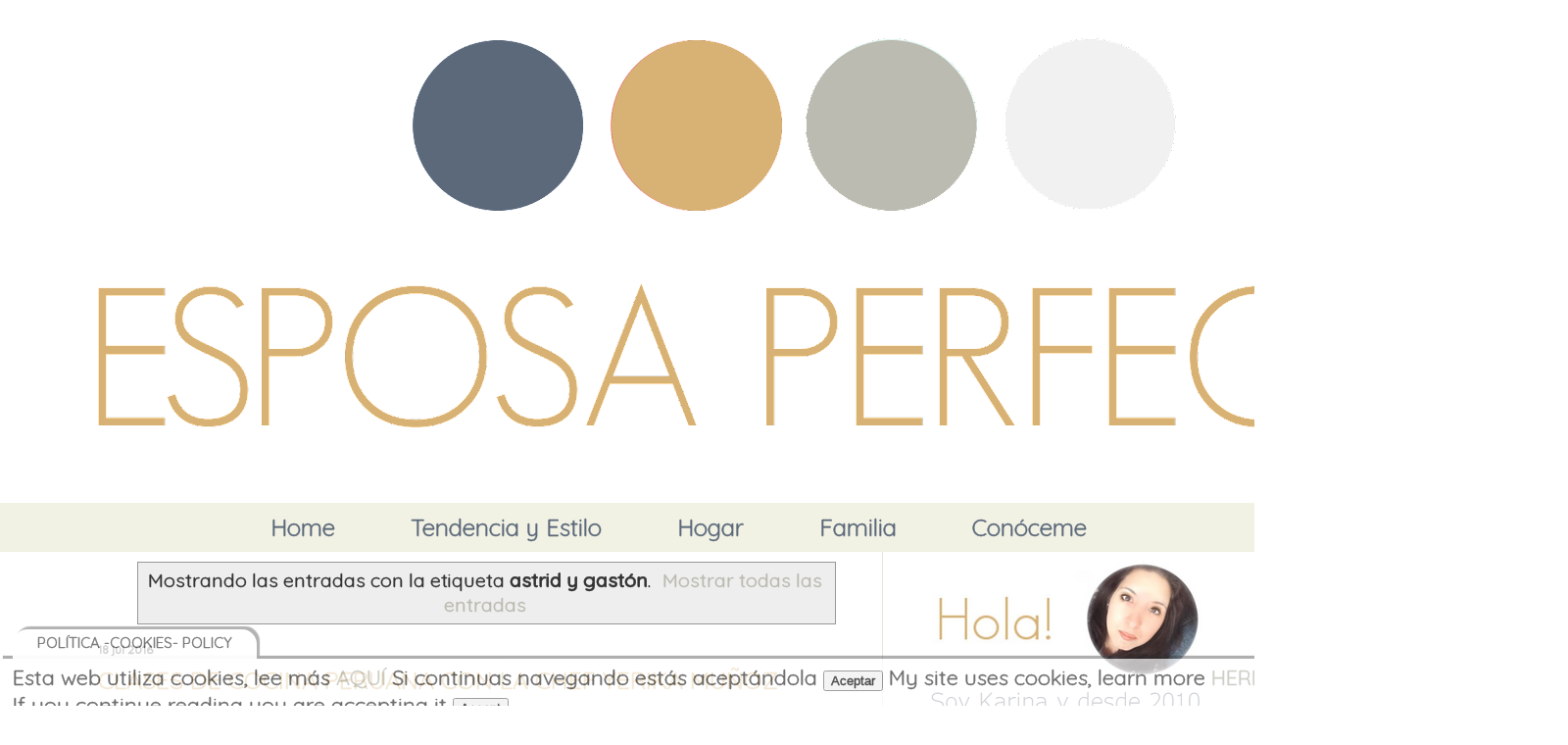

--- FILE ---
content_type: text/html; charset=UTF-8
request_url: https://www.esposaperfecta.com/search/label/astrid%20y%20gast%C3%B3n
body_size: 12973
content:
<!DOCTYPE html>
<html dir='ltr' xmlns='http://www.w3.org/1999/xhtml' xmlns:b='http://www.google.com/2005/gml/b' xmlns:data='http://www.google.com/2005/gml/data' xmlns:expr='http://www.google.com/2005/gml/expr' xmlns:og='http://ogp.me/ns#'>
<link href='https://fonts.googleapis.com/css?family=Quicksand' rel='stylesheet' type='text/css'/>
<head>
<link href='https://www.blogger.com/static/v1/widgets/2944754296-widget_css_bundle.css' rel='stylesheet' type='text/css'/>
<!-- Google tag (gtag.js) -->
<script async='async' src='https://www.googletagmanager.com/gtag/js?id=UA-56041086-1'></script>
<script>
  window.dataLayer = window.dataLayer || [];
  function gtag(){dataLayer.push(arguments);}
  gtag('js', new Date());

  gtag('config', 'UA-56041086-1');
</script>
<meta content='Karina Sandoval' name='title'/>
<meta content='index, follow' name='robots'/>
<meta content='Copyright Karina 2022' name='copyright'/>
<meta content='Karina Sandoval' name='owner'/>
<meta content='Karina Sandoval' name='author'/>
<meta content='como ser blogger, creador de contenido, ahorrar dinero, hacer dinero, home office, libertad financiera, finanzas personales' name='keywords'/>
<meta content='Consejos para hacer dinero desde casa, independencia financiera, trabajos en línea y mucho más' name='description'/>
<meta content='NFWmS9RaOWjAC4fYz51U_vtGfaw' name='alexaVerifyID'/>
<meta content='width-device-width' name='viewport'/>
<meta content='width-device-width' name='viewport'/>
<meta content='48b261cfb22247cd42cbbd696d7d53a1' name='p:domain_verify'/>
<link href='https://www.karinasandoval.space/index.html' rel='canonical'/>
<title>Esposa Perfecta: astrid y gastón</title>
<style id='page-skin-1' type='text/css'><!--
/*
-----------------------------------------------
Custom Blog Design by Rebekah Louise Designs
www.rebekahlouisedesigns.blogspot.com
October 2014
----------------------------------------------- */
/* Variable definitions
====================
<Variable name="bgcolor" description="Page Background Color"
type="color" default="#fff">
<Variable name="textcolor" description="Text Color"
type="color" default="#333">
<Variable name="linkcolor" description="Link Color"
type="color" default="#58a">
<Variable name="pagetitlecolor" description="Blog Title Color"
type="color" default="#666">
<Variable name="descriptioncolor" description="Blog Description Color"
type="color" default="#999">
<Variable name="titlecolor" description="Post Title Color"
type="color" default="#c60">
<Variable name="bordercolor" description="Border Color"
type="color" default="#ccc">
<Variable name="sidebarcolor" description="Sidebar Title Color"
type="color" default="#999">
<Variable name="sidebartextcolor" description="Sidebar Text Color"
type="color" default="#666">
<Variable name="visitedlinkcolor" description="Visited Link Color"
type="color" default="#999">
<Variable name="bodyfont" description="Text Font"
type="font" default="normal normal 100% Georgia, Serif">
<Variable name="headerfont" description="Sidebar Title Font"
type="font"
default="normal normal 78% 'Trebuchet MS',Trebuchet,Arial,Verdana,Sans-serif">
<Variable name="pagetitlefont" description="Blog Title Font"
type="font"
default="normal normal 200% Georgia, Serif">
<Variable name="descriptionfont" description="Blog Description Font"
type="font"
default="normal normal 78% 'Trebuchet MS', Trebuchet, Arial, Verdana, Sans-serif">
<Variable name="postfooterfont" description="Post Footer Font"
type="font"
default="normal normal 78% 'Trebuchet MS', Trebuchet, Arial, Verdana, Sans-serif">
<Variable name="startSide" description="Side where text starts in blog language"
type="automatic" default="left">
<Variable name="endSide" description="Side where text ends in blog language"
type="automatic" default="right">
*/
/* Use this with templates/template-twocol.html */
body {
background:#ffffff;
margin:0;
color:#333333;
font:x-small Georgia Serif;
font-size/* */:/**/small;
font-size: /**/small;
text-align: center;
}
a:link {
color:#bbbbb1;
text-decoration:none;
}
a:visited {
color:#bbbbb1;
text-decoration:none;
}
a:hover {
color:#5c697a;
}
a img {
border-width:0;
}
/* Header
-----------------------------------------------
*/
#header-wrapper {
width:100%;
margin:0 auto 0px;
border:0px solid #cccccc;
text-align:center !important;
}
#header-inner {
background-position: center;
margin-left: auto;
margin-right: auto;
}
#header {
margin: 0px;
border: 0px solid #cccccc;
text-align: center;
color:#666666;
}
#header h1 {
margin:5px 5px 0;
padding:15px 20px .25em;
line-height:1.2em;
text-transform:uppercase;
letter-spacing:.2em;
font-family: "Quicksand";
font-size: 24px;
color: #6f7a89;
font-weight: normal;
}
#header a {
color:#666666;
text-decoration:none;
}
#header a:hover {
color:#666666;
}
#header .description {
margin:0 5px 5px;
padding:0 20px 15px;
text-transform:uppercase;
letter-spacing:.2em;
line-height: 1.4em;
font: normal normal 78% 'Trebuchet MS', Trebuchet, Arial, Verdana, Sans-serif;
color: #999999;
}
#header img {
margin-left: auto;
margin-right: auto;
}
/* Outer-Wrapper
----------------------------------------------- */
#outer-wrapper {
width: 1345px;
margin:0 auto;
text-align:left;
font-family: 'Quicksand', sans-serif;
font-size: 18px;
-webkit-text-stroke: 0.4px;
font-color: black;
}
#main-wrapper {
width: 790px;
margin-left: 100px;
border-right: 1px solid #e6e6d9;
padding-right: 10px;
float: left;
word-wrap: break-word; /* fix for long text breaking sidebar float in IE */
overflow: hidden;     /* fix for long non-text content breaking IE sidebar float */
}
#sidebar-wrapper {
width: 300px;
margin-right: 100px;
float: right;
word-wrap: break-word; /* fix for long text breaking sidebar float in IE */
overflow: hidden;      /* fix for long non-text content breaking IE sidebar float */
}
/* Headings
----------------------------------------------- */
h3 {
margin:1.5em 0 .75em;
font-family: 'Quicksand', sans-serif;
line-height: 1.4em;
text-transform:uppercase;
letter-spacing:.05em;
color:#d8b274;
text-align: center;
font-size: 24px;
background-color: #f1f1e4;
font-weight: normal;
}
/* Posts
-----------------------------------------------
*/
h4.date-header {
margin:1.5em 0 .5em;
text-align: left;
color: gray;
font-size: 12px;
background-color: white;
}
.post {
border-bottom:0px dotted #cccccc;
margin:0 0 1.5em;
padding:0 0 38px;
background-image: url(https://blogger.googleusercontent.com/img/b/R29vZ2xl/AVvXsEhOrHiJJs5LvQg4_x2JmSKzZFUQ1tNVx4Yl3KFrdz3Sr4hbqr796qw3fLlH4wP92uzLUmWA7QGKMXXogXTEeBBeQUUPAeRzPt2B6wur7_X6R0gsXmjR3KqZtm1CZ0vRlq6xZ91oaBG11ZCm/s640/postdivider_zpsvwfscqzq.PNG);
background-position: bottom;
background-repeat: no-repeat;
}
.post h1 {
margin:.25em 0 0;
padding:0 0 4px;
font-weight:normal;
line-height:1.4em;
color:#d8b274;
font-family: 'Quicksand', sans-serif;
font-size: 25px;
text-transform: uppercase;
}
.post h1 a, .post h1 a:visited, .post h1 strong {
display:block;
text-decoration:none;
color:#d8b274;
font-weight:normal;
}
.post h1 strong, .post h1 a:hover {
color:#5c697a;
}
.post-body {
margin:0 0 .75em;
line-height:1.2em;
}
.post-body blockquote {
line-height:1.2em;
}
.post-footer {
margin: .75em 0;
color:#999999;
text-transform:uppercase;
letter-spacing:.1em;
font-size: 14px;
border: 0px solid #5c697a;
text-align: left;
line-height: 1.4em;
-webkit-text-stroke: 0.2px;
}
.comment-link {
margin-left:.6em;
}
.post img, table.tr-caption-container {
padding:4px;
border:0px solid #cccccc;
}
.tr-caption-container img {
border: none;
padding: 0;
}
.post blockquote {
margin:1em 20px;
}
.post blockquote p {
margin:.75em 0;
}
/* Comments
----------------------------------------------- */
#comments h4 {
margin:1em 0;
font-weight: normal;
line-height: 1.4em;
text-transform:uppercase;
letter-spacing:.2em;
color: #999999;
}
#comments-block {
margin:1em 0 1.5em;
line-height:1.6em;
}
#comments-block .comment-author {
margin:.5em 0;
}
#comments-block .comment-body {
margin:.25em 0 0;
}
#comments-block .comment-footer {
margin:-.25em 0 2em;
line-height: 1.4em;
text-transform:uppercase;
letter-spacing:.1em;
}
#comments-block .comment-body p {
margin:0 0 .75em;
}
.deleted-comment {
font-style:italic;
color:gray;
}
#blog-pager-newer-link {
float: left;
}
#blog-pager-older-link {
float: right;
}
#blog-pager {
text-align: center;
}
.feed-links {
clear: both;
line-height: 2.5em;
}
/* Sidebar Content
----------------------------------------------- */
.sidebar {
color: #666666;
line-height: 1.5em;
}
.sidebar ul {
list-style:none;
margin:0 0 0;
padding:0 0 0;
}
.sidebar li {
margin:0;
padding-top:0;
padding-right:0;
padding-bottom:.25em;
padding-left:15px;
text-indent:-15px;
line-height:1.5em;
}
.sidebar .widget, .main .widget {
border-bottom:0px dotted #cccccc;
margin:0 0 1.5em;
padding:0 0 1.5em;
margin-bottom: -20px;
}
.main .Blog {
border-bottom-width: 0;
}
/* Profile
----------------------------------------------- */
.profile-img {
float: left;
margin-top: 0;
margin-right: 5px;
margin-bottom: 5px;
margin-left: 0;
padding: 4px;
border: 1px solid #cccccc;
}
.profile-data {
margin:0;
text-transform:uppercase;
letter-spacing:.1em;
font: normal normal 78% 'Trebuchet MS', Trebuchet, Arial, Verdana, Sans-serif;
color: #999999;
font-weight: bold;
line-height: 1.6em;
}
.profile-datablock {
margin:.5em 0 .5em;
}
.profile-textblock {
margin: 0.5em 0;
line-height: 1.6em;
}
.profile-link {
font: normal normal 78% 'Trebuchet MS', Trebuchet, Arial, Verdana, Sans-serif;
text-transform: uppercase;
letter-spacing: .1em;
}
/* Footer
----------------------------------------------- */
#footer {
clear:both;
width: 1345px;
margin:0 auto;
padding-top:10px;
padding-bottom: 10px;
text-align: center;
background-color: #f1f1e4;
font-size: 18px;
-webkit-text-stroke: 0.4px;
font-color: black;
font-family: 'Quicksand', sans-serif;
}
/* ----- NAVMENU Styling ----- */
#NavMenu {
width: 1345px; /* Change width of background */
height: 50px; /* Change height of background */
position: relative;
margin: 0 auto;
padding: 0;
border: 0px solid black; /* Change Border Around Navigation */
background-color: #f1f1e4;
font-family: 'Quicksand', sans-serif;
font-size: 24px;
text-align:center !important;
}
#NavMenuleft {
width: 1345px; /* Change width of navigation */
float: none;
margin: 0 auto;
padding: 0; }
background-color: #f1f1e4;
font-family: 'Quicksand', sans-serif;
font-size: 24px;
text-align:center !important;
#nav {
margin: 0 auto;
font-family: 'Quicksand', sans-serif;
padding: 0;
border: 0px solid black;  }
#nav ul {
float: none;
list-style: none;
margin: 0;
padding: 0;
overflow: visible;
font-family: 'Quicksand', sans-serif;
font-size: 24px;
}
#nav li a, #nav li a:link, #nav li a:visited {
color: #5c697a; /* Change colour of link */
display: block;
margin: 0;
padding: 10px 35px 10px; /* Change spacing */
}
#nav li a:hover, #nav li a:active {
color: #bbbbb1; /* Change color of text on hover over */
margin: 0;
padding: 10px 35px 10px; /* Change Spacing */
text-decoration: none; /* Change to underlined or none for look when hovered over */
}
#nav li li a, #nav li li a:link, #nav li li a:visited {
background: #f1f1e4;  /* Change background colour of drop down text */
width: 150px;
color: #5c697a; /* Change colour of text */
float: none;
margin: 0;
padding: 7px 13px; /* Change Spacing */
}
#nav li li a:hover, #nav li li a:active {
background: #f1f1e4; /* background color of drop down items on hover over */
color: #bbbbb1; /* text color of drop down items on hover over */
padding: 7px 13px; }
#nav li {
float: none;
display: inline-block;
list-style: none;
margin: 0;
padding: 0;
border: 0px solid black; }
#nav li ul { z-index: 9999; position: absolute; left: -999em; height: auto; width: 170px; margin: 0; padding: 0; }
#nav li ul a { width: 140px; }
#nav li ul ul { margin: -32px 0 0 171px; }
#nav li:hover ul ul, #nav li:hover ul ul ul, #nav li.sfhover ul ul, #nav li.sfhover ul ul ul {left: -999em; }
#nav li:hover ul, #nav li li:hover ul, #nav li li li:hover ul, #nav li.sfhover ul, #nav li li.sfhover ul, #nav li li li.sfhover ul { left: auto; }
#nav li:hover, #nav li.sfhover {position: static;}
.mobile .post-body img {
padding: 0 !important;
border: none !important;
background: none !important;
-moz-box-shadow: 0px 0px 0px transparent !important;
-webkit-box-shadow: 0px 0px 0px transparent !important;
box-shadow: 0px 0px 0px transparent !important;
}
.tabs-inner {
padding: 0px;
text-align: center;
}
.section {
margin: 0px;
}
.content-inner {
padding: 0px 0px;
}
.tabs .widget li, .tabs .widget li{ display: inline; float: none;}
/* -----  PBT  LOWER SECTION   ----- */
#lower {
margin:auto;
padding: 0px 0px 10px 0px;
width: 1300px;  }
#lower-wrapper {
margin:auto;
padding: 20px 0px 20px 0px;
width: 1300px;
}
#lowerbar-wrapper {
background:#fff;        float: left;
margin: 0px 5px auto;
padding-bottom: 20px;        width: 420px;        text-align: justify;
font-size:100%;
line-height: 1.6em;
word-wrap: break-word;
overflow: hidden;
}
.lowerbar {margin: 0; padding: 0;}
.lowerbar .widget {margin: 0; padding: 10px 20px 0px 20px;}
.lowerbar h1 {  }
.lowerbar ul {
margin: 0px 0px 0px 0px;
padding: 0px 0px 0px 0px;
list-style-type: none;
}
.lowerbar li {
margin: 0px 0px 2px 0px;
padding: 0px 0px 1px 0px;
}

--></style>
<!--Google analytics start-->
<script>
      (function(i,s,o,g,r,a,m){i['GoogleAnalyticsObject']=r;i[r]=i[r]||function(){
                                 (i[r].q=i[r].q||[]).push(arguments)},i[r].l=1*new Date();a=s.createElement(o),
        m=s.getElementsByTagName(o)[0];a.async=1;a.src=g;m.parentNode.insertBefore(a,m)
      })(window,document,'script','//www.google-analytics.com/analytics.js','ga');
         ga('create', 'UA-56041086-1', 'auto');
         ga('send', 'pageview');
    </script>
<!--Google analytics ends-->
<!--Icono apple empieza-->
<link href='https://blogger.googleusercontent.com/img/b/R29vZ2xl/AVvXsEjNjg-x5Vkk1CL3CVSFk3-l9X9uiezhcUfOHwcelxgYvFxaZkRNqR8k3HKj-hMZ94W5f-8euERrU6MRCR8KWCuzIzrcXzHzlCmumu4AnhOokY0Nnb-Ua8t_ti4GO48Xqu0o8PPp9oEh9lvA/s1600/iphone+icon.png' rel='apple-touch-icon' sizes='57x57'/>
<link href='https://blogger.googleusercontent.com/img/b/R29vZ2xl/AVvXsEjnlUfCDdz5CsWeQ4Lyzm7OoL1-1Pg3E_dsEaOPNh_y9AhWlEaMRQodNHfyMpWHpQhVo_JkjtakB_rjklpTVCNAdtb-sgx4o_SC4scsKEU85NC1Dyd0qruyVQ1y5lRIM-aNHv0N_G5bhSoq/s1600/ipad+icon.png' rel='apple-touch-icon' sizes='72x72'/>
<link href='https://blogger.googleusercontent.com/img/b/R29vZ2xl/AVvXsEiRZDPGi2hRqEZfEzmHM_bEYXXkjshjbCT1gLg8Wv-52uIy5KK4HZJ9wRCwkB-TR8PPCTuuttFabTPP9pIKM1cSbxLEV21gnDlgzJ95kM9c8wYts5Trq4Kq6ymvnuQWm6X3rGca-6JPLHlF/s1600/ipad+retina.png' rel='apple-touch-icon' sizes='114x114'/>
<link href='https://blogger.googleusercontent.com/img/b/R29vZ2xl/AVvXsEiRZDPGi2hRqEZfEzmHM_bEYXXkjshjbCT1gLg8Wv-52uIy5KK4HZJ9wRCwkB-TR8PPCTuuttFabTPP9pIKM1cSbxLEV21gnDlgzJ95kM9c8wYts5Trq4Kq6ymvnuQWm6X3rGca-6JPLHlF/s1600/ipad+retina.png' rel='apple-touch-icon' sizes='100x100'/>
<link href='https://blogger.googleusercontent.com/img/b/R29vZ2xl/AVvXsEjNjg-x5Vkk1CL3CVSFk3-l9X9uiezhcUfOHwcelxgYvFxaZkRNqR8k3HKj-hMZ94W5f-8euERrU6MRCR8KWCuzIzrcXzHzlCmumu4AnhOokY0Nnb-Ua8t_ti4GO48Xqu0o8PPp9oEh9lvA/s1600/iphone+icon.png' rel='apple-touch-icon-precomposed'/>
<!--Icono apple termina-->
<!--Related Posts with thumbnails Scripts and Styles Start-->
<!-- remove -->
<!--Related Posts with thumbnails Scripts and Styles End-->
<style>
.post-labels {
display: none; 
}
</style>
<!--Ad sence script start-->
<script async='async' src='//pagead2.googlesyndication.com/pagead/js/adsbygoogle.js'></script>
<script>
  (adsbygoogle = window.adsbygoogle || []).push({
    google_ad_client: "ca-pub-8919170139619489",
    enable_page_level_ads: true
  });
</script>
<!--Ad scence script ends-->
<!--Twitter card start-->
<!--Twitter card ends-->
<!-- Open Graph Meta Tags BEGIN -->
<meta content='Esposa Perfecta' property='og:title'/>
<meta content='website' property='og:type'/>
<meta content='https://www.esposaperfecta.com/search/label/astrid%20y%20gast%C3%B3n' property='og:url'/>
<meta content='1136407925' property='fb:admins'/>
<!-- Open Graph Meta Tags END -->
<link href='https://www.blogger.com/dyn-css/authorization.css?targetBlogID=3995683558507456381&amp;zx=aa1f8420-c86b-4ffc-834e-75b934d0fc15' media='none' onload='if(media!=&#39;all&#39;)media=&#39;all&#39;' rel='stylesheet'/><noscript><link href='https://www.blogger.com/dyn-css/authorization.css?targetBlogID=3995683558507456381&amp;zx=aa1f8420-c86b-4ffc-834e-75b934d0fc15' rel='stylesheet'/></noscript>
<meta name='google-adsense-platform-account' content='ca-host-pub-1556223355139109'/>
<meta name='google-adsense-platform-domain' content='blogspot.com'/>

<script async src="https://pagead2.googlesyndication.com/pagead/js/adsbygoogle.js?client=ca-pub-0245850215506409&host=ca-host-pub-1556223355139109" crossorigin="anonymous"></script>

<!-- data-ad-client=ca-pub-0245850215506409 -->

</head>
<body oncontextmenu='return false;' oncopy='return false;' ondragstart='return false;' onload='return true;' onmousedown='return false;' onselectstart='return false;'>
<!-- Google Tag Manager (noscript) -->
<noscript><iframe height='0' src='https://www.googletagmanager.com/ns.html?id=GTM-5QCNGQ2' style='display:none;visibility:hidden' width='0'></iframe></noscript>
<!-- End Google Tag Manager (noscript) -->
<div id='header-wrapper'>
<div class='header section' id='header'><div class='widget Header' data-version='1' id='Header1'>
<div id='header-inner'>
<a href='https://www.esposaperfecta.com/' style='display: block'>
<img alt='Esposa Perfecta' height='489px; ' id='Header1_headerimg' src='https://blogger.googleusercontent.com/img/a/AVvXsEhhPa4ejwUWvVwe949eUSKvF-Sa2F30iTQXenyJWyaZiT--Qo-W7BCrlcYGQlOa6s60yVoV7UeZzpu3rV-i-6bWp0qVMFP9qAlUAqhfAcV1ku5LrNg3dJQRcoEKAww6triLwLB6P4vVsCPH9d9XqPClMEMFEfjkkhTxI6acKaYYMNMv_LBRiUfQ33STRg=s1600' style='display: block' width='1600px; '/>
</a>
</div>
</div></div>
</div>
<div id='outer-wrapper'>
<div id='wrap2'>
<!-- skip links for text browsers -->
<span id='skiplinks' style='display:none;'>
<a href='#main'>
            skip to main 
          </a>
          |
          <a href='#sidebar'>
            skip to sidebar
          </a>
</span>
<div id='content-wrapper'>
<div id='crosscol-wrapper' style='text-align:center'>
<div class='crosscol section' id='crosscol'><div class='widget HTML' data-version='1' id='HTML19'>
<div class='widget-content'>
<!-- start navmenu -->

<div id='NavMenu'>
<div id='NavMenuleft'>
<ul id='nav'>

<li><a href='https://www.esposaperfecta.com/'>Home</a></li>

<li><a href='https://www.esposaperfecta.com'>Tendencia y Estilo</a>
<ul>
<li><a href='https://www.esposaperfecta.com/search/label/belleza/'>Belleza</a></li>

<li><a href='https://www.esposaperfecta.com/search/label/estilo de vida/'>Estilo de vida</a></li>

<li><a href='https://www.esposaperfecta.com/search/label/moda/'>Moda</a></li>

<li><a href='https://www.esposaperfecta.com/search/label/favoritos/'>Reseñas</a></li>
</ul></li>


<li><a href='https://www.esposaperfecta.com/'>Hogar</a>
<ul>

<li><a href='https://www.esposaperfecta.com/search/label/tips hogar/'>Tips Hogar</a></li>

<li><a href='https://www.esposaperfecta.com/search/label/celebraciones/'>Fiestas</a></li>

<li><a href='https://www.esposaperfecta.com/search/label/recetas de cocina/'>Recetas</a></li>

<li><a href='https://www.esposaperfecta.com/search/label/viajes/'>Viajes</a></li>
</ul></li>

<!-- ADD MORE CATEGORIES HERE -->

<li><a href='https://www.esposaperfecta.com/search/label/familia/'>Familia</a>

<ul>
<li><a href='https://www.esposaperfecta.com/search/label/crianza/'>Embarazo y Bebés</a></li>

<li><a href='https://www.esposaperfecta.com/search/label/niños/'>Niños</a></li>

<li><a href='https://www.esposaperfecta.com/search/label/adolescentes/'>Adolescentes</a></li>

<li><a href='https://www.esposaperfecta.com/search/label/pareja/'>Pareja</a></li>

<li><a href='https://www.esposaperfecta.com/search/label/salud/'>Salud</a></li>
</ul></li>


<li><a href='https://www.esposaperfecta.com/p/conoceme.html'>Conóceme</a></li>
</ul></div>

</div>

<!-- end navmenu -->
</div>
<div class='clear'></div>
</div></div>
</div>
<div id='main-wrapper'>
<div class='main section' id='main'><div class='widget Blog' data-version='1' id='Blog1'>
<div class='blog-posts hfeed'>
<div class='status-msg-wrap'>
<div class='status-msg-body'>
Mostrando las entradas con la etiqueta <b>astrid y gastón</b>. <a href="https://www.esposaperfecta.com/">Mostrar todas las entradas</a>
</div>
<div class='status-msg-border'>
<div class='status-msg-bg'>
<div class='status-msg-hidden'>
Mostrando las entradas con la etiqueta <b>astrid y gastón</b>. <a href="https://www.esposaperfecta.com/">Mostrar todas las entradas</a>
</div>
</div>
</div>
</div>
<div style='clear: both;'></div>
<!--Can't find substitution for tag [defaultAdStart]-->

                          <div class="date-outer">
                        
<h4 class='date-header'>
<span>
18 jul 2016
</span>
</h4>

                          <div class="date-posts">
                        
<div class='post-outer'>
<div class='post hentry' itemprop='blogPost' itemscope='itemscope' itemtype='https://schema.org/BlogPosting'>
<div itemprop='publisher' itemscope='itemscope' itemtype='https://schema.org/Organization'>
<div itemprop='logo' itemscope='itemscope' itemtype='https://schema.org/ImageObject'>
<meta content='https://1.bp.blogspot.com/-vuRiWsb49h0/XRw3iAKjGfI/AAAAAAAACk0/_sTXQudi33YvKCZkTndFXTCvlyuHRlZiACPcBGAYYCw/s1600/facebook%2Bprofile%2Bimage.png' itemprop='url'/>
<meta content='180' itemprop='width'/>
</div>
<meta content='Esposa Perfecta' itemprop='name'/>
</div>
<div itemprop='image' itemscope='itemscope' itemtype='https://schema.org/ImageObject'>
<img alt='Textual description of firstImageUrl' src='https://blogger.googleusercontent.com/img/b/R29vZ2xl/AVvXsEht6ZODqAkkonfh-0f_yURF1Jy8bvEa18WmD8sKNNHQqRT2igcKJH3szfUltxFl_x6vSwUYJxXNod7l2yaPOHJFAk2t4zryHFLGMaDjg6YSckugV73W1ThJfILy2gajrhYaWZLTfd_R_IPF/s1600/Clases+de+cocina+peruana.JPG' style='display:none;'/>
<meta content='https://blogger.googleusercontent.com/img/b/R29vZ2xl/AVvXsEht6ZODqAkkonfh-0f_yURF1Jy8bvEa18WmD8sKNNHQqRT2igcKJH3szfUltxFl_x6vSwUYJxXNod7l2yaPOHJFAk2t4zryHFLGMaDjg6YSckugV73W1ThJfILy2gajrhYaWZLTfd_R_IPF/s1600/Clases+de+cocina+peruana.JPG' itemprop='url'/>
<meta content='600' itemprop='width'/>
</div>
<meta itemType='https://schema.org/WebPage' itemid='https://www.esposaperfecta.com/2016/07/clases-de-cocina-peruana-con-la-chef.html' itemprop='mainEntityOfPage' itemscope='itemscope'/>
<meta content='7/18/2016 01:21:00 p.m.' itemprop='datePublished'/>
<meta content='2017-07-17T16:24:36Z' itemprop='dateModified'/>
<meta content='https://blogger.googleusercontent.com/img/b/R29vZ2xl/AVvXsEht6ZODqAkkonfh-0f_yURF1Jy8bvEa18WmD8sKNNHQqRT2igcKJH3szfUltxFl_x6vSwUYJxXNod7l2yaPOHJFAk2t4zryHFLGMaDjg6YSckugV73W1ThJfILy2gajrhYaWZLTfd_R_IPF/s1600/Clases+de+cocina+peruana.JPG' itemprop='url'/>
<meta content='3995683558507456381'/>
<meta content='45050221351562194'/>
<a name='45050221351562194'></a>
<h1 class='post-title entry-title' itemprop='headline'>
<a href='https://www.esposaperfecta.com/2016/07/clases-de-cocina-peruana-con-la-chef.html'>
Clases de cocina peruana con la chef Yerika Muñoz
</a>
</h1>
<div class='post-header'>
<div class='post-header-line-1'></div>
</div>
<div class='post-body entry-content' id='post-body-45050221351562194' itemprop='description articleBody'>
<img alt="Chef Yerika Muñoz" border="0" src="https://blogger.googleusercontent.com/img/b/R29vZ2xl/AVvXsEht6ZODqAkkonfh-0f_yURF1Jy8bvEa18WmD8sKNNHQqRT2igcKJH3szfUltxFl_x6vSwUYJxXNod7l2yaPOHJFAk2t4zryHFLGMaDjg6YSckugV73W1ThJfILy2gajrhYaWZLTfd_R_IPF/s1600/Clases+de+cocina+peruana.JPG" width="500"><br>
<br>
<div style='clear: both;'></div>
</div>
<div class='jump-link'>
<a href='https://www.esposaperfecta.com/2016/07/clases-de-cocina-peruana-con-la-chef.html#more' title='Clases de cocina peruana con la chef Yerika Muñoz'>
Click aquí para leer el post --&gt;
</a>
</div>
<div class='post-footer'>
<div class='post-footer-line post-footer-line-1'>
<span class='post-author vcard'>
</span>
<span class='post-comment-link'>
</span>
<span class='post-icons'>
</span>
<span class='post-labels'>
Labels:
<a href='https://www.esposaperfecta.com/search/label/astrid%20y%20gast%C3%B3n' rel='tag'>
astrid y gastón
</a>

                                ,
                              
<a href='https://www.esposaperfecta.com/search/label/cocina%20peruana' rel='tag'>
cocina peruana
</a>

                                ,
                              
<a href='https://www.esposaperfecta.com/search/label/estilo%20de%20vida' rel='tag'>
estilo de vida
</a>
</span>
</div>
<div class='post-footer-line post-footer-line-2'></div>
<div class='addthis_toolbox'>
<div class='custom_images'>
<a class='addthis_button_share'>
<img alt='Share This Post' border='0' src='https://3.bp.blogspot.com/-adyyN2uRetg/WWBLbI2hrlI/AAAAAAAAA4s/CGaPUo9bbx4f7to84HzI4dlF9MOsNOb4ACLcBGAs/s1600/SharethisPost_zpspnjdtbyt.PNG'/>
</a>
<a class='addthis_button_facebook'>
<img alt='Share to Facebook' border='0' height='30' src='https://2.bp.blogspot.com/-v6cuBl9MjmA/WWBFfvlfQQI/AAAAAAAAA4E/taAAD29OzjkZ8T_VuqPNadnqvdoAMyE8gCLcBGAs/s1600/FacebookButtonShare_zpsdpysnrwb.PNG' width='30'/>
</a>
<a class='addthis_button_twitter'>
<img alt='Share to Twitter' border='0' height='30' src='https://4.bp.blogspot.com/-xofa7qauvPs/WWBFa2Tg6YI/AAAAAAAAA38/TqNm5HJrEH4qMm0RlZBosu1ir8v31gv2wCEwYBhgL/s1600/TwitterButtonShare_zps8gxyobce.PNG' width='30'/>
</a>
<a class='addthis_button_email'>
<img alt='Email This' border='0' height='30' src='https://1.bp.blogspot.com/-Oef1y-Ge8Jk/WWBFfq6Iz6I/AAAAAAAAA4A/gzb1fAHtxIwlrkmpPbMaPITibuFPA9B0wCEwYBhgL/s1600/EmailButtonShare_zpscujp5zt5.PNG' width='30'/>
</a>
<a class='addthis_button_pinterest_share'>
<img alt='Pin This' border='0' height='30' src='https://2.bp.blogspot.com/-YVn1sRr_PAg/WWBFf7oUwPI/AAAAAAAAA4U/GcSWfQ8UIpA8qAbhSoPmh2Du9ceUJM3wwCEwYBhgL/s1600/PinterestButtonShare_zpsrh1xphw2.PNG' width='30'/>
</a>
<a class='addthis_button_tumblr'>
<img alt='Share on Tumblr' border='0' height='30' src='https://2.bp.blogspot.com/-5RgFSR02Of4/WWBFf18wWII/AAAAAAAAA4M/T4cc8ZmdYOYkIwUO4AYEY5YkgSF9LBO3ACEwYBhgL/s1600/TumblrIcon_zpsvuq5lm1o.PNG' width='30'/>
</a>
</div>
</div>
<script type='text/javascript'>
                        var addthis_config = {"data_track_addressbar":false};</script>
<script src='//s7.addthis.com/js/300/addthis_widget.js#pubid=ra-511bbe8405a64ebd' type='text/javascript'></script>
<div class='post-footer-line post-footer-line-3'></div>
</div>
</div>
</div>

                        </div></div>
                      
<!--Can't find substitution for tag [adEnd]-->
</div>
<div class='blog-pager' id='blog-pager'>
<span id='blog-pager-older-link'>
<a class='blog-pager-older-link' href='https://www.esposaperfecta.com/search/label/astrid%20y%20gast%C3%B3n?updated-max=2016-07-18T13:21:00-05:00&max-results=20&start=20&by-date=false' id='Blog1_blog-pager-older-link' title='Entradas antiguas'>
Entradas antiguas
</a>
</span>
<a class='home-link' href='https://www.esposaperfecta.com/'>
Página Principal
</a>
</div>
<div class='clear'></div>
<div class='blog-feeds'>
<div class='feed-links'>
Suscribirse a:
<a class='feed-link' href='https://www.esposaperfecta.com/feeds/posts/default' target='_blank' type='application/atom+xml'>
Comentarios
                        (
                        Atom
                        )
                      </a>
</div>
</div>
</div></div>
</div>
<div id='sidebar-wrapper'>
<div class='sidebar section' id='sidebar'><div class='widget Image' data-version='1' id='Image1'>
<div class='widget-content'>
<img alt='' height='463' id='Image1_img' src='https://blogger.googleusercontent.com/img/a/AVvXsEhC8oNf-GLh3evuwU4u3OcZysRybihamRNsLYft9i59BH8Nv9rgccy0_UlZra9qm11NeM38BFmTxe8GWQJ0tDgzl9S7gCyvVFlenJIeNpBAqymT8ygd7sc6H2oVZHVjR-lXzRQuEv_X2l7aL6ierIu9on7U79HHwvljhQLhz687H9xMJKH5TCt1pjd_Qg=s463' width='301'/>
<br/>
</div>
<div class='clear'></div>
</div><div class='widget HTML' data-version='1' id='HTML11'>
<h3 class='title'>Archivo</h3>
<div class='widget-content'>
BUSQUEDA POR TEMA:
<script>
  (function() {
    var cx = '010077851465353962494:reohmzmj-li';
    var gcse = document.createElement('script');
    gcse.type = 'text/javascript';
    gcse.async = true;
    gcse.src = (document.location.protocol == 'https:' ? 'https:' : 'https:') +
        '//www.google.com/cse/cse.js?cx=' + cx;
    var s = document.getElementsByTagName('script')[0];
    s.parentNode.insertBefore(gcse, s);
  })();
</script>
<gcse:search></gcse:search><br/><br/>
</div>
<div class='clear'></div>
</div><div class='widget HTML' data-version='1' id='HTML4'>
<h3 class='title'>Te recomiendo</h3>
<div class='widget-content'>
<div id="cincopa_c84f7a">...</div><script type="text/javascript">
var cpo = []; cpo["_object"] ="cincopa_c84f7a"; cpo["_fid"] = "AcGAJDM0Y-Ee";
var _cpmp = _cpmp || []; _cpmp.push(cpo);
(function() { var cp = document.createElement("script"); cp.type = "text/javascript";
cp.async = true; cp.src = "https://rtcdn.cincopa.com/libasync.js";
var c = document.getElementsByTagName("script")[0];
c.parentNode.insertBefore(cp, c); })(); </script>
<br/>
<br/>
<script async='async' src='https://www.googletagservices.com/tag/js/gpt.js'></script>
<script>
  var googletag = googletag || {};
  googletag.cmd = googletag.cmd || [];
</script>


<!--bloqueo teclado starts-->
<script type='text/javascript'>
/*Mensaje que puedes personalizar*/ var mensajeerror = "Si deseas publicar algún contenido de esta página contáctame por mail, gracias por tu visita!"; if(document.layers) window.captureEvents(Event.MOUSEDOWN); function bloquear(e){
if (navigator.appName == 'Netscape' && ( e.which == 2 || e.which == 3)) { alert(mensajeerror);return false; }
if (navigator.appName == 'Microsoft Internet Explorer' && (event.button == 2 || event.button == 3)) {
alert(mensajeerror);return false; }} window.onmousedown=bloquear; document.onmousedown=bloquear;  </script>
<!--bloqueo teclado ends-->


<!-- SCRIPT CONTROL DE COOKIES -->
    <script type="text/javascript">
    function controlcookies() {
             // si variable no existe se crea (al clicar en Aceptar)
        localStorage.controlcookie = (localStorage.controlcookie || 0);
     
        localStorage.controlcookie++; // incrementamos cuenta de la cookie
        cookie1.style.display='none'; // Esconde la política de cookies
    }
    </script>

    <!--- Codigo para la política de cookies-->
         
    <style type="text/css">
     
    /* CSS para la animación y localización de los DIV de cookies */
     
    @keyframes desaparecer
    {
    0%		{bottom: 0px;}
    80%		{bottom: 0px;}
    100%		{bottom: -50px;}
    }
     
    @-webkit-keyframes desaparecer /* Safari and Chrome */
    {
    0%		{bottom: 0px;}
    80%		{bottom: 0px;}
    100%		{bottom: -50px;}
    }
     
    @keyframes aparecer
    {
    0%		{bottom: -38px;}
    10%		{bottom: 0px;}
    90%		{bottom: 0px;}
    100%		{bottom: -38px;}
    }
     
    @-webkit-keyframes aparecer /* Safari and Chrome */
    {
    0%		{bottom: -38px;}
    10%		{bottom: 0px;}
    90%		{bottom: 0px;}
    100%		{bottom: -38px;}
    }
    #cookiesms1:target {
        display: none;
    }
    .cookiesms{	
    	width:100%;
    	height:43px;
    	margin:0 auto;
    	padding-left:1%;
            padding-top:5px;
            font-size: 1.2em;
    	clear:both;
            font-weight: strong;
    color: #333;
    bottom:0px;
    position:fixed;
    left: 0px;
    background-color: #FFF;
    opacity:0.7;
    filter:alpha(opacity=70); /* For IE8 and earlier */
    transition: bottom 1s;
    -webkit-transition:bottom 1s; /* Safari */
    -webkit-box-shadow: 3px -3px 1px rgba(50, 50, 50, 0.56);
    -moz-box-shadow:    3px -3px 1px rgba(50, 50, 50, 0.56);
    box-shadow:         3px -3px 1px rgba(50, 50, 50, 0.56);
    z-index:999999999;
    }
     
    .cookiesms:hover{
    bottom:0px;
    }
    .cookies2{
    background-color: #FFF;
    display:inline;
    opacity:0.95;
    filter:alpha(opacity=95);
    position:absolute; 
    left:1%; 
    top:-30px;
    font-size:15px;
    height:30px;
    padding-left:25px;
    padding-right:25px;
    -webkit-border-top-right-radius: 15px;
    -webkit-border-top-left-radius: 15px;
    -moz-border-radius-topright: 15px;
    -moz-border-radius-topleft: 15px;
    border-top-right-radius: 15px;
    border-top-left-radius: 15px;
    -webkit-box-shadow: 3px -3px 1px rgba(50, 50, 50, 0.56);
    -moz-box-shadow:    3px -3px 1px rgba(50, 50, 50, 0.56);
    box-shadow:         3px -3px 1px rgba(50, 50, 50, 0.56);
    }
     
    /* Fin del CSS para cookies */
     
    </style>

<!--Código HTML de la política de cookies -->
          
    <div class="cookiesms" id="cookie1">
     Esta web utiliza cookies, lee más <a href="https://www.karinasandoval.space/p/aviso-legal.html">AQUÍ</a>  
    Si continuas navegando estás aceptándola
    <button onclick="controlcookies()">Aceptar</button>
    My site uses cookies, learn more <a href="https://www.karinasandoval.space/p/aviso-legal.html">HERE</a>
    If you continue reading you are accepting it
    <button onclick="controlcookies()">Accept</button>

    <div  class="cookies2" onmouseover="document.getElementById('cookie1').style.bottom = '0px';">POLÍTICA -COOKIES- POLICY </div>
    </div>
    <script type="text/javascript">
    if (localStorage.controlcookie>0){ 
    document.getElementById('cookie1').style.bottom = '-50px';
    }
    </script>
     
    <!-- Fin del código de cookies --->
</div>
<div class='clear'></div>
</div></div>
</div>
<!-- spacer for skins that want sidebar and main to be the same height-->
<div class='clear'>
            &#160;
          </div>
</div>
<!-- end content-wrapper -->
</div>
</div>
<!-- end outer-wrapper -->
<div id='lower'>
<div id='lower-wrapper'>
<div id='lowerbar-wrapper'>
<div class='lowerbar no-items section' id='lowerbar1'></div>
</div>
<div id='lowerbar-wrapper'>
<div class='lowerbar no-items section' id='lowerbar2'></div>
</div>
<div id='lowerbar-wrapper'>
<div class='lowerbar no-items section' id='lowerbar3'></div>
</div>
<div style='clear: both;'></div>
</div>
</div>
<div id='footer-wrapper'>
<div class='footer section' id='footer'><div class='widget HTML' data-version='1' id='HTML17'>
<div class='widget-content'>
<br/>
<center>
<a href="https://www.facebook.com/ElBlogDeKarinaSandoval" target="_blank"><img border="0" alt="facebook" src="https://blogger.googleusercontent.com/img/b/R29vZ2xl/AVvXsEhMoCXYpBOOJefs_u_L5myVPUi3yGtjXXMJbLclCUfaHWMB-J1OlEFO1iSlT8_xwMZXDzqvZnnnvAVIPxk0UW_xKN2MLZtBVU7eKF6HFyhuKZZOgHNf0Fx3YsO5sfY9Lnguf6-FXwXtqzFy/s1600/facebook-xxl.png" width="50" hspace="70"/></a>

<a href="https://www.twitter.com/ElBlogDeKarina" target="_blank"><img src="https://blogger.googleusercontent.com/img/b/R29vZ2xl/AVvXsEgszUb5u7z8rQIFE8iD5iMsa7Yh4h-xPxnTvwuNln3RsDm2JcHjhgCjpH3WF4OZo05RCd_-31LmRbGhNB6aQhYw4CTbhSxiwAjgmQI2cWxf1mdN66uI1dRPUfNRyvGUq6Rixvypr0tWp7rV/s1600/twitter-xxl.png" width="50" alt="twitter" hspace="70"/></a>

<a href="https://www.pinterest.com.mx/ElBlogDeKarina" target="_blank"><img src="https://blogger.googleusercontent.com/img/b/R29vZ2xl/AVvXsEhL3vza5D9UmlB1TJCpnlc2hnaaBx-hbe6z4WFBlq5X3N0UrRBylfvnWtIGiuF4J1nFI9MhIs_ElbxJ9m1YsP3PCUFw0OOa_1dKy-eii5Engkdkcxy9Ydq9sYRwymOXwnXsJerbef4iZ5TF/s1600/pinterest-xxl.png" width="50" alt="pinterest" hspace="70"/></a>
 
<a href="https://www.instagram.com/ElBlogDeKarina" target="_blank"><img src="https://blogger.googleusercontent.com/img/b/R29vZ2xl/AVvXsEjLuF3FfeHlH193XDkjhSHzMbYhs3px-OzVOcridealZYQkzQ9Sw_jrgUuE0XtmaIXh6rjiAq6FjZLoRbeAZwkV_XLTLl4XvcT3t9Xc92_SJtydiAKsaC6nvcxHkcP2i1nRNi0sXfLCK-_r/s1600/instagram-xxl.png" width="50" alt="instagram" hspace="70"/></a>

<br/><br/></center>

<a href="https://www.karinasandoval.space/p/about-me.html"><img alt=" photo navaboutme_zpsb1d26eb6.png" border="0" src="https://blogger.googleusercontent.com/img/b/R29vZ2xl/AVvXsEhx50FVjOKZg_znwyrCgFYnj8pkJ3YouOAkfK2TQfvS1d04G8BM4nBZXpowocZR_BPsPJjGjgap3uPe2LM-cw9NZeO_2kY-L6sYnQwWw6vcpJx1T4v7zGbU0ugAl_yGRuA3fpd41A7Je-y9/s1600/navaboutme_zpsb5fe87fe.PNG" /></a><a href="https://karinasandoval.space/p/aviso-legal.html"><img alt=" photo navdisclaimer_zps0699547e.png" border="0" src="https://blogger.googleusercontent.com/img/b/R29vZ2xl/AVvXsEhMbxZfAiTPwTdFKuUT-xtTio_2bKQz8qEBSlDBrJuziLJkHyNltmMHsWvfvv6TSlc_vMMyaKSOtTbRfj013nYWemrijsBbpSTti8ge4RBsVEOqrnLN-M__ZzbyunxWrmY1bNb4ETBV5tH7/s320/navdisclaimer_zpsjxncjrm8.PNG" /></a><a href = "mailto: kari.sandoval@hotmail.com"><img alt=" photo navcontact_zps39f60a3d.png" border="0" src="https://blogger.googleusercontent.com/img/b/R29vZ2xl/AVvXsEivD763KRMPAJ7nIZT93lGXYv_kd7gtQ0jICreyWoBR6hkiAAQxj2DI3z6_ibgadcaXrI5JBGB7vf_sOZCm64J7DCeBNamBIW5jvb56l4eVD8AbU_FNlwVxdFlmJbGh2JEG0ChpS9Op419U/s1600/navcontact_zpsdkxdlkjk.PNG" /></a>
<br/>

<center>Karina Sandoval&copy; 2010-2022 
<br/></center>
</div>
<div class='clear'></div>
</div></div>
</div>
<script type='text/javascript'>
        (function(i,s,o,g,r,a,m){i['GoogleAnalyticsObject']=r;i[r]=i[r]||function(){
        (i[r].q=i[r].q||[]).push(arguments)},i[r].l=1*new Date();a=s.createElement(o),
        m=s.getElementsByTagName(o)[0];a.async=1;a.src=g;m.parentNode.insertBefore(a,m)
        })(window,document,'script','https://www.google-analytics.com/analytics.js','ga');
        ga('create', 'UA-56041086-1', 'auto', 'blogger');
        ga('blogger.send', 'pageview');
      </script>

<script type="text/javascript" src="https://www.blogger.com/static/v1/widgets/3845888474-widgets.js"></script>
<script type='text/javascript'>
window['__wavt'] = 'AOuZoY5zZPgm3rFF0jWtwNxxZbwH-0yhLQ:1768525553649';_WidgetManager._Init('//www.blogger.com/rearrange?blogID\x3d3995683558507456381','//www.esposaperfecta.com/search/label/astrid%20y%20gast%C3%B3n','3995683558507456381');
_WidgetManager._SetDataContext([{'name': 'blog', 'data': {'blogId': '3995683558507456381', 'title': 'Esposa Perfecta', 'url': 'https://www.esposaperfecta.com/search/label/astrid%20y%20gast%C3%B3n', 'canonicalUrl': 'https://www.esposaperfecta.com/search/label/astrid%20y%20gast%C3%B3n', 'homepageUrl': 'https://www.esposaperfecta.com/', 'searchUrl': 'https://www.esposaperfecta.com/search', 'canonicalHomepageUrl': 'https://www.esposaperfecta.com/', 'blogspotFaviconUrl': 'https://www.esposaperfecta.com/favicon.ico', 'bloggerUrl': 'https://www.blogger.com', 'hasCustomDomain': true, 'httpsEnabled': true, 'enabledCommentProfileImages': true, 'gPlusViewType': 'FILTERED_POSTMOD', 'adultContent': false, 'analyticsAccountNumber': 'UA-56041086-1', 'encoding': 'UTF-8', 'locale': 'es-419', 'localeUnderscoreDelimited': 'es_419', 'languageDirection': 'ltr', 'isPrivate': false, 'isMobile': false, 'isMobileRequest': false, 'mobileClass': '', 'isPrivateBlog': false, 'isDynamicViewsAvailable': true, 'feedLinks': '\x3clink rel\x3d\x22alternate\x22 type\x3d\x22application/atom+xml\x22 title\x3d\x22Esposa Perfecta - Atom\x22 href\x3d\x22https://www.esposaperfecta.com/feeds/posts/default\x22 /\x3e\n\x3clink rel\x3d\x22alternate\x22 type\x3d\x22application/rss+xml\x22 title\x3d\x22Esposa Perfecta - RSS\x22 href\x3d\x22https://www.esposaperfecta.com/feeds/posts/default?alt\x3drss\x22 /\x3e\n\x3clink rel\x3d\x22service.post\x22 type\x3d\x22application/atom+xml\x22 title\x3d\x22Esposa Perfecta - Atom\x22 href\x3d\x22https://www.blogger.com/feeds/3995683558507456381/posts/default\x22 /\x3e\n', 'meTag': '', 'adsenseClientId': 'ca-pub-0245850215506409', 'adsenseHostId': 'ca-host-pub-1556223355139109', 'adsenseHasAds': true, 'adsenseAutoAds': true, 'boqCommentIframeForm': true, 'loginRedirectParam': '', 'view': '', 'dynamicViewsCommentsSrc': '//www.blogblog.com/dynamicviews/4224c15c4e7c9321/js/comments.js', 'dynamicViewsScriptSrc': '//www.blogblog.com/dynamicviews/2dfa401275732ff9', 'plusOneApiSrc': 'https://apis.google.com/js/platform.js', 'disableGComments': true, 'interstitialAccepted': false, 'sharing': {'platforms': [{'name': 'Obtener v\xednculo', 'key': 'link', 'shareMessage': 'Obtener v\xednculo', 'target': ''}, {'name': 'Facebook', 'key': 'facebook', 'shareMessage': 'Compartir en Facebook', 'target': 'facebook'}, {'name': 'BlogThis!', 'key': 'blogThis', 'shareMessage': 'BlogThis!', 'target': 'blog'}, {'name': 'X', 'key': 'twitter', 'shareMessage': 'Compartir en X', 'target': 'twitter'}, {'name': 'Pinterest', 'key': 'pinterest', 'shareMessage': 'Compartir en Pinterest', 'target': 'pinterest'}, {'name': 'Correo electr\xf3nico', 'key': 'email', 'shareMessage': 'Correo electr\xf3nico', 'target': 'email'}], 'disableGooglePlus': true, 'googlePlusShareButtonWidth': 0, 'googlePlusBootstrap': '\x3cscript type\x3d\x22text/javascript\x22\x3ewindow.___gcfg \x3d {\x27lang\x27: \x27es_419\x27};\x3c/script\x3e'}, 'hasCustomJumpLinkMessage': true, 'jumpLinkMessage': 'Click aqu\xed para leer el post --\x26gt;', 'pageType': 'index', 'searchLabel': 'astrid y gast\xf3n', 'pageName': 'astrid y gast\xf3n', 'pageTitle': 'Esposa Perfecta: astrid y gast\xf3n'}}, {'name': 'features', 'data': {}}, {'name': 'messages', 'data': {'edit': 'Editar', 'linkCopiedToClipboard': 'V\xednculo copiado al portapapeles', 'ok': 'Aceptar', 'postLink': 'Publicar v\xednculo'}}, {'name': 'template', 'data': {'name': 'custom', 'localizedName': 'Personalizado', 'isResponsive': false, 'isAlternateRendering': false, 'isCustom': true}}, {'name': 'view', 'data': {'classic': {'name': 'classic', 'url': '?view\x3dclassic'}, 'flipcard': {'name': 'flipcard', 'url': '?view\x3dflipcard'}, 'magazine': {'name': 'magazine', 'url': '?view\x3dmagazine'}, 'mosaic': {'name': 'mosaic', 'url': '?view\x3dmosaic'}, 'sidebar': {'name': 'sidebar', 'url': '?view\x3dsidebar'}, 'snapshot': {'name': 'snapshot', 'url': '?view\x3dsnapshot'}, 'timeslide': {'name': 'timeslide', 'url': '?view\x3dtimeslide'}, 'isMobile': false, 'title': 'Esposa Perfecta', 'description': 'Blog de estilo de vida, consejos para el hogar, tips de belleza y moda. Temas de familia, maternidad y crianza. Rese\xf1as de productos.', 'url': 'https://www.esposaperfecta.com/search/label/astrid%20y%20gast%C3%B3n', 'type': 'feed', 'isSingleItem': false, 'isMultipleItems': true, 'isError': false, 'isPage': false, 'isPost': false, 'isHomepage': false, 'isArchive': false, 'isSearch': true, 'isLabelSearch': true, 'search': {'label': 'astrid y gast\xf3n', 'resultsMessage': 'Mostrando las entradas con la etiqueta astrid y gast\xf3n', 'resultsMessageHtml': 'Mostrando las entradas con la etiqueta \x3cspan class\x3d\x27search-label\x27\x3eastrid y gast\xf3n\x3c/span\x3e'}}}]);
_WidgetManager._RegisterWidget('_HeaderView', new _WidgetInfo('Header1', 'header', document.getElementById('Header1'), {}, 'displayModeFull'));
_WidgetManager._RegisterWidget('_HTMLView', new _WidgetInfo('HTML19', 'crosscol', document.getElementById('HTML19'), {}, 'displayModeFull'));
_WidgetManager._RegisterWidget('_BlogView', new _WidgetInfo('Blog1', 'main', document.getElementById('Blog1'), {'cmtInteractionsEnabled': false, 'navMessage': 'Mostrando las entradas con la etiqueta \x3cb\x3eastrid y gast\xf3n\x3c/b\x3e. \x3ca href\x3d\x22https://www.esposaperfecta.com/\x22\x3eMostrar todas las entradas\x3c/a\x3e'}, 'displayModeFull'));
_WidgetManager._RegisterWidget('_ImageView', new _WidgetInfo('Image1', 'sidebar', document.getElementById('Image1'), {'resize': false}, 'displayModeFull'));
_WidgetManager._RegisterWidget('_HTMLView', new _WidgetInfo('HTML11', 'sidebar', document.getElementById('HTML11'), {}, 'displayModeFull'));
_WidgetManager._RegisterWidget('_HTMLView', new _WidgetInfo('HTML4', 'sidebar', document.getElementById('HTML4'), {}, 'displayModeFull'));
_WidgetManager._RegisterWidget('_HTMLView', new _WidgetInfo('HTML17', 'footer', document.getElementById('HTML17'), {}, 'displayModeFull'));
</script>
</body>
</html>

--- FILE ---
content_type: text/html; charset=utf-8
request_url: https://www.google.com/recaptcha/api2/aframe
body_size: 183
content:
<!DOCTYPE HTML><html><head><meta http-equiv="content-type" content="text/html; charset=UTF-8"></head><body><script nonce="0xqPFaGefOfUPyX-OILFgw">/** Anti-fraud and anti-abuse applications only. See google.com/recaptcha */ try{var clients={'sodar':'https://pagead2.googlesyndication.com/pagead/sodar?'};window.addEventListener("message",function(a){try{if(a.source===window.parent){var b=JSON.parse(a.data);var c=clients[b['id']];if(c){var d=document.createElement('img');d.src=c+b['params']+'&rc='+(localStorage.getItem("rc::a")?sessionStorage.getItem("rc::b"):"");window.document.body.appendChild(d);sessionStorage.setItem("rc::e",parseInt(sessionStorage.getItem("rc::e")||0)+1);localStorage.setItem("rc::h",'1768525557053');}}}catch(b){}});window.parent.postMessage("_grecaptcha_ready", "*");}catch(b){}</script></body></html>

--- FILE ---
content_type: text/css; charset=utf-8
request_url: https://rtcdn.cincopa.com/fpskinsv2/resimagelist/88aeafa/preload.css?reset2026-01-15T15:04:31.6111677Z
body_size: 146832
content:

/* preloading http://rtcdn.cincopa.com/fpskinsv2/resimagelist/88aeafa/css/swipebox.css */
html.swipebox{overflow:hidden!important}:root{--thumb_h:'';--thumb_w:''}.ze-replace-lightboxes .ze-swipebox-action{top:-50px!important}.ze-replace-lightboxes .ze-swipebox-caption{bottom:-50px!important}.ze-replace-lightboxes .ze-swipebox-caption.visible-bars{top:unset!important;bottom:0!important}.ze-replace-lightboxes .ze-swipebox-action.visible-bars{top:0!important}.ze-swipebox-overlay img{border:none!important}.ze-swipebox-overlay{width:100%;height:100%;position:fixed;top:0;left:0;z-index:99999!important;-webkit-user-select:none;-moz-user-select:none;user-select:none}.ze-swipebox-slider{height:100%;left:0;top:0;width:100%;white-space:nowrap;position:absolute;display:none}.ze-swipebox-slider .slide{background:url(//rtcdn.cincopa.com/fpskinsv2/resimagelist/88aeafa/css/images/loader.gif) no-repeat center center;height:100%;width:100%;line-height:1px;text-align:center;display:inline-block}.ze-swipebox-slider div.slide{display:inline-block;margin:initial;z-index:initial}.ze-swipebox-slider .slide:before{content:"";display:inline-block;height:50%;width:1px;margin-right:-1px}.ze-swipebox-slider .slide img,.ze-swipebox-slider .slide .ze-swipebox-video-container{display:inline-block;max-height:100%;max-width:100%;margin:0;padding:0;width:auto;height:auto;vertical-align:middle}.ze-swipebox-slider .slide .ze-swipebox-video-container{background:0;max-width:1140px;max-height:100%;width:100%;padding:5%;box-sizing:border-box;-webkit-box-sizing:border-box;-moz-box-sizing:border-box}.ze-swipebox-slider .slide .ze-swipebox-video-container .ze-swipebox-video{width:100%;height:0;padding-bottom:56.25%;overflow:hidden;position:relative}.ze-swipebox-slider .slide .ze-swipebox-video-container .ze-swipebox-video iframe{width:100%!important;height:100%!important;position:absolute;top:0;left:0}.ze-swipebox-action,.ze-swipebox-caption{position:absolute;left:0;z-index:999;height:52px;width:100%;overflow:hidden}.ze-swipebox-action{bottom:-52px}.ze-swipebox-action.visible-bars{bottom:0}.ze-swipebox-action.force-visible-bars{bottom:0!important}.ze-swipebox-caption{top:-50px;text-align:center}.ze-swipebox-caption.visible-bars{top:0}.ze-swipebox-caption.force-visible-bars{top:0!important}.ze-swipebox-action .ze-swipebox-prev,.ze-swipebox-action .ze-swipebox-next,.ze-swipebox-action .ze-swipebox-close{background-repeat:no-repeat;border:none!important;text-decoration:none!important;cursor:pointer;position:absolute;width:50px;height:50px;top:0}.ze-swipebox-action .ze-swipebox-download{display:inline-block;position:absolute;width:24px;height:24px;top:calc(50% - 12px);left:100px}.ze-swipebox-action .ze-swipebox-download::before{content:"";background-image:url(//rtcdn.cincopa.com/fpskinsv2/resimagelist/88aeafa/css/images/download-icon.png);background-repeat:no-repeat;background-size:contain;padding:0!important;border:none!important;text-decoration:none!important;cursor:pointer;position:absolute;width:100%;height:100%}.ze-swipebox-action .ze-swipebox-close{left:40px}.ze-swipebox-action .ze-swipebox-prev{right:100px}.ze-swipebox-action .ze-swipebox-next{right:40px}@font-face{font-family:'cp-sliders';src:url("[data-uri]") format("truetype");font-weight:normal;font-style:normal}.ze-swipebox-action a{background:none!important;text-indent:0;font-size:0;line-height:0;text-decoration:none}.ze-swipebox-action a:focus{outline:0;margin-top:2px}.ze-swipebox-action a:focus:before{outline:1px solid}.ze-swipebox-action a:before{font-size:20px;padding:14px;color:#fff;display:inline-block;font-family:'cp-sliders'!important;text-indent:0;speak:none;font-style:normal!important;font-weight:normal!important;font-variant:normal!important;text-transform:none!important;line-height:1;-webkit-font-smoothing:antialiased;-moz-osx-font-smoothing:grayscale}.ze-swipebox-action a.ze-swipebox-prev:before{content:'\e911'}.ze-swipebox-action a.ze-swipebox-next:before{content:'\e910'}.ze-swipebox-action a.ze-swipebox-close:before{content:'\e907'}.ze-swipebox-action a::before{position:relative;width:unset;right:unset;left:unset;bottom:unset;height:48px;max-height:48px;box-sizing:border-box}.ze-swipebox-action .ze-swipebox-prev.disabled,.ze-swipebox-action .ze-swipebox-next.disabled{filter:alpha(opacity=30);opacity:.3}.ze-swipebox-slider.rightSpring{-moz-animation:rightSpring .3s;-webkit-animation:rightSpring .3s}.ze-swipebox-slider.leftSpring{-moz-animation:leftSpring .3s;-webkit-animation:leftSpring .3s}@-moz-keyframes rightSpring{0%{margin-left:0}50%{margin-left:-30px}100%{margin-left:0}}@-moz-keyframes leftSpring{0%{margin-left:0}50%{margin-left:30px}100%{margin-left:0}}@-webkit-keyframes rightSpring{0%{margin-left:0}50%{margin-left:-30px}100%{margin-left:0}}@-webkit-keyframes leftSpring{0%{margin-left:0}50%{margin-left:30px}100%{margin-left:0}}@media screen and (max-width:800px){.ze-swipebox-action .ze-swipebox-close{left:0}.ze-swipebox-action .ze-swipebox-prev{right:60px}.ze-swipebox-action .ze-swipebox-next{right:0}}.ze-swipebox-overlay{background:#0d0d0d}.ze-swipebox-action,.ze-swipebox-caption{text-shadow:1px 1px 1px black;background-color:#0d0d0d;background-image:-webkit-gradient(linear,50% 0,50% 100%,color-stop(0%,#0d0d0d),color-stop(100%,#000));background-image:-webkit-linear-gradient(#0d0d0d,#000);background-image:-moz-linear-gradient(#0d0d0d,#000);background-image:-o-linear-gradient(#0d0d0d,#000);background-image:linear-gradient(#0d0d0d,#000);filter:alpha(opacity=95);opacity:.95}.ze-swipebox-action{border-top:1px solid rgba(255,255,255,0.2)}.ze-swipebox-caption{border-bottom:1px solid rgba(255,255,255,0.2);color:white!important;font-size:15px;line-height:43px;font-family:Helvetica,Arial,sans-serif}.ze-swipebox-action,.ze-swipebox-caption{z-index:500000}.ze-swipebox-slider .mejs-audio{background:#0d0d0d;padding:50px 0;margin:-50px 0}.ze-swipebox-slider .videoSlide.mobile{position:relative}.ze-swipebox-slider .audioSlide.mobile{position:relative}.ze-swipebox-slider .videoSlide .mediaContainer{max-width:1200px;position:absolute;height:100%;width:100%;margin-left:50%;top:0}.ze-swipebox-slider .videoSlide .mediaContainer>div{margin-left:-50%;overflow:hidden;margin-top:-28%;max-height:100%;box-sizing:border-box}.ze-swipebox-slider .videoSlide .mejs-mediaelement>*{display:inline-block;vertical-align:middle;position:relative}.ze-swipebox-slider .videoSlide .mejs-mediaelement>.middleTrick{height:100%}.ze-swipebox-slider .mediaElementSlide.loaded{background:0}div[id*='inner_'] .ze_imagelist li a div.ze_overlay{position:absolute;background:#333;background-color:rgba(40,40,40,0.7);width:100%;height:100%;left:-100%;z-index:500}div[id*='inner_'] .ze_imagelist li a div.ze_overlay:not(.ze_overlay_with_button){background-image:url(//rtcdn.cincopa.com/fpskinsv2/resimagelist/88aeafa/css/overlay_icon.png);background-position:center center;background-repeat:no-repeat}.ze_overlay .ze_button_wrap{position:absolute;top:0;bottom:0;margin:auto;height:100px;width:100%;text-align:center}.ze_overlay .ze_description{text-transform:uppercase;font-weight:400;color:#fff;height:16px;overflow:hidden;font-weight:bold}.ze_overlay .ze_button{padding:4px 10px;margin-top:4px;color:#fff;display:inline-block;text-transform:uppercase;background:#000}div[id*='inner_'] .ze_imagelist li a div.ze_overlay .ze_title{line-height:1.1em;font-size:12px;background:rgba(0,0,0,.7)}div[id*='inner_'] .ze_box{position:relative;cursor:pointer}div[id*='inner_'] .ze_type_video .ico{position:absolute;top:0;left:0;z-index:50;width:100%;height:100%;background:url(//rtcdn.cincopa.com/fpskinsv2/resimagelist/88aeafa/css/video_ico.png);background-position:center center;background-repeat:no-repeat}.swipebox-ze-share-content{background:#666;top:0;right:160px;z-index:999;position:absolute!important;height:60px}.swipebox-ze-share ul{list-style:none}.swipebox-ze-share ul li{list-style:none;display:inline-block;margin:1px 3px}.swipebox-ze-share i{font-size:30px;line-height:30px;display:inline-block;width:32px;height:32px;background-position:center center;background-repeat:no-repeat}.swipebox-ze-share-content{width:auto}.swipebox-ze-share ul{margin:0;padding:0 9px}.swipebox-ze-share-content{background:#3B3B3B;background:rgba(255,255,255,0.13)}.isotop-ze-share i.icon-fb{background-image:url(//rtcdn.cincopa.com/fpskinsv2/resimagelist/88aeafa/css/shareicons/facebook.png)}.isotop-ze-share i.icon-twitter{background-image:url(//rtcdn.cincopa.com/fpskinsv2/resimagelist/88aeafa/css/shareicons/twitter.png)}.isotop-ze-share i.icon-gplus{background-image:url(//rtcdn.cincopa.com/fpskinsv2/resimagelist/88aeafa/css/shareicons/google.png)}.isotop-ze-share i.icon-email{background-image:url(//rtcdn.cincopa.com/fpskinsv2/resimagelist/88aeafa/css/shareicons/email.png)}.isotop-ze-share i.icon-linkedin{background-image:url(//rtcdn.cincopa.com/fpskinsv2/resimagelist/88aeafa/css/shareicons/linkedin.png)}.isotop-ze-share i.icon-pinterest{background-image:url(//rtcdn.cincopa.com/fpskinsv2/resimagelist/88aeafa/css/shareicons/pinterest.png)}.isotop-ze-share i.icon-odnoklassniki{background-image:url(//rtcdn.cincopa.com/fpskinsv2/resimagelist/88aeafa/css/shareicons/odnoklassniki.png)}.swipebox-ze-share:not(.isotop-ze-share) [class^="icon-"],.swipebox-ze-share [class*=" icon-"]{font-family:'cp-share'!important;speak:none;font-style:normal!important;font-weight:normal!important;font-variant:normal!important;text-transform:none!important;line-height:1!important;-webkit-font-smoothing:antialiased;-moz-osx-font-smoothing:grayscale;text-align:center}.swipebox-ze-share:not(.isotop-ze-share) [class^="icon-"],.swipebox-ze-share.share-icons [class*=" icon-"]{font-size:24px;background:#fff!important;color:#000;vertical-align:middle;padding:5px;border-radius:30px;margin:5px;width:40px;height:40px;line-height:30px!important;transition:.5s ease all}.swipebox-ze-share:not(.isotop-ze-share) [class^="icon-"]:before,.swipebox-ze-share [class*=" icon-"]:before{font-family:inherit!important}.swipebox-ze-share:not(.isotop-ze-share) li .icon-pinterest:before{content:"\e904";color:#c9242e}.swipebox-ze-share:not(.isotop-ze-share) li .icon-fb:before{content:"\e901";color:#46619e}.swipebox-ze-share:not(.isotop-ze-share) li .icon-email:before{content:"\e905";color:#4c4c4c}.swipebox-ze-share:not(.isotop-ze-share) li .icon-linkedin:before{content:"\e903";color:#137fb9}.swipebox-ze-share:not(.isotop-ze-share) li .icon-twitter:before{content:"\e906";color:#1cabe9}.swipebox-ze-share:not(.isotop-ze-share) li .icon-odnoklassniki:before{content:"\e909";color:#f58220}.swipebox-ze-share:not(.isotop-ze-share) li .icon-tumblr:before{content:"\e902";color:#34455c}.swipebox-ze-share:not(.isotop-ze-share) li .icon-gplus:before{content:"\e900";color:#f74237}.swipebox-ze-share:not(.isotop-ze-share) li a:hover i{box-shadow:0 3px 10px #000;transform:translateY(-2px);background:#d6d6d6!important}.ico-show{display:block!important}.ico-hide{display:none!important}@media(max-width:480px){.swipebox-ze-share-content{right:100px}.swipebox-ze-share ul li{margin:1px}.swipebox-ze-share ul{padding:9px 0}.swipebox-ze-share i{width:.95em}}.cp_storyboard .mejs-controls div.time-rail-thumbnails{position:absolute;background:#000;width:auto;height:auto;display:none;overflow:hidden}.cp_storyboard .mejs-controls:hover{visibility:visible!important;opacity:1!important}.ze_group_video.prev_next .playlistContainer{position:relative;width:1000%}.ze_group_video.prev_next .mediaElement_playlist{overflow:hidden!important}.ze_group_video.prev_next .ze_grouping{float:left}.ze_categories_pagination{list-style:none;text-align:center}.ze_categories_pagination li{list-style:none;display:inline-block;margin:2px;padding:2px;font-size:20px;cursor:pointer}.ze_categories_pagination li.active{color:#5DB2E7}.ze_group_video .ze_grouping.hiddenGroup{display:none}.mejs-time-rail{overflow:visible!important;position:relative}.mejs-time-rail .tl_section,.mejs-time-rail .time-rail-thumbnails{position:absolute}.mejs-time-rail .time-rail-thumbnails{bottom:100%}.thumbnails-loading{background:#000!important}.thumbnails-loading-text{color:#fff!important;font-size:8px!important}div.time-rail-thumbnails .thumbImage.preview{border:3px solid #444;color:#fff}.cp_storyboard .mejs-controls .mejs-time-rail .mejs-time-float{border:0;background:rgba(119,119,119,0.4);color:#fff}.cp_storyboard .mejs-controls .mejs-time-rail .mejs-time-float-corner{display:none}ul.ze_imagelist.fb_mode li.ze_thumb{width:100%;display:table!important}ul.ze_imagelist.fb_mode li.ze_thumb a{float:none!important}.ze-loadMore{cursor:pointer}.bclb-ze-related-items{cursor:pointer}.ze_thumb{-webkit-touch-callout:none}.ze-swipebox-slider img{-webkit-touch-callout:none}div.videoTemplateVersion2 .mejs-controls{display:block}div.videoTemplateVersion2 .mejs-time-buffering,div.videoTemplateVersion2 .mejs-time-current,div.videoTemplateVersion2 .mejs-time-hovered,div.videoTemplateVersion2 .mejs-time-loaded{transform:none}div.videoTemplateVersion2 .mejs-audio .mejs-controls .time-rail-thumbnails{display:none!important}div.videoTemplateVersion2 .bclb-ze-media .mejs-audio{padding-top:73px}div.videoTemplateVersion2 .status-play.mejs-audio .share-button{display:none}div.videoTemplateVersion2 .ze-swipebox-slider .slide.audioSlide img{vertical-align:top}div.videoTemplateVersion2 .pp_content img.audio_cover,div.videoTemplateVersion2 .bclb-ze-media img.audio_cover{display:block;margin:0 auto;margin-bottom:45px}div.videoTemplateVersion2 .pp_content img.audio_cover{margin-bottom:20px}div.videoTemplateVersion2.shareBlockOpened .share-layer-wrap,div.videoTemplateVersion2 .shareBlockOpened .share-layer-wrap{height:100%!important}div.videoTemplateVersion2 .share-layer-wrap{position:absolute;width:100%;top:0;left:0;height:0!important}div.videoTemplateVersion2 .share-layer{display:none;text-align:center;white-space:nowrap;position:absolute;height:100%;width:100%;background:rgba(0,0,0,.7);z-index:1000}div.videoTemplateVersion2 .share-layer:after{content:'';display:inline-block;height:100%;vertical-align:middle}div.videoTemplateVersion2 .share-layer *{-webkit-box-sizing:border-box;-moz-box-sizing:border-box;box-sizing:border-box}div.videoTemplateVersion2 .share-title{margin:0 0 25px 0}div.videoTemplateVersion2 .share-link{white-space:nowrap;text-overflow:ellipsis;overflow:hidden;font-size:15px;border:1px solid;padding:12px 15px;margin:10px 0;line-height:1.4}div.videoTemplateVersion2 .share-button{display:none!important}div.videoTemplateVersion2 .status-play .share-button{width:28px;height:33px;display:block!important;position:absolute;z-index:800;right:15px;top:15px;cursor:pointer}div.videoTemplateVersion2 .share-button:before{text-shadow:0 1px 3px #000}div.videoTemplateVersion2 .share-icons{padding-left:0;list-style:none}div.videoTemplateVersion2 .share-icons li{cursor:pointer}div.videoTemplateVersion2 .share-wrap{padding:0;margin:0;display:inline-block;vertical-align:middle;max-width:80%!important;color:white;text-align:center}div.videoTemplateVersion2 .share-close{position:absolute;color:white;right:15px;top:20px;cursor:pointer;height:30px;width:30px;font-size:20px}div.videoTemplateVersion2 .share-close:hover{text-shadow:0 2px 5px #000}div.videoTemplateVersion2 .share-close:before{content:"\e907"}div.videoTemplateVersion2 .share-layer p.share-title{font-size:36px;line-height:1}div.videoTemplateVersion2 ul.share-icons{list-style:none}div.videoTemplateVersion2 ul.share-icons li{list-style:none;display:inline-block;margin:1px 3px}div.videoTemplateVersion2 ul.share-icons i{font-size:40px;line-height:40px;display:inline-block;width:40px;height:40px;background-position:center center;background-repeat:no-repeat;padding:5px}div.videoTemplateVersion2 .share-button:before{content:'s'!important;font-size:30px;line-height:1em;font-family:"cinco_video05","cinco_default"!important;font-style:normal!important;font-weight:normal!important;font-variant:normal!important;text-transform:none!important;speak:none;-webkit-font-smoothing:antialiased;-moz-osx-font-smoothing:grayscale;color:#fff;display:inline-block;vertical-align:middle;line-height:1em}@font-face{font-family:'cp-share';src:url("[data-uri]") format('truetype');font-weight:normal;font-style:normal}.ze_slide_content .mejs-overlay-button:before{content:'w';font-size:100px;line-height:1em;font-family:"cinco_video05","cinco_default"!important;font-style:normal!important;font-weight:normal!important;font-variant:normal!important;text-transform:none!important;speak:none;-webkit-font-smoothing:antialiased;-moz-osx-font-smoothing:grayscale;color:white;display:inline-block;vertical-align:middle;line-height:1em;cursor:pointer}div.videoTemplateVersion2 .share-close,div.videoTemplateVersion2 .share-icons [class^="icon-"],div.videoTemplateVersion2 .share-icons [class*=" icon-"]{font-family:'cp-share'!important;speak:none;font-style:normal!important;font-weight:normal!important;font-variant:normal!important;text-transform:none!important;line-height:1!important;-webkit-font-smoothing:antialiased;-moz-osx-font-smoothing:grayscale}div.videoTemplateVersion2 .share-icons [class^="icon-"],div.videoTemplateVersion2 .share-icons [class*=" icon-"]{font-size:24px;background:#fff!important;color:#000;vertical-align:middle;padding:5px;border-radius:30px;margin:5px;width:40px;height:40px;line-height:30px!important;transition:.5s ease all}div.videoTemplateVersion2 .share-icons .icon-pinterest:before{content:"\e904";color:#c9242e}div.videoTemplateVersion2 .share-icons .icon-fb:before{content:"\e901";color:#46619e}div.videoTemplateVersion2 .share-icons .icon-email:before{content:"\e905";color:#4c4c4c}div.videoTemplateVersion2 .share-icons .icon-ok:before{content:"\e909";color:#f58220}div.videoTemplateVersion2 .share-icons .icon-linkedin:before{content:"\e903";color:#137fb9}div.videoTemplateVersion2 .share-icons .icon-twitter:before{content:"\e906";color:#1cabe9}div.videoTemplateVersion2 .share-icons .icon-tumblr:before{content:"\e902";color:#34455c}div.videoTemplateVersion2 .share-icons .icon-gplus:before{content:"\e900";color:#f74237}div.videoTemplateVersion2 .share-icons span:hover i{box-shadow:0 3px 10px #000;transform:translateY(-2px);background:#d6d6d6!important}div.videoTemplateVersion2 .mejs-controls .mejs-button.mejs-captions-button.mejs-captions-enabled button{text-shadow:0 0 3px #000,0 0 15px}div.videoTemplateVersion2 .mejs-controls .mejs-captions-layer .mejs-captions-position .mejs-captions-text{white-space:normal;background:rgba(20,20,20,0.5);line-height:1.3;padding:.7em 1em}div.videoTemplateVersion2 .mejs-controls .mejs-button.mejs-captions-button .mejs-captions-selector,div.videoTemplateVersion2 .mejs-controls .mejs-button.mejs-captions-button .mejs-captions-selector *{-webkit-box-sizing:border-box;-moz-box-sizing:border-box;box-sizing:border-box}div.videoTemplateVersion2 .mejs-controls .mejs-button.mejs-captions-button .mejs-captions-selector{background:rgba(50,50,50,0.7);padding:0;right:0;bottom:100%;margin-bottom:-5px;height:auto!important;max-height:none;width:170px;overflow:auto;z-index:10}div.videoTemplateVersion2 .mejs-controls .mejs-button.mejs-captions-button .mejs-captions-list{max-height:150px;margin:0;overflow:auto}div.videoTemplateVersion2 .mejs-controls .mejs-button.mejs-captions-button .mejs-captions-fontsize{float:none;overflow:hidden;height:auto}div.videoTemplateVersion2 .mejs-controls .mejs-button.mejs-captions-button .mejs-captions-selector ul li{color:#fff;margin:0;position:relative}div.videoTemplateVersion2 .mejs-controls .mejs-button.mejs-captions-button .mejs-captions-selector .mejs-captions-fontsize{color:#fff;width:100%};div.videoTemplateVersion2 .mejs-controls .mejs-button.mejs-captions-button .mejs-captions-selector .mejs-captions-list{width:100%}div.videoTemplateVersion2 .mejs-controls .mejs-button.mejs-captions-button .mejs-captions-selector ul li label,div.videoTemplateVersion2 .mejs-controls .mejs-button.mejs-captions-button .mejs-captions-selector ul li input{display:none}div.videoTemplateVersion2 .mejs-controls .mejs-button.mejs-captions-button .mejs-captions-selector ul li label{font-size:13px;width:100%;display:block;cursor:pointer;padding:5px 10px;margin:0;line-height:1.4}div.videoTemplateVersion2 .mejs-controls .mejs-button.mejs-captions-button .mejs-captions-selector ul li label:hover{background:rgba(0,0,0,0.5)}div.videoTemplateVersion2 .mejs-controls .mejs-button.mejs-captions-button .mejs-captions-selector ul li input:checked+label{background:#0086cf}div.videoTemplateVersion2 .mejs-controls .mejs-button.mejs-captions-button .mejs-captions-selector .mejs-decrease-size,div.videoTemplateVersion2 .mejs-controls .mejs-button.mejs-captions-button .mejs-captions-selector .mejs-increase-size{width:25%;display:inline-block;text-align:center;font-size:20px;margin:0;padding:10px 5px;cursor:pointer;vertical-align:middle;float:none}div.videoTemplateVersion2 .mejs-controls .mejs-button.mejs-captions-button .mejs-captions-selector .mejs-decrease-size:hover,div.videoTemplateVersion2 .mejs-controls .mejs-button.mejs-captions-button .mejs-captions-selector .mejs-increase-size:hover{background:rgba(0,0,0,0.5)}div.videoTemplateVersion2 .mejs-controls .mejs-button.mejs-captions-button .mejs-captions-selector .mejs-size-text{display:inline-block;width:50%;vertical-align:middle;text-align:left;text-transform:uppercase;padding:5px 10px}div.videoTemplateVersion2 .mejs-controls .mejs-button.mejs-captions-button:hover .mejs-captions-selector{visibility:visible}@font-face{font-family:'cinco_default';src:url("[data-uri]") format('truetype');font-weight:normal;font-style:normal}.mejs-container:focus{outline:0}.mejs-offscreen:not(.ze-show-mobile-controls){clip:rect(1px 1px 1px 1px);clip:rect(1px,1px,1px,1px);clip-path:polygon(0px 0,0px 0,0px 0,0px 0);position:absolute!important;height:1px;width:1px;overflow:hidden}div.videoTemplateVersion2{font:13px/20px Arial,Verdana,Helvetica,sans-serif;margin:0 auto}div.videoTemplateVersion2>div>p{height:0;line-height:0;margin:0}div.videoTemplateVersion2 .mejs-container *{-moz-box-sizing:border-box;-webkit-box-sizing:border-box;box-sizing:border-box}div.videoTemplateVersion2 img{max-width:100%}div.videoTemplateVersion2 .mejs-container .share-button:before{font-size:30px}div.videoTemplateVersion2 .mejs-controls{z-index:10;height:auto;padding:0 5px}div.videoTemplateVersion2 .mejs-controls>div{margin-top:5px;margin-bottom:5px}div.videoTemplateVersion2 .mejs-controls .mejs-button{width:55px;height:100%}div.videoTemplateVersion2 .mejs-controls>div>button{margin:0;padding:8px 5px;height:100%!important;width:100%!important}div.videoTemplateVersion2 .mejs-controls .mejs-time{height:auto;padding-top:17px}div.videoTemplateVersion2 .mejs-controls .mejs-time span{font-size:15px}div.videoTemplateVersion2 .mejs-controls .mejs-button.mejs-captions-button,div.videoTemplateVersion2 .mejs-controls .mejs-player-chrome-cast-button,div.videoTemplateVersion2 .mejs-controls .mejs-player-logo-button,div.videoTemplateVersion2 .mejs-controls .mejs-share-button,div.videoTemplateVersion2 .mejs-controls .mejs-player-share-button,div.videoTemplateVersion2 .mejs-controls .mejs-fullscreen-button{float:right}div.videoTemplateVersion2 .mejs-controls .mejs-player-logo-button{line-height:46px;height:46px}div.videoTemplateVersion2 .mejs-controls .mejs-player-logo-button:after{height:100%}div.videoTemplateVersion2 .mejs-controls div.mejs-time-rail{position:absolute;bottom:100%;padding:0;margin:0;width:100%!important;height:5px;left:0;-webkit-transition:.5s ease height;-ms-transition:.5s ease height;-o-transition:.5s ease height}div.videoTemplateVersion2 .mejs-controls div.mejs-time-rail span{height:100%;margin:0}div.videoTemplateVersion2 .mejs-controls div.mejs-time-rail .mejs-time-total{width:100%!important}div.videoTemplateVersion2 .mejs-controls div.mejs-time-rail .mejs-time-float{height:17px;padding:2px;text-align:center}div.videoTemplateVersion2 .mejs-controls div.mejs-time-rail .time-rail-thumbnails{bottom:100%!important}div.videoTemplateVersion2 .mejs-controls:hover div.mejs-time-rail{height:15px}div.videoTemplateVersion2 .mejs-controls:hover div.mejs-time-rail .mejs-time-loaded{border-top-width:6px;border-bottom-width:6px}div.videoTemplateVersion2 .mejs-controls:hover div.mejs-time-rail:before{position:absolute;content:'';z-index:0;width:100%;height:100%;padding-top:20px;bottom:0;box-sizing:content-box}div.videoTemplateVersion2 .mejs-controls .mejs-time span.mejs-currenttime{margin-right:0}div.videoTemplateVersion2 .mejs-controls .mejs-time span.mejs-currenttime:after{content:'/';margin-left:5px;display:inline-block}div.videoTemplateVersion2 .mejs-controls .mejs-volume-button .mejs-volume-slider{width:40px;left:8px}div.videoTemplateVersion2 .mejs-controls .mejs-volume-button .mejs-volume-slider .mejs-volume-total{left:19px}div.videoTemplateVersion2 .mejs-controls .mejs-volume-button .mejs-volume-slider .mejs-volume-current{left:19px}div.videoTemplateVersion2 .mejs-controls .mejs-volume-button .mejs-volume-slider .mejs-volume-handle{left:8px;width:24px}div.videoTemplateVersion2 .mejs-overlay.mejs-layer.mejs-overlay-play>.mejs-overlay-button{z-index:2}div.videoTemplateVersion2 .mejs-layers,div.videoTemplateVersion2 .mejs-inner{height:100%!important}div.videoTemplateVersion2 .mejs-overlay-loading{border-radius:70px;opacity:.6}div.videoTemplateVersion2 .mejs-player-logo-button{width:55px}@media screen and (max-width:480px){div.videoTemplateVersion2 .mejs-logo-button{min-width:16px!important;min-height:16px!important;max-width:100px!important}div.videoTemplateVersion2 .mejs-controls .mejs-button{width:40px}div.videoTemplateVersion2 .mejs-controls .mejs-time{display:none}}.mediaElement img{border:0;max-width:100%}div.videoTemplateVersion2 .mejs-player-logo-button{min-width:46px!important;height:100%;white-space:nowrap;cursor:default;box-shadow:none!important}div.videoTemplateVersion2 .mejs-player-logo-button *{vertical-align:middle}div.videoTemplateVersion2 .mejs-player-logo-button:after{content:'';display:inline-block;vertical-align:middle;height:100%;width:0}div.videoTemplateVersion2 .mejs-player-logo-button img{margin:0!important;padding:0;display:inline-block!important}div.videoTemplateVersion2 .mejs-player-logo-button.has-link{cursor:pointer}div.videoTemplateVersion2 .mejs-player-logo-button.has-link:hover{box-shadow:0 0 5px #fff,0 0 5px #5af!important}div.videoTemplateVersion2{color:#000}div.videoTemplateVersion2 .mejs-container .mejs-controls{pointer-events:none;opacity:0;-webkit-transition:.5s ease opacity;-ms-transition:.5s ease opacity;-o-transition:.5s ease opacity}div.videoTemplateVersion2 .mejs-container:hover .mejs-controls{pointer-events:auto;opacity:1}div.videoTemplateVersion2 .mejs-container .share-button:before{font-size:30px;color:#fff;text-shadow:0 1px 3px #000}div.videoTemplateVersion2 .mejs-container .mejs-layers .chromecast-logo{color:#fff;color:#abcabc}div.videoTemplateVersion2 .mejs-container .mejs-overlay.mejs-layer.mejs-overlay-play{height:100%!important}div.videoTemplateVersion2 .ze-mobile-video-container .mejs-controls.ze-show-mobile-controls{pointer-events:auto;opacity:1;display:block!important;visibility:visible!important}div.videoTemplateVersion2 .ze-mobile-video-container .mejs-controls{pointer-events:none;opacity:0;display:none!important}div.videoTemplateVersion2 .mejs-controls{border:0;background:rgba(93,104,116,0.3);background-image:-webkit-gradient(linear,left top,left bottom,color-stop(0%,rgba(93,104,116,0)),color-stop(100%,rgba(93,104,116,0.5)));background-image:-webkit-linear-gradient(top,rgba(93,104,116,0),rgba(93,104,116,0.5));background-image:-moz-linear-gradient(top,rgba(93,104,116,0),rgba(93,104,116,0.5));background-image:-ms-linear-gradient(top,rgba(93,104,116,0),rgba(93,104,116,0.5));background-image:-o-linear-gradient(top,rgba(93,104,116,0),rgba(93,104,116,0.5));background-image:linear-gradient(to bottom,rgba(93,104,116,0) 0,rgba(93,104,116,0.5) 100%)}div.videoTemplateVersion2 .mejs-controls .mejs-time{color:#fff;color:#abcabc}div.videoTemplateVersion2 .mejs-controls .mejs-time span{color:#fff;color:#abcabc}div.videoTemplateVersion2 .mejs-controls .mejs-button button{color:#fff;color:#abcabc;background:transparent;border:0}div.videoTemplateVersion2 .mejs-controls .mejs-button:first-child button{border-left:none}div.videoTemplateVersion2 .mejs-controls .mejs-button button:before{color:inherit}div.videoTemplateVersion2 .mejs-controls .mejs-button button:hover{color:#bcabca;background:rgba(0,0,0,0.2)!important}div.videoTemplateVersion2 .mejs-controls .mejs-button button:active{box-shadow:inset 0 0 2px #000;border-radius:1px}div.videoTemplateVersion2 .mejs-controls .mejs-button button:focus{outline:0;box-shadow:inset 0 0 1px rgba(0,0,0,0.1)}div.videoTemplateVersion2 .mejs-controls .mejs-show-playlist button:before,div.videoTemplateVersion2 .mejs-controls .mejs-shuffle-off button:before,div.videoTemplateVersion2 .mejs-controls .mejs-loop-off button:before{opacity:.3}div.videoTemplateVersion2 .mejs-controls .mejs-volume-button .mejs-volume-slider .mejs-volume-total{background-color:#fff;background-color:#abcabc;opacity:.2}div.videoTemplateVersion2 .mejs-controls .mejs-volume-button .mejs-volume-slider .mejs-volume-current{background-color:#fff;background-color:#abcabc;opacity:.9}div.videoTemplateVersion2 .mejs-controls .mejs-volume-button .mejs-volume-slider .mejs-volume-handle{background-color:#fff;background-color:#abcabc;opacity:1}div.videoTemplateVersion2 .mejs-overlay.mejs-overlay-play:after{content:'';display:block;width:100%;height:100%;position:absolute;top:0;left:0;z-index:0;background:transparent}div.videoTemplateVersion2 .mejs-overlay.mejs-overlay-play .mejs-overlay-button{color:#FFF;color:#abcabc;text-shadow:rgba(0,0,0,0.4) 1px 1px,rgba(0,0,0,0.2) 2px 2px 1px,rgba(0,0,0,0.1) 3px 3px,rgba(0,0,0,0.1) 4px 4px,rgba(0,0,0,0.1) 5px 5px 1px,rgba(0,0,0,0.05) 8px 8px 2px;transition:.2s ease text-shadow}div.videoTemplateVersion2 .mejs-overlay.mejs-overlay-play .mejs-overlay-button:active{text-shadow:2px 1px 2px rgba(46,47,50,0.3)}div.videoTemplateVersion2 .mejs-overlay.mejs-overlay-play:hover .mejs-overlay-button{text-shadow:1px 5px 30px #001123}div.videoTemplateVersion2 .mejs-time-rail{background:#837e78}div.videoTemplateVersion2 .mejs-time-rail span{border-radius:0}div.videoTemplateVersion2 .mejs-time-rail .mejs-time-total{background:transparent}div.videoTemplateVersion2 .mejs-time-rail .mejs-time-loaded{opacity:.4;border:2px solid #837e78;background:#4db3f6;background-image:-webkit-gradient(linear,left top,right top,color-stop(0%,#837e78),color-stop(100%,#3f4c5f));background-image:-webkit-linear-gradient(left,#837e78,#3f4c5f);background-image:-moz-linear-gradient(left,#837e78,#3f4c5f);background-image:-ms-linear-gradient(left,#837e78,#3f4c5f);background-image:-o-linear-gradient(left,#837e78,#3f4c5f);background-image:linear-gradient(to right,#837e78 0,#3f4c5f 100%);-webkit-transition:.5s ease border;-moz-transition:.5s ease border;-ms-transition:.5s ease border;-o-transition:.5s ease border;transition:.5s ease border}div.videoTemplateVersion2 .mejs-time-rail .mejs-time-current{background:#4db3f6;background-image:-webkit-gradient(linear,left top,right top,color-stop(0%,#81f3fd),color-stop(100%,#1d77ef));background-image:-webkit-linear-gradient(left,#81f3fd,#1d77ef);background-image:-moz-linear-gradient(left,#81f3fd,#1d77ef);background-image:-ms-linear-gradient(left,#81f3fd,#1d77ef);background-image:-o-linear-gradient(left,#81f3fd,#1d77ef);background-image:linear-gradient(to right,#81f3fd 0,#1d77ef 100%)}div.videoTemplateVersion2 .mejs-player-logo-button.has-link:hover{color:#bcabca;background:rgba(0,0,0,0.2);background:#cbacba;box-shadow:none!important}div.videoTemplateVersion2 .mejs-button button{display:inline-block;position:relative;text-align:center;background:transparent}div.videoTemplateVersion2 .mejs-overlay-play>.mejs-overlay-button:before,div.videoTemplateVersion2 .mejs-button button:before{content:'';font-size:32px;line-height:1em;font-family:"cinco_video05","cinco_default"!important;font-style:normal!important;font-weight:normal!important;font-variant:normal!important;text-transform:none!important;speak:none;-webkit-font-smoothing:antialiased;-moz-osx-font-smoothing:grayscale;color:inherit;display:inline-block;vertical-align:middle;line-height:1em}div.videoTemplateVersion2 .mejs-pause button:before{content:"d"}div.videoTemplateVersion2 .mejs-overlay-play>.mejs-overlay-button:before{content:"w"}div.videoTemplateVersion2 .mejs-play button:before{content:"e"}div.videoTemplateVersion2 .mejs-nexttrack button:before{content:"c"}div.videoTemplateVersion2 .mejs-prevtrack button:before{content:"g"}div.videoTemplateVersion2 .mejs-shuffle-button button:before{content:"i"}div.videoTemplateVersion2 .mejs-loop-button button:before{content:"h"}div.videoTemplateVersion2 .mejs-volume-button button:before{content:"j"}div.videoTemplateVersion2 .mejs-fullscreen-button button:before{content:"a"}div.videoTemplateVersion2 .mejs-container-fullscreen .mejs-fullscreen-button button:before{content:"b"}div.videoTemplateVersion2 .mejs-playlist-button button:before{content:"f"}div.videoTemplateVersion2 .mejs-captions-button button:before{content:'t'}div.videoTemplateVersion2 .mejs-overlay-play>.mejs-overlay-button{background:transparent!important;border-radius:1.5em;text-align:center;vertical-align:middle;line-height:normal;font-size:100px;color:#fff;display:flex;justify-content:center;align-items:center}div.videoTemplateVersion2 .mejs-overlay-play>.mejs-overlay-button:before{font-size:inherit!important;line-height:normal;color:inherit!important}@media screen and (max-width:280px){div.videoTemplateVersion2 .mejs-overlay-play>.mejs-overlay-button{font-size:36px}div.videoTemplateVersion2 .mejs-container .mejs-controls{height:36px}div.videoTemplateVersion2 .mejs-container .mejs-controls>div button{padding-top:0}}div.videoTemplateVersion2 .mejs-logo-button{white-space:nowrap;overflow:hidden;cursor:pointer;position:absolute;z-index:999;max-width:200px;min-width:32px!important;min-height:32px!important;background-repeat:no-repeat;background-size:contain}div.videoTemplateVersion2 .mejs-logo-button.has-link:hover{box-shadow:0 0 10px 4px rgba(178,223,223,0.75);-moz-box-shadow:0 0 10px 4px rgba(178,223,223,0.75);-webkit-box-shadow:0 0 10px 4px rgba(178,223,223,0.75)}div.videoTemplateVersion2 .mejs-logo-button.no{display:none}div.videoTemplateVersion2 .mejs-logo-button.top_right{right:5px;top:5px}div.videoTemplateVersion2 .mejs-logo-button.top_left{left:5px;top:5px}div.videoTemplateVersion2 .mejs-logo-button.bottom_left{left:5px;bottom:35px}div.videoTemplateVersion2 .mejs-logo-button.bottom_right{right:5px;bottom:35px}div.videoTemplateVersion2 .mejs-controls .mejs-captions-button button{margin:0!important}div.videoTemplateVersion2 .mejs-button.mejs-captions-button.mejs-captions-enabled button{text-shadow:0 0 3px #000,0 0 15px}div.videoTemplateVersion2 .mejs-captions-layer .mejs-captions-position{bottom:88px}div.videoTemplateVersion2 .mejs-captions-layer .mejs-captions-position-bottom{bottom:28px}div.videoTemplateVersion2 .mejs-controls .mejs-horizontal-volume-slider .mejs-horizontal-volume-total,div.videoTemplateVersion2 .mejs-controls .mejs-horizontal-volume-slider .mejs-horizontal-volume-current{top:21px}div.videoTemplateVersion2 .mejs-captions-layer .mejs-captions-position .mejs-captions-text{white-space:normal;background:rgba(20,20,20,0.5);line-height:1.3;padding:.7em 1em}div.videoTemplateVersion2 .mejs-captions-selector{background:rgba(50,50,50,0.7);padding:0;right:0;max-height:250px;overflow:auto}div.videoTemplateVersion2 .mejs-controls .mejs-captions-button .mejs-captions-selector ul{text-transform:capitalize}div.videoTemplateVersion2 .mejs-captions-selector ul li{color:#fff;margin:0;position:relative}div.videoTemplateVersion2 .mejs-captions-selector ul li label,div.videoTemplateVersion2 .mejs-captions-selector ul li input{display:none}div.videoTemplateVersion2 .mejs-captions-selector ul li label{width:100%;display:block;cursor:pointer;padding:5px 10px;margin:0;line-height:1.4}div.videoTemplateVersion2 .mejs-captions-selector ul li label:hover{background:rgba(0,0,0,0.5)}div.videoTemplateVersion2 .mejs-captions-selector ul li input:checked+label{background:#0086cf}div.videoTemplateVersion2 .mejs-captions-selector .mejs-decrease-size,div.videoTemplateVersion2 .mejs-captions-selector .mejs-increase-size{width:50%;float:left;text-align:center;font-size:20px;margin:0;padding:10px 5px;cursor:pointer}div.videoTemplateVersion2 .mejs-captions-selector .mejs-decrease-size:hover,div.videoTemplateVersion2 .mejs-captions-selector .mejs-increase-size:hover{background:rgba(0,0,0,0.5)}.mejs-container.cp-processing-video{pointer-events:none}.mejs-container.cp-processing-video .mejs-overlay-button,.mejs-container.cp-processing-video .mejs-controls{display:none!important}.mejs-container.cp-processing-video .mejs-layers:before{display:block;position:absolute;background:rgba(0,0,0,0.2);width:100%;height:100%;content:''}.mejs-container.cp-processing-video .mejs-layers:after{display:flex!important;position:absolute!important;width:20%!important;height:20%!important;transform:translate(-50%,-50%);left:50%!important;top:50%!important;content:'Processing...'!important;color:#fff;text-shadow:3px 3px 3px #000;justify-content:center;align-items:center;font-size:4vw}.ze_htmloverlay_placeholder{display:none;position:absolute;width:100%;height:100%;z-index:9999999999;text-align:center}.ze_annotation_placeholder{display:none}.ze_overlay_container_div{width:100%;height:100%;background-color:rgba(65,52,52,0.9);overflow:auto;-webkit-transform-style:preserve-3d;-moz-transform-style:preserve-3d;transform-style:preserve-3d}.ze_overlay_container_div_content{position:relative;top:50%;-webkit-transform:translateY(-50%);-ms-transform:translateY(-50%);transform:translateY(-50%)}.ze_overlay_close_btn{position:absolute;right:10px;top:10px;font-size:26px;color:white;background:gray;padding:5px;z-index:9999999999;cursor:pointer}.ze_overlay_container_div_content>iframe{width:100%;height:100%}.zoomContainer{z-index:100}.ze_overlay_container_div_content>iframe{width:100%;height:100%}.zoomContainer{z-index:999}.zoomContainer_left{left:-356px!important}.ze_zoom_type_inner ul.ze_imagelist img{margin-left:0!important;width:100%!important;max-width:100%!important;max-height:100%!important}.ze-swipebox-slider.lightbox_with_text .slide .img_wrapper{height:100%;display:inline-block;width:60%;text-align:center;vertical-align:middle;position:relative;vertical-align:top;padding-left:30px;padding-top:30px;margin-left:0}.ze-swipebox-slider.lightbox_with_text .slide{text-align:left;background:0;padding-top:40px;padding-bottom:60px}.lightbox_with_text_overlay.lightbox_with_title .ze-swipebox-slider .slide{padding-top:100px}.ze-swipebox-slider.lightbox_with_text .slide .long_description{display:inline-block;width:30%;height:100%;vertical-align:top;white-space:pre-wrap;margin:0;padding:30px;font-size:16px;line-height:1.2;color:#fff;overflow:auto;-webkit-overflow-scrolling:touch}.lightbox_with_text_overlay .ze-swipebox-caption{top:0!important;overflow:hidden}.lightbox_with_text_overlay.lightbox_with_title .ze-swipebox-caption{height:100px}.lightbox_with_text_overlay .ze-swipebox-caption .lightbox_with_text_title{margin-top:10px;color:#fff;text-transform:uppercase}.lightbox_with_text_overlay .ze-swipebox-caption .lightbox_with_text_desc{width:60%;line-height:1.1;margin:0 auto;color:#fff;display:inline-block;text-shadow:none}.lightbox_with_text .videoSlide .mediaContainer.img_wrapper>div{margin-left:0;margin-top:0}@media(max-width:760px){.ze-swipebox-slider.lightbox_with_text .slide{text-align:center}.ze-swipebox-slider.lightbox_with_text .slide:before{height:auto}.ze-swipebox-slider.lightbox_with_text .slide .img_wrapper{margin:0 auto;height:auto;padding-left:0;vertical-align:top;width:99%}.ze-swipebox-slider.lightbox_with_text .slide .long_description{width:80%;display:block;margin:0 auto;padding-top:0}div.videoTemplateVersion2 .mejs-overlay-play>.mejs-overlay-button{font-size:60px}}.unVisibleControls{visibility:hidden!important;opacity:0!important}.ze-swipebox-slider.swipeboxInIframe .slide{background:none!important}.swipeboxInIframe .slide:before{height:0!important}.ze-swipebox-slider .slide.audioSlide{background:0}.ze_box .ze_item .mejs-container .mejs-layers .mejs-overlay-loading{display:none!important}ul.ze_imagelist.bclb-fixed-ratio .ze_thumb{box-sizing:border-box!important}ul.ze_imagelist.bclb-fixed-ratio .ze_thumb{width:25%!important}ul.ze_imagelist.bclb-fixed-ratio .ze_thumb.ze_item_number_1{width:66.6666%!important}ul.ze_imagelist.bclb-fixed-ratio .ze_thumb.ze_item_number_2,ul.ze_imagelist.bclb-fixed-ratio .ze_thumb.ze_item_number_3{width:33.3333%!important}ul.ze_imagelist.bclb-fixed-ratio .ze_thumb.ze_item_number_4,ul.ze_imagelist.bclb-fixed-ratio .ze_thumb.ze_item_number_9{width:50%!important}ul.ze_imagelist.bclb-fixed-ratio .ze_thumb.ze_item_number_9{clear:both!important}.ze_slide_content.mediaPlaying .ze_flex-caption,.ze_slide_content.mediaPlaying>.mejs-overlay-button,.ze_slide_content.mediaPlaying>img{display:none}.ze-vr-container{position:relative}.ze-vr-container canvas{z-index:2;position:absolute;top:0;left:0;right:0;bottom:0;margin:auto}.ze_box .ze_item.video-adjustment-fit,.ze_box .ze_item.video-adjustment-crop{background:#000}.ze_box .ze_item.video-adjust-vertically .mejs-container video,.ze_box .ze_item.video-adjustment-fit .mejs-container{position:absolute;top:0;bottom:0;left:0;right:0;margin:auto}.ze_box .ze_item.video-adjust-horizontally .mejs-container video{top:50%;left:50%;transform:translate(-50%,-50%);position:absolute}.ze_box .ze_item.video-adjustment-fit .mejs-container{width:100%!important}.ze_box .ze_item.video-adjustment-crop .mejs-container{height:100%!important}.ze_box .ze_item.onclick_inline_play .mejs-container .mejs-poster{display:none!important}[id^="swipebox-caption"] p.lightbox_modern_default_cont{line-height:1.1;height:auto;margin:0}[id^="swipebox-caption"] p.lightbox_modern_default_cont span.lightbox_modern_title{display:block;font-weight:800}[id^="swipebox-caption"] p.lightbox_modern_default_cont .lightbox_modern_desc{padding-top:2px;display:inline-block}.unmute-button{height:40px;display:flex;position:absolute;z-index:800;right:15px;top:15px;cursor:pointer;padding:5px 20px;background-color:rgba(0,0,0,.7);border-radius:20px}.mejs-layers .unmute-button{height:40px!important;width:auto!important}.unmute-button:hover{background-color:rgba(0,0,0,.55)}.unmute-button>span{color:#fff;margin-left:12px;font-size:18px;line-height:30px}.unmute-button .unmute-button-speaker{height:30px;width:30px;position:relative;overflow:hidden;display:inline-block}.unmute-button .unmute-button-speaker span{display:block;width:8px;height:8px;background:#fff;margin:11px 0 0 2px}.unmute-button .unmute-button-speaker span:after{content:'';position:absolute;width:0;height:0;border-style:solid;border-color:transparent #fff transparent transparent;border-width:10px 14px 10px 15px;left:-13px;top:5px}.unmute-button .unmute-button-speaker span:before{transform:rotate(45deg);border-radius:0 50px 0 0;content:'';position:absolute;width:5px;height:5px;border-style:double;border-color:#fff;border-width:7px 7px 0 0;left:18px;top:9px;transition:all .2s ease-out;-webkit-box-sizing:initial;-moz-box-sizing:initial;box-sizing:initial}.unmute-button .unmute-button-speaker span:before{animation-name:unmute-button-animation;animation-duration:1s;animation-iteration-count:infinite}.hidden-controls .mejs-controls,.hidden-controls .share-button,.hidden-controls .mejs-overlay:not(.mejs-overlay-play) .mejs-overlay-button,.hidden-controls .unmute-button{display:none!important}div.hidden-controls .mejs-captions-position{bottom:3px!important}.lightbox_exif_btn{border:0;outline:0;border-radius:4px;background:#0086cf;color:white}.lightbox_exif_btn_container{position:relative;display:inline;float:right;margin-top:-8px}.lightbox_exif_info{position:fixed;z-index:8888888888888888888;width:250px;background:white;color:black;right:10px;text-shadow:none;padding:0 8px;text-align:left;font-weight:600;max-height:250px;overflow-y:scroll}.lightbox_exif_item_key{color:#656d78}.lightbox_exif_item_value{color:#0086cf}
/* preloading http://rtcdn.cincopa.com/fpskinsv2/resimagelist/88aeafa/css/mediaelementplayer.min.css */
.mejs-container{position:relative;background:#000;font-family:Helvetica,Arial;text-align:left;vertical-align:top;text-indent:0}.me-plugin{position:absolute}.mejs-embed,.mejs-embed body{width:100%;height:100%;margin:0;padding:0;background:#000;overflow:hidden}.mejs-fullscreen{overflow:hidden!important}.mejs-container-fullscreen{position:fixed;left:0;top:0;right:0;bottom:0;overflow:hidden;z-index:1000}.mejs-container-fullscreen .mejs-mediaelement,.mejs-container-fullscreen video{width:100%;height:100%}.mejs-clear{clear:both}.mejs-background{position:absolute;top:0;left:0}.mejs-mediaelement{position:absolute;top:0;left:0;width:100%;height:100%}.mejs-poster{position:absolute;top:0;left:0;background-size:contain;background-position:50% 50%;background-repeat:no-repeat}:root .mejs-poster img{display:none}.mejs-poster img{border:0;padding:0;border:0}.mejs-overlay{position:absolute;top:0;left:0}.mejs-overlay-play{cursor:pointer}.mejs-overlay-button{position:absolute;top:50%;left:0;right:0;width:100px;height:100px;margin:0 auto;margin-top:-50px;margin-left:auto!important;margin-right:auto!important;border:0}.no-svg .mejs-overlay-button{background-image:url(//rtcdn.cincopa.com/fpskinsv2/resimagelist/88aeafa/css/bigplay.png)}.mejs-overlay:hover .mejs-overlay-button{background-position:0 -100px}.mejs-overlay-loading{position:absolute;top:50%;left:50%;width:80px;height:80px;margin:-40px 0 0 -40px;background:#333;background:url(//rtcdn.cincopa.com/fpskinsv2/resimagelist/88aeafa/css/background.png);background:rgba(0,0,0,0.9);background:-webkit-gradient(linear,0% 0,0% 100%,from(rgba(50,50,50,0.9)),to(rgba(0,0,0,0.9)));background:-webkit-linear-gradient(top,rgba(50,50,50,0.9),rgba(0,0,0,0.9));background:-moz-linear-gradient(top,rgba(50,50,50,0.9),rgba(0,0,0,0.9));background:-o-linear-gradient(top,rgba(50,50,50,0.9),rgba(0,0,0,0.9));background:-ms-linear-gradient(top,rgba(50,50,50,0.9),rgba(0,0,0,0.9));background:linear-gradient(rgba(50,50,50,0.9),rgba(0,0,0,0.9))}.mejs-overlay-loading span{display:block;width:80px;height:80px;background:transparent url(//rtcdn.cincopa.com/fpskinsv2/resimagelist/88aeafa/css/loading.gif) 50% 50% no-repeat}.mejs-container .mejs-controls{position:absolute;list-style-type:none;margin:0;padding:0;bottom:0;left:0;background:url(//rtcdn.cincopa.com/fpskinsv2/resimagelist/88aeafa/css/background.png);background:rgba(0,0,0,0.7);background:-webkit-gradient(linear,0% 0,0% 100%,from(rgba(50,50,50,0.7)),to(rgba(0,0,0,0.7)));background:-webkit-linear-gradient(top,rgba(50,50,50,0.7),rgba(0,0,0,0.7));background:-moz-linear-gradient(top,rgba(50,50,50,0.7),rgba(0,0,0,0.7));background:-o-linear-gradient(top,rgba(50,50,50,0.7),rgba(0,0,0,0.7));background:-ms-linear-gradient(top,rgba(50,50,50,0.7),rgba(0,0,0,0.7));background:linear-gradient(rgba(50,50,50,0.7),rgba(0,0,0,0.7));height:30px;width:100%}.mejs-container .mejs-controls div{list-style-type:none;background-image:none;display:block;float:left;margin:0;padding:0;width:26px;height:26px;font-size:11px;line-height:11px;font-family:Helvetica,Arial;border:0}.mejs-controls .mejs-button button{cursor:pointer;display:block;font-size:0;line-height:0;text-decoration:none;margin:7px 5px;padding:0;position:absolute;height:16px;width:16px;border:0;background:transparent url(//rtcdn.cincopa.com/fpskinsv2/resimagelist/88aeafa/css/controls.svg) no-repeat}.no-svg .mejs-controls .mejs-button button{background-image:url(//rtcdn.cincopa.com/fpskinsv2/resimagelist/88aeafa/css/controls.png)}.mejs-controls .mejs-button button:focus{outline:solid 1px yellow}.mejs-container .mejs-controls .mejs-time{color:#fff;display:block;height:17px;width:auto;padding:8px 3px 0 3px;overflow:hidden;text-align:center;-moz-box-sizing:content-box;-webkit-box-sizing:content-box;box-sizing:content-box}.mejs-container .mejs-controls .mejs-time span{color:#fff;font-size:11px;line-height:12px;display:block;float:left;margin:1px 2px 0 0;width:auto}.mejs-controls .mejs-play button{background-position:0 0}.mejs-controls .mejs-pause button{background-position:0 -16px}.mejs-controls .mejs-stop button{background-position:-112px 0}.mejs-controls div.mejs-time-rail{direction:ltr;width:200px;padding-top:5px}.mejs-controls .mejs-time-rail span{display:block;position:absolute;width:180px;height:10px;-webkit-border-radius:2px;-moz-border-radius:2px;border-radius:2px;cursor:pointer}.mejs-controls .mejs-time-rail .mejs-time-total{margin:5px;background:#333;background:rgba(50,50,50,0.8);background:-webkit-gradient(linear,0% 0,0% 100%,from(rgba(30,30,30,0.8)),to(rgba(60,60,60,0.8)));background:-webkit-linear-gradient(top,rgba(30,30,30,0.8),rgba(60,60,60,0.8));background:-moz-linear-gradient(top,rgba(30,30,30,0.8),rgba(60,60,60,0.8));background:-o-linear-gradient(top,rgba(30,30,30,0.8),rgba(60,60,60,0.8));background:-ms-linear-gradient(top,rgba(30,30,30,0.8),rgba(60,60,60,0.8));background:linear-gradient(rgba(30,30,30,0.8),rgba(60,60,60,0.8))}.mejs-controls .mejs-time-rail .mejs-time-buffering{width:100%;background-image:-o-linear-gradient(-45deg,rgba(255,255,255,0.15) 25%,transparent 25%,transparent 50%,rgba(255,255,255,0.15) 50%,rgba(255,255,255,0.15) 75%,transparent 75%,transparent);background-image:-webkit-gradient(linear,0 100%,100% 0,color-stop(0.25,rgba(255,255,255,0.15)),color-stop(0.25,transparent),color-stop(0.5,transparent),color-stop(0.5,rgba(255,255,255,0.15)),color-stop(0.75,rgba(255,255,255,0.15)),color-stop(0.75,transparent),to(transparent));background-image:-webkit-linear-gradient(-45deg,rgba(255,255,255,0.15) 25%,transparent 25%,transparent 50%,rgba(255,255,255,0.15) 50%,rgba(255,255,255,0.15) 75%,transparent 75%,transparent);background-image:-moz-linear-gradient(-45deg,rgba(255,255,255,0.15) 25%,transparent 25%,transparent 50%,rgba(255,255,255,0.15) 50%,rgba(255,255,255,0.15) 75%,transparent 75%,transparent);background-image:-ms-linear-gradient(-45deg,rgba(255,255,255,0.15) 25%,transparent 25%,transparent 50%,rgba(255,255,255,0.15) 50%,rgba(255,255,255,0.15) 75%,transparent 75%,transparent);background-image:linear-gradient(-45deg,rgba(255,255,255,0.15) 25%,transparent 25%,transparent 50%,rgba(255,255,255,0.15) 50%,rgba(255,255,255,0.15) 75%,transparent 75%,transparent);-webkit-background-size:15px 15px;-moz-background-size:15px 15px;-o-background-size:15px 15px;background-size:15px 15px;-webkit-animation:buffering-stripes 2s linear infinite;-moz-animation:buffering-stripes 2s linear infinite;-ms-animation:buffering-stripes 2s linear infinite;-o-animation:buffering-stripes 2s linear infinite;animation:buffering-stripes 2s linear infinite}@-webkit-keyframes buffering-stripes{from{background-position:0 0}to{background-position:30px 0}}@-moz-keyframes buffering-stripes{from{background-position:0 0}to{background-position:30px 0}}@-ms-keyframes buffering-stripes{from{background-position:0 0}to{background-position:30px 0}}@-o-keyframes buffering-stripes{from{background-position:0 0}to{background-position:30px 0}}@keyframes buffering-stripes{from{background-position:0 0}to{background-position:30px 0}}.mejs-controls .mejs-time-rail .mejs-time-loaded{background:#3caac8;background:rgba(60,170,200,0.8);background:-webkit-gradient(linear,0% 0,0% 100%,from(rgba(44,124,145,0.8)),to(rgba(78,183,212,0.8)));background:-webkit-linear-gradient(top,rgba(44,124,145,0.8),rgba(78,183,212,0.8));background:-moz-linear-gradient(top,rgba(44,124,145,0.8),rgba(78,183,212,0.8));background:-o-linear-gradient(top,rgba(44,124,145,0.8),rgba(78,183,212,0.8));background:-ms-linear-gradient(top,rgba(44,124,145,0.8),rgba(78,183,212,0.8));background:linear-gradient(rgba(44,124,145,0.8),rgba(78,183,212,0.8));width:0}.mejs-controls .mejs-time-rail .mejs-time-current{background:#fff;background:rgba(255,255,255,0.8);background:-webkit-gradient(linear,0% 0,0% 100%,from(rgba(255,255,255,0.9)),to(rgba(200,200,200,0.8)));background:-webkit-linear-gradient(top,rgba(255,255,255,0.9),rgba(200,200,200,0.8));background:-moz-linear-gradient(top,rgba(255,255,255,0.9),rgba(200,200,200,0.8));background:-o-linear-gradient(top,rgba(255,255,255,0.9),rgba(200,200,200,0.8));background:-ms-linear-gradient(top,rgba(255,255,255,0.9),rgba(200,200,200,0.8));background:linear-gradient(rgba(255,255,255,0.9),rgba(200,200,200,0.8));width:0}.mejs-controls .mejs-time-rail .mejs-time-handle{display:none;position:absolute;margin:0;width:10px;background:#fff;-webkit-border-radius:5px;-moz-border-radius:5px;border-radius:5px;cursor:pointer;border:solid 2px #333;top:-2px;text-align:center}.mejs-controls .mejs-time-rail .mejs-time-float{position:absolute;display:none;background:#eee;width:36px;height:17px;border:solid 1px #333;top:-26px;margin-left:-18px;text-align:center;color:#111}.mejs-controls .mejs-time-rail .mejs-time-float-current{margin:2px;width:30px;display:block;text-align:center;left:0}.mejs-controls .mejs-time-rail .mejs-time-float-corner{position:absolute;display:block;width:0;height:0;line-height:0;border:solid 5px #eee;border-color:#eee transparent transparent transparent;-webkit-border-radius:0;-moz-border-radius:0;border-radius:0;top:15px;left:13px}.mejs-long-video .mejs-controls .mejs-time-rail .mejs-time-float{width:48px}.mejs-long-video .mejs-controls .mejs-time-rail .mejs-time-float-current{width:44px}.mejs-long-video .mejs-controls .mejs-time-rail .mejs-time-float-corner{left:18px}.mejs-controls .mejs-fullscreen-button button{background-position:-32px 0}.mejs-controls .mejs-unfullscreen button{background-position:-32px -16px}.mejs-controls .mejs-mute button{background-position:-16px -16px}.mejs-controls .mejs-unmute button{background-position:-16px 0}.mejs-controls .mejs-volume-button{position:relative}.mejs-controls .mejs-volume-button .mejs-volume-slider{display:none;height:115px;width:25px;background:url(//rtcdn.cincopa.com/fpskinsv2/resimagelist/88aeafa/css/background.png);background:rgba(50,50,50,0.7);-webkit-border-radius:0;-moz-border-radius:0;border-radius:0;top:-115px;left:0;z-index:1;position:absolute;margin:0}.mejs-controls .mejs-volume-button:hover{-webkit-border-radius:0 0 4px 4px;-moz-border-radius:0 0 4px 4px;border-radius:0 0 4px 4px}.mejs-controls .mejs-volume-button .mejs-volume-slider .mejs-volume-total{position:absolute;left:11px;top:8px;width:2px;height:100px;background:#ddd;background:rgba(255,255,255,0.5);margin:0}.mejs-controls .mejs-volume-button .mejs-volume-slider .mejs-volume-current{position:absolute;left:11px;top:8px;width:2px;height:100px;background:#ddd;background:rgba(255,255,255,0.9);margin:0}.mejs-controls .mejs-volume-button .mejs-volume-slider .mejs-volume-handle{position:absolute;left:4px;top:-3px;width:16px;height:6px;background:#ddd;background:rgba(255,255,255,0.9);cursor:N-resize;-webkit-border-radius:1px;-moz-border-radius:1px;border-radius:1px;margin:0}.mejs-controls div.mejs-horizontal-volume-slider{height:26px;width:60px;position:relative}.mejs-controls .mejs-horizontal-volume-slider .mejs-horizontal-volume-total{position:absolute;left:0;top:11px;width:50px;height:8px;margin:0;padding:0;font-size:1px;-webkit-border-radius:2px;-moz-border-radius:2px;border-radius:2px;background:#333;background:rgba(50,50,50,0.8);background:-webkit-gradient(linear,0% 0,0% 100%,from(rgba(30,30,30,0.8)),to(rgba(60,60,60,0.8)));background:-webkit-linear-gradient(top,rgba(30,30,30,0.8),rgba(60,60,60,0.8));background:-moz-linear-gradient(top,rgba(30,30,30,0.8),rgba(60,60,60,0.8));background:-o-linear-gradient(top,rgba(30,30,30,0.8),rgba(60,60,60,0.8));background:-ms-linear-gradient(top,rgba(30,30,30,0.8),rgba(60,60,60,0.8));background:linear-gradient(rgba(30,30,30,0.8),rgba(60,60,60,0.8))}.mejs-controls .mejs-horizontal-volume-slider .mejs-horizontal-volume-current{position:absolute;left:0;top:11px;width:50px;height:8px;margin:0;padding:0;font-size:1px;-webkit-border-radius:2px;-moz-border-radius:2px;border-radius:2px;background:#fff;background:rgba(255,255,255,0.8);background:-webkit-gradient(linear,0% 0,0% 100%,from(rgba(255,255,255,0.9)),to(rgba(200,200,200,0.8)));background:-webkit-linear-gradient(top,rgba(255,255,255,0.9),rgba(200,200,200,0.8));background:-moz-linear-gradient(top,rgba(255,255,255,0.9),rgba(200,200,200,0.8));background:-o-linear-gradient(top,rgba(255,255,255,0.9),rgba(200,200,200,0.8));background:-ms-linear-gradient(top,rgba(255,255,255,0.9),rgba(200,200,200,0.8));background:linear-gradient(rgba(255,255,255,0.9),rgba(200,200,200,0.8))}.mejs-controls .mejs-horizontal-volume-slider .mejs-horizontal-volume-handle{display:none}.mejs-controls .mejs-captions-button{position:relative}.mejs-controls .mejs-captions-button button{background-position:-48px 0}.mejs-controls .mejs-captions-button .mejs-captions-selector{visibility:hidden;position:absolute;bottom:26px;right:-10px;width:130px;height:100px;background:url(//rtcdn.cincopa.com/fpskinsv2/resimagelist/88aeafa/css/background.png);background:rgba(50,50,50,0.7);border:solid 1px transparent;padding:10px;overflow:hidden;-webkit-border-radius:0;-moz-border-radius:0;border-radius:0}.mejs-controls .mejs-captions-button .mejs-captions-selector ul{margin:0;padding:0;display:block;list-style-type:none!important;overflow:hidden}.mejs-controls .mejs-captions-button .mejs-captions-selector ul li{margin:0 0 6px 0;padding:0;list-style-type:none!important;display:block;color:#fff;overflow:hidden}.mejs-controls .mejs-captions-button .mejs-captions-selector ul li input{clear:both;float:left;margin:3px 3px 0 5px}.mejs-controls .mejs-captions-button .mejs-captions-selector ul li label{width:100px;float:left;padding:4px 0 0 0;line-height:15px;font-family:helvetica,arial;font-size:10px}.mejs-controls .mejs-captions-button .mejs-captions-translations{font-size:10px;margin:0 0 5px 0}.mejs-chapters{position:absolute;top:0;left:0;-xborder-right:solid 1px #fff;width:10000px;z-index:1}.mejs-chapters .mejs-chapter{position:absolute;float:left;background:#222;background:rgba(0,0,0,0.7);background:-webkit-gradient(linear,0% 0,0% 100%,from(rgba(50,50,50,0.7)),to(rgba(0,0,0,0.7)));background:-webkit-linear-gradient(top,rgba(50,50,50,0.7),rgba(0,0,0,0.7));background:-moz-linear-gradient(top,rgba(50,50,50,0.7),rgba(0,0,0,0.7));background:-o-linear-gradient(top,rgba(50,50,50,0.7),rgba(0,0,0,0.7));background:-ms-linear-gradient(top,rgba(50,50,50,0.7),rgba(0,0,0,0.7));background:linear-gradient(rgba(50,50,50,0.7),rgba(0,0,0,0.7));filter:progid:DXImageTransform.Microsoft.Gradient(GradientType=0,startColorstr=#323232,endColorstr=#000000);overflow:hidden;border:0}.mejs-chapters .mejs-chapter .mejs-chapter-block{font-size:11px;color:#fff;padding:5px;display:block;border-right:solid 1px #333;border-bottom:solid 1px #333;cursor:pointer}.mejs-chapters .mejs-chapter .mejs-chapter-block-last{border-right:0}.mejs-chapters .mejs-chapter .mejs-chapter-block:hover{background:#666;background:rgba(102,102,102,0.7);background:-webkit-gradient(linear,0% 0,0% 100%,from(rgba(102,102,102,0.7)),to(rgba(50,50,50,0.6)));background:-webkit-linear-gradient(top,rgba(102,102,102,0.7),rgba(50,50,50,0.6));background:-moz-linear-gradient(top,rgba(102,102,102,0.7),rgba(50,50,50,0.6));background:-o-linear-gradient(top,rgba(102,102,102,0.7),rgba(50,50,50,0.6));background:-ms-linear-gradient(top,rgba(102,102,102,0.7),rgba(50,50,50,0.6));background:linear-gradient(rgba(102,102,102,0.7),rgba(50,50,50,0.6));filter:progid:DXImageTransform.Microsoft.Gradient(GradientType=0,startColorstr=#666666,endColorstr=#323232)}.mejs-chapters .mejs-chapter .mejs-chapter-block .ch-title{font-size:12px;font-weight:bold;display:block;white-space:nowrap;text-overflow:ellipsis;margin:0 0 3px 0;line-height:12px}.mejs-chapters .mejs-chapter .mejs-chapter-block .ch-timespan{font-size:12px;line-height:12px;margin:3px 0 4px 0;display:block;white-space:nowrap;text-overflow:ellipsis}.mejs-captions-layer{position:absolute;bottom:0;left:0;text-align:center;line-height:22px;font-size:12px;color:#fff}.mejs-captions-layer a{color:#fff;text-decoration:underline}.mejs-captions-layer[lang=ar]{font-size:20px;font-weight:normal}.mejs-captions-position{position:absolute;width:100%;bottom:15px;left:0}.mejs-captions-position-hover{bottom:45px}.mejs-captions-text{padding:3px 5px;background:url(//rtcdn.cincopa.com/fpskinsv2/resimagelist/88aeafa/css/background.png);background:rgba(20,20,20,0.8)}.me-cannotplay a{color:#fff;font-weight:bold}.me-cannotplay span{padding:15px;display:block}.mejs-controls .mejs-loop-off button{background-position:-64px -16px}.mejs-controls .mejs-loop-on button{background-position:-64px 0}.mejs-controls .mejs-backlight-off button{background-position:-80px -16px}.mejs-controls .mejs-backlight-on button{background-position:-80px 0}.mejs-controls .mejs-picturecontrols-button{background-position:-96px 0}.mejs-contextmenu{position:absolute;width:150px;padding:10px;border-radius:4px;top:0;left:0;background:#fff;border:solid 1px #999;z-index:1001}.mejs-contextmenu .mejs-contextmenu-separator{height:1px;font-size:0;margin:5px 6px;background:#333}.mejs-contextmenu .mejs-contextmenu-item{font-family:Helvetica,Arial;font-size:12px;padding:4px 6px;cursor:pointer;color:#333}.mejs-contextmenu .mejs-contextmenu-item:hover{background:#2C7C91;color:#fff}.mejs-controls .mejs-sourcechooser-button{position:relative}.mejs-controls .mejs-sourcechooser-button button{background-position:-128px 0}.mejs-controls .mejs-sourcechooser-button .mejs-sourcechooser-selector{visibility:hidden;position:absolute;bottom:26px;right:-10px;width:130px;height:100px;background:url(//rtcdn.cincopa.com/fpskinsv2/resimagelist/88aeafa/css/background.png);background:rgba(50,50,50,0.7);border:solid 1px transparent;padding:10px;overflow:hidden;-webkit-border-radius:0;-moz-border-radius:0;border-radius:0}.mejs-controls .mejs-sourcechooser-button .mejs-sourcechooser-selector ul{margin:0;padding:0;display:block;list-style-type:none!important;overflow:hidden}.mejs-controls .mejs-sourcechooser-button .mejs-sourcechooser-selector ul li{margin:0 0 6px 0;padding:0;list-style-type:none!important;display:block;color:#fff;overflow:hidden}.mejs-controls .mejs-sourcechooser-button .mejs-sourcechooser-selector ul li input{clear:both;float:left;margin:3px 3px 0 5px}.mejs-controls .mejs-sourcechooser-button .mejs-sourcechooser-selector ul li label{width:100px;float:left;padding:4px 0 0 0;line-height:15px;font-family:helvetica,arial;font-size:10px}.mejs-postroll-layer{position:absolute;bottom:0;left:0;width:100%;height:100%;background:url(//rtcdn.cincopa.com/fpskinsv2/resimagelist/88aeafa/css/background.png);background:rgba(50,50,50,0.7);z-index:1000;overflow:hidden}.mejs-postroll-layer-content{width:100%;height:100%}.mejs-postroll-close{position:absolute;right:0;top:0;background:url(//rtcdn.cincopa.com/fpskinsv2/resimagelist/88aeafa/css/background.png);background:rgba(50,50,50,0.7);color:#fff;padding:4px;z-index:100;cursor:pointer}
/* preloading http://rtcdn.cincopa.com/fpskinsv2/resimagelist/88aeafa/css/mediaelement-universal.css */
.mediaElementUniversal .mediaContainer:hover .mejs-controls{pointer-events:auto;opacity:1}.mediaElementUniversal .mejs-controls{pointer-events:none;opacity:0;-webkit-transition:.5s ease opacity;-ms-transition:.5s ease opacity;-o-transition:.5s ease opacity}.mediaElementUniversal .mejs-chapters-wrap{width:auto!important;right:0;top:0;height:100%;left:auto;background:rgba(0,0,0,0.5);position:absolute}.mediaElementUniversal .mejs-container.ze-autohide .mejs-chapters-wrap{height:100%!important}.mediaElementUniversal .mejs-chapters-wrap .mejs-chapters-wrap-inner{height:100%}.mediaElementUniversal .mediaContainer:hover .mejs-chapters-wrap{height:calc(100% - 58px)}.mediaElementUniversal .mejs-chapters-wrap ol.mejs-chapters-list{font-size:16px;min-width:120px;width:240px;display:inline-block;color:white;font-size:16px;list-style-type:none;height:100%;overflow:hidden;margin-top:0;margin-bottom:0;padding:20px 0 0 0}.mediaElementUniversal .mejs-chapters-wrap ol.mejs-chapters-list li{overflow:hidden;text-overflow:ellipsis;padding:0 0 4px 0;font-size:inherit;cursor:pointer;display:flex;padding-left:30px;padding-right:15px}.mediaElementUniversal .mejs-chapters-wrap ol.mejs-chapters-list li:hover{background:rgba(0,0,0,0.3)}.mediaElementUniversal .mejs-chapters-wrap ol.mejs-chapters-list li span{line-height:30px;padding-left:8px}.mediaElementUniversal .mejs-chapters-wrap ol.mejs-chapters-list li span.chapter_index{padding-left:0;width:10px;display:inline-block;vertical-align:top}.mediaElementUniversal .mejs-chapters-wrap ol.mejs-chapters-list li span:last-child{display:inline-block;flex:1;overflow:hidden;text-overflow:ellipsis}.mediaElementUniversal .mejs-chapters-wrap .mejs-chapters-name{margin:0;padding:30px;font-weight:bold;color:white;font-size:18px;background:rgba(0,0,0,0.7)}.mediaElementUniversal .mejs-container .mejs-layers .mejs-chapters-wrap{pointer-events:none;opacity:0;-webkit-transition:.5s ease opacity;-ms-transition:.5s ease opacity;-o-transition:.5s ease opacity;height:0important}.mediaElementUniversal .mejs-container .mejs-layers.mejs-show-chapters .mejs-chapters-wrap,.mediaElementUniversal .mejs-container.ze-autohide .mejs-layers.mejs-show-chapters .mejs-chapters-wrap{pointer-events:auto;opacity:1}.mediaElementUniversal .ze-mouseleave .mejs-container .mejs-layers.mejs-show-chapters .mejs-chapters-wrap,.mediaElementUniversal .mejs-container.ze-mouseleave .mejs-layers.mejs-show-chapters .mejs-chapters-wrap{height:100%!important}.mediaElementUniversal .mejs-container .mejs-controls{padding:0}.mediaElementUniversal .mejs-container .mejs-overlay-button-hidden{opacity:0!important}.mediaElementUniversal .mejs-container.adjustplayerfontsize--small .mejs-overlay-button{background-size:50%;height:50px;margin-top:-25px;background-position:center top}.mediaElementUniversal .mejs-container .mejs-controls .mejs-settings-menu{right:12px;bottom:100%;z-index:100000;position:absolute;overflow:hidden;border-radius:2px;background:rgba(50,50,50,0.7);-moz-transition:height 300ms cubic-bezier(0.0,0.0,0.2,1),width 300ms cubic-bezier(0.0,0.0,0.2,1);-webkit-transition:height 300ms cubic-bezier(0.0,0.0,0.2,1),width 300ms cubic-bezier(0.0,0.0,0.2,1);transition:height 300ms cubic-bezier(0.0,0.0,0.2,1),width 300ms cubic-bezier(0.0,0.0,0.2,1);-moz-user-select:none;-ms-user-select:none;-webkit-user-select:none;display:none;float:none;height:auto}.mediaElementUniversal .mejs-container .mejs-controls .mejs-gear-button.mejs-gear-button-hidden{max-width:0!important;max-height:0!important;overflow:hidden;visibility:hidden!important}.mediaElementUniversal .mejs-container .mejs-controls .mejs-settings-panel{height:100%;width:100%;float:none}.mediaElementUniversal .mejs-container .mejs-controls .mejs-settings-header{border-bottom:1px solid rgba(255,255,255,0.2);line-height:inherit;font-size:109%;color:#eee;padding:6px 0;height:33px;white-space:nowrap;float:none;width:100%}.mediaElementUniversal .mejs-container .mejs-controls .mejs-settings-panel-btn{border:0;background-color:transparent;text-align:inherit;font-size:12px;font-family:inherit;color:inherit;line-height:20px;outline:0;cursor:pointer;height:100%;float:none;background:0;display:inline}.mediaElementUniversal .mejs-container .mejs-controls .mejs-settings-panel-btn:focus{outline:none!important}.mediaElementUniversal .mejs-container .mejs-controls .mejs-settings-panel-btn.mejs-settings-panel-title{font-weight:500;padding:0 10px 0 15px}.mediaElementUniversal .mejs-container .mejs-controls .mejs-settings-panel-btn.mejs-settings-panel-fonts{padding:0 10px;text-decoration:underline}.mediaElementUniversal .mejs-container .mejs-controls .mejs-settings-panel-menu{padding:0;display:inline-block;width:100%;color:#eee;box-sizing:border-box;float:none;height:auto;overflow:hidden}.mediaElementUniversal .mejs-container .mejs-controls .mejs-settings-menu-item{display:inline-block;cursor:pointer;outline:0;height:36px;width:100%;float:left}.mediaElementUniversal .mejs-container .mejs-controls .mejs-settings-menu-item.mejs-settings-menu-item-list[data-checked="true"] .mejs-settings-menu-item-label{padding-left:10px}.mediaElementUniversal .mejs-container .mejs-controls .mejs-settings-menu-item:hover{background-color:rgba(0,0,0,.5)!important}.mediaElementUniversal .mejs-container .mejs-controls .mejs-settings-menu-item.mejs-settings-menu-item-list .mejs-settings-menu-item-label{padding-left:35px;padding-right:0;border-bottom:0}.mediaElementUniversal .mejs-container .mejs-controls .mejs-settings-menu-item-label{font-weight:500;display:table-cell;vertical-align:middle;padding:0 15px;font-size:13px;width:auto;float:none;height:36px}.mediaElementUniversal .mejs-container .mejs-controls .mejs-settings-menu-item-content{text-align:right;display:table-cell;vertical-align:middle;padding:0 15px;font-size:13px;width:100%;float:none;height:36px}.mediaElementUniversal .mejs-container .mejs-controls .mejs-settings-menu-item-toggle-checkbox{height:14px;width:40px;float:right;position:relative;border-radius:14px;background:rgba(255,255,255,0.3);-moz-transition:all .08s cubic-bezier(0.4,0.0,1,1);-webkit-transition:all .08s cubic-bezier(0.4,0.0,1,1);transition:all .08s cubic-bezier(0.4,0.0,1,1);-moz-transform:scale(1);-ms-transform:scale(1);-webkit-transform:scale(1);transform:scale(1)}.mediaElementUniversal .mejs-container .mejs-controls .mejs-settings-menu-item[data-checked="true"] .mejs-settings-menu-item-toggle-checkbox{background:#0086cf}.mediaElementUniversal .mejs-container .mejs-controls .mejs-settings-menu-item-toggle-checkbox:after{content:'';position:absolute;top:0;left:0;height:20px;width:20px;border-radius:20px;margin-top:-3px;background-color:#bdbdbd;box-shadow:0 1px 5px 0 rgba(0,0,0,0.6);-moz-transition:all .08s cubic-bezier(0.4,0.0,1,1);-webkit-transition:all .08s cubic-bezier(0.4,0.0,1,1);transition:all .08s cubic-bezier(0.4,0.0,1,1)}.mediaElementUniversal .mejs-container .mejs-controls .mejs-settings-menu-item[data-checked="true"] .mejs-settings-menu-item-toggle-checkbox:after{background-color:#fff;-moz-transform:translateX(24px);-ms-transform:translateX(24px);-webkit-transform:translateX(24px);transform:translateX(24px)}.mediaElementUniversal .mejs-container .mejs-controls .mejs-settings-menu-item[data-haspopup=true] .mejs-settings-menu-item-content{padding-right:22px;line-height:17px}.mediaElementUniversal .mejs-container .mejs-controls .mejs-settings-menu-item .mejs-settings-menu-item-label-hd{display:inline-block;line-height:0;font-size:.8em;font-weight:500;color:#f12b24}.mediaElementUniversal .mejs-container .mejs-controls .mejs-settings-menu::-webkit-scrollbar{width:15px;border:5px solid #424242;background-clip:padding-box}.mediaElementUniversal .mejs-container .mejs-controls .mejs-settings-menu::-webkit-scrollbar-track{background:#424242;border:5px solid #424242;background-clip:padding-box;border-radius:10px}.mediaElementUniversal .mejs-container .mejs-controls .mejs-settings-menu::-webkit-scrollbar-thumb{background:#8e8e8e;border-radius:10px;border:5px solid transparent;background-clip:padding-box}.mediaElementUniversal .mejs-container .mejs-controls .mejs-settings-menu::-webkit-scrollbar-thumb:window-inactive{background:#8e8e8e;border:5px solid transparent;background-clip:padding-box}.mediaElementUniversal .mejs-container .mejs-controls .mejs-settings-menu-item[data-haspopup=true] .mejs-settings-menu-item-content:after,.mejs-container .mejs-controls .mejs-settings-menu-item.mejs-settings-menu-item-list[data-checked="true"] .mejs-settings-menu-item-label:before,.mejs-container .mejs-controls .mejs-settings-panel-btn.mejs-settings-panel-title:before{font-size:18px;line-height:17px;font-family:"cinco_default"!important;font-style:normal!important;font-weight:normal!important;font-variant:normal!important;text-transform:none!important;speak:none;-webkit-font-smoothing:antialiased;-moz-osx-font-smoothing:grayscale;color:inherit;display:inline-block;vertical-align:middle}.mediaElementUniversal .mejs-container .mejs-controls .mejs-settings-menu-item[data-haspopup=true] .mejs-settings-menu-item-content:after{content:"r"!important;padding-left:10px}.mediaElementUniversal .mejs-container .mejs-controls .mejs-settings-panel-btn.mejs-settings-panel-title:before{content:"l"!important;padding-right:14px}.mediaElementUniversal .mejs-container .mejs-controls .mejs-settings-menu-item.mejs-settings-menu-item-list[data-checked="true"] .mejs-settings-menu-item-label:before{content:"k"!important;padding-right:9px;font-size:16px}.mediaElementUniversal .mejs-controls .mejs-captions-button:hover .mejs-captions-selector{visibility:visible}.mediaElementUniversal .no_chapters .mejs-chapters-wrap,.mediaElementUniversal .hidden-controls .mejs-chapters-wrap{display:none!important}.mediaElementUniversal.hidden-controls .mejs-controls,.mediaElementUniversal.hidden-controls .share-button,.hidden-controls .mejs-overlay:not(.mejs-overlay-play) .mejs-overlay-button,.mediaElementUniversal.hidden-controls .unmute-button{display:none!important}.mediaElementUniversal .ze-mobile-video-container .mejs-controls{display:block!important}.mediaElementUniversal.storyboard .mejs-controls div.time-rail-thumbnails{position:absolute;background:#000;width:auto;height:auto;display:none;overflow:hidden}.mediaElementUniversal.storyboard .mejs-controls:hover{visibility:visible!important;opacity:1!important}.mediaElementUniversal .mejs-slider-unvisible{position:absolute;height:35px!important;width:100%!important;bottom:100%}.mediaElementUniversal .mejs-slider-unvisible-total{width:100%!important;display:block;height:35px!important}.mediaElementUniversal .mejs-controls.time-rail-thumbnails-visible:before{background-image:url(//rtcdn.cincopa.com/fpskinsv2/resimagelist/88aeafa/css/images/sboverlay.png);background-position:center top;height:290px;content:'';width:100%;display:block;position:absolute;bottom:0}.mediaElementUniversal div.time-rail-thumbnails .thumbImage.preview{border:3px solid #444;color:#fff}.mediaElementUniversal .mejs-controls .time-rail-thumbnails{transform:translateY(-20px)}.mediaElementUniversal .mejs-controls.time-rail-thumbnails-visible .mejs-slider-unvisible,.mediaElementUniversal .mejs-controls.time-rail-thumbnails-visible .mejs-slider-unvisible-total,.mediaElementUniversal .mejs-controls.time-rail-thumbnails-visible .mejs-storyboardy-blocker{height:130px!important}.mediaElementUniversal .mejs-controls .mejs-time-rail .mejs-time-float{top:auto;bottom:100%;background:transparent;border:0;color:#fff;text-shadow:2px 2px 2px #000}.mediaElementUniversal .mejs-controls .mejs-time-rail .mejs-time-float{transform:translateX(-50%)}.mediaElementUniversal .mejs-controls .mejs-time-rail .mejs-time-float .mejs-time-float-corner{display:none}.mediaElementUniversal .mejs-container.cp-processing-video{pointer-events:none}.mediaElementUniversal .mejs-container.cp-processing-video .mejs-overlay-button,.mediaElementUniversal .mejs-container.cp-processing-video .mejs-controls{display:none!important}.mediaElementUniversal .mejs-container.cp-processing-video .mejs-overlay:before{display:block;position:absolute;background:rgba(0,0,0,0.2);width:100%;height:100%;content:''}.mediaElementUniversal .mejs-container.cp-processing-video .mejs-overlay:after{display:flex!important;position:absolute!important;width:20%!important;height:20%!important;transform:translate(-50%,-50%);left:50%!important;top:50%!important;content:'Processing...'!important;color:#fff;text-shadow:3px 3px 3px #000;justify-content:center;align-items:center;font-size:4vw}.mediaElementUniversal .movetobottom.mejs-captions-position-bottom,.mediaElementUniversal .mediaElement .movetobottom{bottom:3px!important;transition:all .6s;-webkit-transition:all .6s}.mediaElementUniversal .mejs-container:not(.status-play) .mejs-overlay-play,.mediaElementUniversal .mejs-container:not(.status-pause) .mejs-overlay-play{z-index:9}.mediaElementUniversal .mejs-container .mejs-controls .mejs-gear-button{float:right}.mediaElementUniversal .mejs-controls>div{margin-bottom:0;margin-top:0}.mediaElementUniversal .mejs-controls .mejs-button button{color:#fff;background:transparent;border:0}.mediaElementUniversal .mejs-controls>div>button{margin:0;padding:8px 5px;height:100%!important;width:100%!important}.mediaElementUniversal .mejs-button button{display:inline-block;position:relative;text-align:center;background:transparent}.mediaElementUniversal .mejs-overlay-play>.mejs-overlay-button:before,.mediaElementUniversal .mejs-button button:before{content:'';font-size:32px;line-height:1em;font-family:"cinco_video05","cinco_default"!important;font-style:normal!important;font-weight:normal!important;font-variant:normal!important;text-transform:none!important;speak:none;-webkit-font-smoothing:antialiased;-moz-osx-font-smoothing:grayscale;color:inherit;display:inline-block;vertical-align:top;line-height:1em}.mediaElementUniversal .mejs-container .mejs-controls .mejs-gear-button button:before{content:'G'!important}.mediaElementUniversal .mejs-container .mejs-controls .mejs-download-button{float:right}.mediaElementUniversal .mejs-controls .mejs-button button{color:#fff;background:transparent;border:0}.mediaElementUniversal .mejs-container .mejs-controls .mejs-download-button button:before{content:'D'!important}.mediaElementUniversal .mejs-container .mejs-controls .mejs-chapters-button.mejs-button{float:right}.mediaElementUniversal .mejs-container .mejs-controls .mejs-chapters-button.mejs-button button:before{content:"x"!important}.mejs-offscreen:not(.ze-show-mobile-controls):not(.mejs-controls){clip:rect(1px 1px 1px 1px);clip:rect(1px,1px,1px,1px);clip-path:polygon(0px 0,0px 0,0px 0,0px 0);position:absolute!important;height:1px;width:1px;overflow:hidden}.mediaElementUniversal .videoTemplateVersion2 .mejs-controls .mejs-captions-button:hover .mejs-captions-selector{visibility:visible}.mediaElementUniversal .videoTemplateVersion2 .mediaObject.portrait .mejs-poster img{object-fit:contain}.mediaElementUniversal .videoTemplateVersion2 .mejs-controls{padding:0}.mobileDevice ul.ze_imagelist li .ze_title{opacity:1!important;left:0!important;box-sizing:border-box}ul.ze_imagelist .ze_item--processing{pointer-events:none}ul.ze_imagelist .ze_item--processing .ico{display:none}ul.ze_imagelist .ze_item--processing .ze_title{display:none}ul.ze_imagelist .ze_item--processing a:before{content:'Processing... ';position:absolute;top:0;bottom:0;left:0;right:0;display:flex;justify-content:center;align-items:center;background:rgba(0,0,0,0.6);color:#fff;font-size:18px;font-weight:bold;z-index:99}ul.ze_imagelist a:focus{background:#DBE6ED!important;border:1px solid #BFCFD9!important;color:#000!important;outline:none!important}@media screen and (max-width:600px){.mediaElementUniversal .mejs-container .mejs-controls .mejs-settings-menu-item,.mediaElementUniversal .mejs-container .mejs-controls .mejs-settings-menu-item-content,.mediaElementUniversal .mejs-container .mejs-controls .mejs-settings-menu-item-label{height:28px}}.mediaElementUniversal .mejs-time-rail .mejs-time-blocker{position:absolute;top:0;background:#fff;opacity:1}.mediaElementUniversal .mejs-storyboardy-blocker{height:40px;position:absolute;z-index:1001}.mediaElementUniversal .mejs-controls.time-rail-thumbnails-visible .mejs-slider-unvisible,.mediaElementUniversal .mejs-controls.time-rail-thumbnails-visible .mejs-slider-unvisible-total,.mediaElementUniversal .mejs-controls.time-rail-thumbnails-visible .mejs-storyboardy-blocker{height:130px!important}.mediaElementUniversal .mejs-time-rail .mejs-time-blocker.mejs-time-blocker-start,.mediaElementUniversal .mejs-storyboardy-blocker.mejs-time-blocker-start{left:0}.mediaElementUniversal .mejs-time-rail .mejs-time-blocker.mejs-time-blocker-end,.mediaElementUniversal .mejs-storyboardy-blocker.mejs-time-blocker-end{right:0}.videoTemplateVersion2 .mejs-controls .mejs-captions-button:hover .mejs-captions-selector{visibility:visible}@media screen and (max-width:600px){.mediaElementUniversal .mejs-container .mejs-controls .mejs-settings-menu-item,.mediaElementUniversal .mejs-container .mejs-controls .mejs-settings-menu-item-content,.mediaElementUniversal .mejs-container .mejs-controls .mejs-settings-menu-item-label{height:28px}}.mediaElementUniversal .mejs-controls.fadeafterseconds{z-index:-1!important;display:none!important}.mediaElementUniversal .videoTemplateVersion2 .mejs-controls{padding:0}@font-face{font-family:'cinco_default_new';src:url("[data-uri]") format('truetype');font-weight:normal;font-style:normal}@import url(//rtcdn.cincopa.com/fpskinsv2/resimagelist/88aeafa/css/'https://fonts.googleapis.com/css?family=Open+Sans&display=swap');.mediaElementUniversal .mejs-container .mejs-layer.mejs-transcript-search-overlay{background-color:rgba(0,0,0,.8);position:absolute;left:0;top:0;z-index:100;width:100%!important;height:100%!important;display:none;z-index:20001}.mediaElementUniversal .mejs-container .mejs-layers.mejs-transcript-search-overlay-active{position:relative;z-index:8}.mediaElementUniversal .mejs-container .mejs-layers.mejs-transcript-search-overlay-active .mejs-layer.mejs-transcript-search-overlay{display:block!important}.mediaElementUniversal .mejs-container .mejs-layer.mejs-transcript-search-overlay .mejs-transcript-search-content{height:100%;padding:30px}.mediaElementUniversal .mejs-container .mejs-layer.mejs-transcript-search-overlay .mejs-transcript-search-content input{width:618px;height:48px;border-radius:3px;border:solid 1px #707070;background-color:#fff;font-family:'Open Sans',sans-serif;font-size:16px;font-weight:400;font-style:normal;font-stretch:normal;line-height:1.38;letter-spacing:normal;text-align:left;color:#656d78;padding:14px 62px 14px 50px}.mediaElementUniversal .mejs-container .mejs-layer.mejs-transcript-search-overlay .mejs-transcript-search-header{position:relative;display:inline-block}.mediaElementUniversal .mejs-container .mejs-layer.mejs-transcript-search-overlay .mejs-transcript-search-header:before{content:"S";font-family:cinco_default_new;position:absolute;font-size:16px;color:#656d78;line-height:16px;top:16px;left:20px}.mediaElementUniversal .mejs-container .mejs-layer.mejs-transcript-search-overlay .mejs-transcript-search-header-actions{height:19px;font-family:'Open Sans',sans-serif;font-size:14px;font-weight:400;font-style:normal;font-stretch:normal;line-height:1.36;letter-spacing:.3px;text-align:center;color:#656d78;position:absolute;right:20px;top:16px;display:flex;justify-content:center;align-items:center}.mediaElementUniversal .mejs-container .mejs-layer.mejs-transcript-search-overlay .mejs-transcript-search-header-actions span.mejs-transcript-search-header-actions-clear{margin-left:10px;width:14px;height:14px;display:inline-block;border-radius:14px;background:#707070}.mediaElementUniversal .mejs-container .mejs-layer.mejs-transcript-search-overlay .mejs-transcript-search-header-actions span.mejs-transcript-search-header-actions-clear:before{content:"X";font-family:cinco_default_new;font-size:8px;color:#fff;display:inline-block;cursor:pointer;line-height:14px;vertical-align:top}.mediaElementUniversal .mejs-container .mejs-layer.mejs-transcript-search-overlay .mejs-transcript-search-list{padding:0 50px;list-style:none;color:#fff;font-family:'Open Sans',sans-serif;line-height:36px;font-size:18px;text-align:left;max-width:580px;max-height:calc(100% - 56px);overflow:auto;margin-top:20px;position:relative}.mediaElementUniversal .mejs-container .mejs-layer.mejs-transcript-search-overlay .mejs-transcript-search-list p{white-space:nowrap;overflow:hidden;text-overflow:ellipsis;margin:0;cursor:default}.mediaElementUniversal .mejs-container .mejs-layer.mejs-transcript-search-overlay .mejs-transcript-search-list li{position:relative}.mediaElementUniversal .mejs-container .mejs-layer.mejs-transcript-search-overlay .mejs-transcript-search-list li:hover{background:#000}.mediaElementUniversal .mejs-container .mejs-layer.mejs-transcript-search-overlay .mejs-transcript-search-list li.mejs-transcript-search-list-active:before{content:'';width:3px;height:36px;background:#fff;display:block;position:absolute;top:0;left:-25px}.mediaElementUniversal .mejs-container .mejs-layer.mejs-transcript-search-overlay .mejs-transcript-search-list p .mejs-transcript-search-list-highlight{background-color:#0086cf}.mediaElementUniversal .mejs-layers .mejs-captions-layer .mejs-captions-position .mejs-captions-text{position:relative;line-height:1.6;padding:.7em 1.7em;border-radius:3px;text-align:center;display:inline-block}.mediaElementUniversal .mejs-layers .mejs-captions-layer .mejs-captions-position .mejs-captions-text .mejs-captions-search-icon{display:none;cursor:pointer;top:0;right:0;position:absolute;padding:8px;z-index:200000;height:32px}.mediaElementUniversal .mejs-container.mejs-transcript-search-container .mejs-captions-layer{z-index:9}.mediaElementUniversal .mejs-container.mejs-transcript-search-container .mejs-layers .mejs-captions-layer .mejs-captions-position .mejs-captions-text .mejs-captions-search-icon{display:flex}.mediaElementUniversal .mejs-layers .mejs-captions-layer .mejs-captions-position .mejs-captions-text .mejs-captions-search-icon:before{content:"u";font-family:cinco_default_new;font-size:16px;color:#fff;line-height:16px;font-style:normal}.mediaElementUniversal .mejs-layers .mejs-captions-layer.mejs-captions-text--small .mejs-captions-position .mejs-captions-text .mejs-captions-search-icon:before{font-size:inherit;line-height:1}.mediaElementUniversal .mejs-container.mejs-transcript-search-container .mejs-transcript-close{position:absolute;top:16px;right:-30px}.mediaElementUniversal .mejs-container.mejs-transcript-search-container .mejs-transcript-close i:before{content:"X";font-family:cinco_default_new;font-size:18px;color:#969fac;display:inline-block;cursor:pointer;line-height:18px;font-style:normal}.mediaElementUniversal .wL .mejs-container .mejs-layer.mejs-transcript-search-overlay .mejs-transcript-search-content{padding:20px;height:calc(100% - 30px)}.mediaElementUniversal .wL .mejs-container .mejs-layer.mejs-transcript-search-overlay .mejs-transcript-search-header{width:100%}.mediaElementUniversal .wL .mejs-container .mejs-layer.mejs-transcript-search-overlay .mejs-transcript-search-list{width:calc(100% - 120px);max-width:none;font-size:16px;line-height:30px}.mediaElementUniversal .wL .mejs-container .mejs-layer.mejs-transcript-search-overlay .mejs-transcript-search-content input{width:calc(100% - 24px);padding:11px 94px 12px 50px;height:44px}.mediaElementUniversal .wL .mejs-container .mejs-layer.mejs-transcript-search-overlay .mejs-transcript-search-header-actions{right:44px;top:12px}.mediaElementUniversal .wL .mejs-container.mejs-transcript-search-container .mejs-transcript-close{right:0;top:12px}.mediaElementUniversal .wL .mejs-container .mejs-layer.mejs-transcript-search-overlay .mejs-transcript-search-list li.mejs-transcript-search-list-active:before{height:30px}.mediaElementUniversal .wL .mejs-container .mejs-layer.mejs-transcript-search-overlay .mejs-transcript-search-header:before{top:14px}.mediaElementUniversal .wM .mejs-container .mejs-layer.mejs-transcript-search-overlay,.wS .mejs-container .mejs-layer.mejs-transcript-search-overlay{display:none!important}.mediaElementUniversal .mejs-container .mejs-layer.mejs-transcript-search-overlay .mejs-transcript-search-header{width:98%}.mediaElementUniversal .mejs-container .mejs-layer.mejs-transcript-search-overlay .mejs-transcript-search-header .mejs-transcript-search-input{width:100%}.mediaElementUniversal .movetobottom{bottom:25px!important;transition:all .6s;-webkit-transition:all .6s}@media screen and (max-width:600px){.mediaElementUniversal .mejs-container .mejs-layer.mejs-transcript-search-overlay .mejs-transcript-search-content input{height:25px;font-size:12px;padding:0 62px 0 50px}.mediaElementUniversal .mejs-container .mejs-layer.mejs-transcript-search-overlay .mejs-transcript-search-header:before{font-size:12px;top:5px}.mediaElementUniversal .mejs-container.mejs-transcript-search-container .mejs-transcript-close{top:5px;font-size:12px}.mediaElementUniversal .mejs-container .mejs-layer.mejs-transcript-search-overlay .mejs-transcript-search-header-actions{top:5px;font-size:12px}.mediaElementUniversal .mejs-container .mejs-layer.mejs-transcript-search-overlay .mejs-transcript-search-list{font-size:12px}}.mejs-container-fullscreen{transform:none!important}
/* preloading http://rtcdn.cincopa.com/fpskinsv2/resimagelist/88aeafa/lightbox/prettyPhoto.css */
div.pp_default .pp_top,div.pp_default .pp_top .pp_middle,div.pp_default .pp_top .pp_left,div.pp_default .pp_top .pp_right,div.pp_default .pp_bottom,div.pp_default .pp_bottom .pp_left,div.pp_default .pp_bottom .pp_middle,div.pp_default .pp_bottom .pp_right{height:13px}div.pp_default .pp_top .pp_left{background:url(//rtcdn.cincopa.com/fpskinsv2/resimagelist/88aeafa/lightbox/../images/prettyPhoto/default/sprite.png) -78px -93px no-repeat}div.pp_default .pp_top .pp_middle{background:url(//rtcdn.cincopa.com/fpskinsv2/resimagelist/88aeafa/lightbox/../images/prettyPhoto/default/sprite_x.png) top left repeat-x}div.pp_default .pp_top .pp_right{background:url(//rtcdn.cincopa.com/fpskinsv2/resimagelist/88aeafa/lightbox/../images/prettyPhoto/default/sprite.png) -112px -93px no-repeat}div.pp_default .pp_content .ppt{color:#f8f8f8}div.pp_default .pp_content_container .pp_left{background:url(//rtcdn.cincopa.com/fpskinsv2/resimagelist/88aeafa/lightbox/../images/prettyPhoto/default/sprite_y.png) -7px 0 repeat-y;padding-left:13px}div.pp_default .pp_content_container .pp_right{background:url(//rtcdn.cincopa.com/fpskinsv2/resimagelist/88aeafa/lightbox/../images/prettyPhoto/default/sprite_y.png) top right repeat-y;padding-right:13px}div.pp_default .pp_content{background-color:#fff}div.pp_default .pp_next:hover{background:url(//rtcdn.cincopa.com/fpskinsv2/resimagelist/88aeafa/lightbox/../images/prettyPhoto/default/sprite_next.png) center right no-repeat;cursor:pointer}div.pp_default .pp_previous:hover{background:url(//rtcdn.cincopa.com/fpskinsv2/resimagelist/88aeafa/lightbox/../images/prettyPhoto/default/sprite_prev.png) center left no-repeat;cursor:pointer}div.pp_default .pp_expand{background:url(//rtcdn.cincopa.com/fpskinsv2/resimagelist/88aeafa/lightbox/../images/prettyPhoto/default/sprite.png) 0 -29px no-repeat;cursor:pointer;width:28px;height:28px}div.pp_default .pp_expand:hover{background:url(//rtcdn.cincopa.com/fpskinsv2/resimagelist/88aeafa/lightbox/../images/prettyPhoto/default/sprite.png) 0 -56px no-repeat;cursor:pointer}div.pp_default .pp_contract{background:url(//rtcdn.cincopa.com/fpskinsv2/resimagelist/88aeafa/lightbox/../images/prettyPhoto/default/sprite.png) 0 -84px no-repeat;cursor:pointer;width:28px;height:28px}div.pp_default .pp_contract:hover{background:url(//rtcdn.cincopa.com/fpskinsv2/resimagelist/88aeafa/lightbox/../images/prettyPhoto/default/sprite.png) 0 -113px no-repeat;cursor:pointer}div.pp_default .pp_close{width:30px;height:30px;background:url(//rtcdn.cincopa.com/fpskinsv2/resimagelist/88aeafa/lightbox/../images/prettyPhoto/default/sprite.png) 2px 1px no-repeat;cursor:pointer}div.pp_default #pp_full_res .pp_inline{color:#000}div.pp_default .pp_gallery ul li a{background:url(//rtcdn.cincopa.com/fpskinsv2/resimagelist/88aeafa/lightbox/../images/prettyPhoto/default/default_thumb.png) center center #f8f8f8;border:1px solid #aaa}div.pp_default .pp_gallery ul li a:hover,div.pp_default .pp_gallery ul li.selected a{border-color:#fff}div.pp_default .pp_social{margin-top:7px}div.pp_default .pp_gallery a.pp_arrow_previous,div.pp_default .pp_gallery a.pp_arrow_next{position:static;left:auto}div.pp_default .pp_nav .pp_play,div.pp_default .pp_nav .pp_pause{background:url(//rtcdn.cincopa.com/fpskinsv2/resimagelist/88aeafa/lightbox/../images/prettyPhoto/default/sprite.png) -51px 1px no-repeat;height:30px;width:30px}div.pp_default .pp_nav .pp_pause{background-position:-51px -29px}div.pp_default .pp_details{position:relative}div.pp_default a.pp_arrow_previous,div.pp_default a.pp_arrow_next{background:url(//rtcdn.cincopa.com/fpskinsv2/resimagelist/88aeafa/lightbox/../images/prettyPhoto/default/sprite.png) -31px -3px no-repeat;height:20px;margin:4px 0 0 0;width:20px}div.pp_default a.pp_arrow_next{left:52px;background-position:-82px -3px}div.pp_default .pp_content_container .pp_details{margin-top:5px}div.pp_default .pp_nav{clear:none;height:30px;width:110px;position:relative}div.pp_default .pp_nav .currentTextHolder{font-family:Georgia;font-style:italic;color:#999;font-size:11px;left:75px;line-height:25px;margin:0;padding:0 0 0 10px;position:absolute;top:2px}div.pp_default .pp_close:hover,div.pp_default .pp_nav .pp_play:hover,div.pp_default .pp_nav .pp_pause:hover,div.pp_default .pp_arrow_next:hover,div.pp_default .pp_arrow_previous:hover{opacity:.7}div.pp_default .pp_description{font-size:11px;font-weight:bold;line-height:14px;margin:5px 50px 5px 0}div.pp_default .pp_bottom .pp_left{background:url(//rtcdn.cincopa.com/fpskinsv2/resimagelist/88aeafa/lightbox/../images/prettyPhoto/default/sprite.png) -78px -127px no-repeat}div.pp_default .pp_bottom .pp_middle{background:url(//rtcdn.cincopa.com/fpskinsv2/resimagelist/88aeafa/lightbox/../images/prettyPhoto/default/sprite_x.png) bottom left repeat-x}div.pp_default .pp_bottom .pp_right{background:url(//rtcdn.cincopa.com/fpskinsv2/resimagelist/88aeafa/lightbox/../images/prettyPhoto/default/sprite.png) -112px -127px no-repeat}div.pp_default .pp_loaderIcon{background:url(//rtcdn.cincopa.com/fpskinsv2/resimagelist/88aeafa/lightbox/../images/prettyPhoto/default/loader.gif) center center no-repeat}div.light_rounded .pp_top .pp_left{background:url(//rtcdn.cincopa.com/fpskinsv2/resimagelist/88aeafa/lightbox/../images/prettyPhoto/light_rounded/sprite.png) -88px -53px no-repeat}div.light_rounded .pp_top .pp_middle{background:#fff}div.light_rounded .pp_top .pp_right{background:url(//rtcdn.cincopa.com/fpskinsv2/resimagelist/88aeafa/lightbox/../images/prettyPhoto/light_rounded/sprite.png) -110px -53px no-repeat}div.light_rounded .pp_content .ppt{color:#000}div.light_rounded .pp_content_container .pp_left,div.light_rounded .pp_content_container .pp_right{background:#fff}div.light_rounded .pp_content{background-color:#fff}div.light_rounded .pp_next:hover{background:url(//rtcdn.cincopa.com/fpskinsv2/resimagelist/88aeafa/lightbox/../images/prettyPhoto/light_rounded/btnNext.png) center right no-repeat;cursor:pointer}div.light_rounded .pp_previous:hover{background:url(//rtcdn.cincopa.com/fpskinsv2/resimagelist/88aeafa/lightbox/../images/prettyPhoto/light_rounded/btnPrevious.png) center left no-repeat;cursor:pointer}div.light_rounded .pp_expand{background:url(//rtcdn.cincopa.com/fpskinsv2/resimagelist/88aeafa/lightbox/../images/prettyPhoto/light_rounded/sprite.png) -31px -26px no-repeat;cursor:pointer}div.light_rounded .pp_expand:hover{background:url(//rtcdn.cincopa.com/fpskinsv2/resimagelist/88aeafa/lightbox/../images/prettyPhoto/light_rounded/sprite.png) -31px -47px no-repeat;cursor:pointer}div.light_rounded .pp_contract{background:url(//rtcdn.cincopa.com/fpskinsv2/resimagelist/88aeafa/lightbox/../images/prettyPhoto/light_rounded/sprite.png) 0 -26px no-repeat;cursor:pointer}div.light_rounded .pp_contract:hover{background:url(//rtcdn.cincopa.com/fpskinsv2/resimagelist/88aeafa/lightbox/../images/prettyPhoto/light_rounded/sprite.png) 0 -47px no-repeat;cursor:pointer}div.light_rounded .pp_close{width:75px;height:22px;background:url(//rtcdn.cincopa.com/fpskinsv2/resimagelist/88aeafa/lightbox/../images/prettyPhoto/light_rounded/sprite.png) -1px -1px no-repeat;cursor:pointer}div.light_rounded .pp_details{position:relative}div.light_rounded .pp_description{margin-right:85px}div.light_rounded #pp_full_res .pp_inline{color:#000}div.light_rounded .pp_gallery a.pp_arrow_previous,div.light_rounded .pp_gallery a.pp_arrow_next{margin-top:12px!important}div.light_rounded .pp_nav .pp_play{background:url(//rtcdn.cincopa.com/fpskinsv2/resimagelist/88aeafa/lightbox/../images/prettyPhoto/light_rounded/sprite.png) -1px -100px no-repeat;height:15px;width:14px}div.light_rounded .pp_nav .pp_pause{background:url(//rtcdn.cincopa.com/fpskinsv2/resimagelist/88aeafa/lightbox/../images/prettyPhoto/light_rounded/sprite.png) -24px -100px no-repeat;height:15px;width:14px}div.light_rounded .pp_arrow_previous{background:url(//rtcdn.cincopa.com/fpskinsv2/resimagelist/88aeafa/lightbox/../images/prettyPhoto/light_rounded/sprite.png) 0 -71px no-repeat}div.light_rounded .pp_arrow_previous.disabled{background-position:0 -87px;cursor:default}div.light_rounded .pp_arrow_next{background:url(//rtcdn.cincopa.com/fpskinsv2/resimagelist/88aeafa/lightbox/../images/prettyPhoto/light_rounded/sprite.png) -22px -71px no-repeat}div.light_rounded .pp_arrow_next.disabled{background-position:-22px -87px;cursor:default}div.light_rounded .pp_bottom .pp_left{background:url(//rtcdn.cincopa.com/fpskinsv2/resimagelist/88aeafa/lightbox/../images/prettyPhoto/light_rounded/sprite.png) -88px -80px no-repeat}div.light_rounded .pp_bottom .pp_middle{background:#fff}div.light_rounded .pp_bottom .pp_right{background:url(//rtcdn.cincopa.com/fpskinsv2/resimagelist/88aeafa/lightbox/../images/prettyPhoto/light_rounded/sprite.png) -110px -80px no-repeat}div.light_rounded .pp_loaderIcon{background:url(//rtcdn.cincopa.com/fpskinsv2/resimagelist/88aeafa/lightbox/../images/prettyPhoto/light_rounded/loader.gif) center center no-repeat}div.dark_rounded .pp_top .pp_left{background:url(//rtcdn.cincopa.com/fpskinsv2/resimagelist/88aeafa/lightbox/../images/prettyPhoto/dark_rounded/sprite.png) -88px -53px no-repeat}div.dark_rounded .pp_top .pp_middle{background:url(//rtcdn.cincopa.com/fpskinsv2/resimagelist/88aeafa/lightbox/../images/prettyPhoto/dark_rounded/contentPattern.png) top left repeat}div.dark_rounded .pp_top .pp_right{background:url(//rtcdn.cincopa.com/fpskinsv2/resimagelist/88aeafa/lightbox/../images/prettyPhoto/dark_rounded/sprite.png) -110px -53px no-repeat}div.dark_rounded .pp_content_container .pp_left{background:url(//rtcdn.cincopa.com/fpskinsv2/resimagelist/88aeafa/lightbox/../images/prettyPhoto/dark_rounded/contentPattern.png) top left repeat-y}div.dark_rounded .pp_content_container .pp_right{background:url(//rtcdn.cincopa.com/fpskinsv2/resimagelist/88aeafa/lightbox/../images/prettyPhoto/dark_rounded/contentPattern.png) top right repeat-y}div.dark_rounded .pp_content{background:url(//rtcdn.cincopa.com/fpskinsv2/resimagelist/88aeafa/lightbox/../images/prettyPhoto/dark_rounded/contentPattern.png) top left repeat}div.dark_rounded .pp_next:hover{background:url(//rtcdn.cincopa.com/fpskinsv2/resimagelist/88aeafa/lightbox/../images/prettyPhoto/dark_rounded/btnNext.png) center right no-repeat;cursor:pointer}div.dark_rounded .pp_previous:hover{background:url(//rtcdn.cincopa.com/fpskinsv2/resimagelist/88aeafa/lightbox/../images/prettyPhoto/dark_rounded/btnPrevious.png) center left no-repeat;cursor:pointer}div.dark_rounded .pp_expand{background:url(//rtcdn.cincopa.com/fpskinsv2/resimagelist/88aeafa/lightbox/../images/prettyPhoto/dark_rounded/sprite.png) -31px -26px no-repeat;cursor:pointer}div.dark_rounded .pp_expand:hover{background:url(//rtcdn.cincopa.com/fpskinsv2/resimagelist/88aeafa/lightbox/../images/prettyPhoto/dark_rounded/sprite.png) -31px -47px no-repeat;cursor:pointer}div.dark_rounded .pp_contract{background:url(//rtcdn.cincopa.com/fpskinsv2/resimagelist/88aeafa/lightbox/../images/prettyPhoto/dark_rounded/sprite.png) 0 -26px no-repeat;cursor:pointer}div.dark_rounded .pp_contract:hover{background:url(//rtcdn.cincopa.com/fpskinsv2/resimagelist/88aeafa/lightbox/../images/prettyPhoto/dark_rounded/sprite.png) 0 -47px no-repeat;cursor:pointer}div.dark_rounded .pp_close{width:75px;height:22px;background:url(//rtcdn.cincopa.com/fpskinsv2/resimagelist/88aeafa/lightbox/../images/prettyPhoto/dark_rounded/sprite.png) -1px -1px no-repeat;cursor:pointer}div.dark_rounded .pp_details{position:relative}div.dark_rounded .pp_description{margin-right:85px}div.dark_rounded .currentTextHolder{color:#c4c4c4}div.dark_rounded .pp_description{color:#fff}div.dark_rounded #pp_full_res .pp_inline{color:#fff}div.dark_rounded .pp_gallery a.pp_arrow_previous,div.dark_rounded .pp_gallery a.pp_arrow_next{margin-top:12px!important}div.dark_rounded .pp_nav .pp_play{background:url(//rtcdn.cincopa.com/fpskinsv2/resimagelist/88aeafa/lightbox/../images/prettyPhoto/dark_rounded/sprite.png) -1px -100px no-repeat;height:15px;width:14px}div.dark_rounded .pp_nav .pp_pause{background:url(//rtcdn.cincopa.com/fpskinsv2/resimagelist/88aeafa/lightbox/../images/prettyPhoto/dark_rounded/sprite.png) -24px -100px no-repeat;height:15px;width:14px}div.dark_rounded .pp_arrow_previous{background:url(//rtcdn.cincopa.com/fpskinsv2/resimagelist/88aeafa/lightbox/../images/prettyPhoto/dark_rounded/sprite.png) 0 -71px no-repeat}div.dark_rounded .pp_arrow_previous.disabled{background-position:0 -87px;cursor:default}div.dark_rounded .pp_arrow_next{background:url(//rtcdn.cincopa.com/fpskinsv2/resimagelist/88aeafa/lightbox/../images/prettyPhoto/dark_rounded/sprite.png) -22px -71px no-repeat}div.dark_rounded .pp_arrow_next.disabled{background-position:-22px -87px;cursor:default}div.dark_rounded .pp_bottom .pp_left{background:url(//rtcdn.cincopa.com/fpskinsv2/resimagelist/88aeafa/lightbox/../images/prettyPhoto/dark_rounded/sprite.png) -88px -80px no-repeat}div.dark_rounded .pp_bottom .pp_middle{background:url(//rtcdn.cincopa.com/fpskinsv2/resimagelist/88aeafa/lightbox/../images/prettyPhoto/dark_rounded/contentPattern.png) top left repeat}div.dark_rounded .pp_bottom .pp_right{background:url(//rtcdn.cincopa.com/fpskinsv2/resimagelist/88aeafa/lightbox/../images/prettyPhoto/dark_rounded/sprite.png) -110px -80px no-repeat}div.dark_rounded .pp_loaderIcon{background:url(//rtcdn.cincopa.com/fpskinsv2/resimagelist/88aeafa/lightbox/../images/prettyPhoto/dark_rounded/loader.gif) center center no-repeat}div.dark_square .pp_left,div.dark_square .pp_middle,div.dark_square .pp_right,div.dark_square .pp_content{background:#000}div.dark_square .currentTextHolder{color:#c4c4c4}div.dark_square .pp_description{color:#fff}div.dark_square .pp_loaderIcon{background:url(//rtcdn.cincopa.com/fpskinsv2/resimagelist/88aeafa/lightbox/../images/prettyPhoto/dark_square/loader.gif) center center no-repeat}div.dark_square .pp_expand{background:url(//rtcdn.cincopa.com/fpskinsv2/resimagelist/88aeafa/lightbox/../images/prettyPhoto/dark_square/sprite.png) -31px -26px no-repeat;cursor:pointer}div.dark_square .pp_expand:hover{background:url(//rtcdn.cincopa.com/fpskinsv2/resimagelist/88aeafa/lightbox/../images/prettyPhoto/dark_square/sprite.png) -31px -47px no-repeat;cursor:pointer}div.dark_square .pp_contract{background:url(//rtcdn.cincopa.com/fpskinsv2/resimagelist/88aeafa/lightbox/../images/prettyPhoto/dark_square/sprite.png) 0 -26px no-repeat;cursor:pointer}div.dark_square .pp_contract:hover{background:url(//rtcdn.cincopa.com/fpskinsv2/resimagelist/88aeafa/lightbox/../images/prettyPhoto/dark_square/sprite.png) 0 -47px no-repeat;cursor:pointer}div.dark_square .pp_close{width:75px;height:22px;background:url(//rtcdn.cincopa.com/fpskinsv2/resimagelist/88aeafa/lightbox/../images/prettyPhoto/dark_square/sprite.png) -1px -1px no-repeat;cursor:pointer}div.dark_square .pp_details{position:relative}div.dark_square .pp_description{margin:0 85px 0 0}div.dark_square #pp_full_res .pp_inline{color:#fff}div.dark_square .pp_gallery a.pp_arrow_previous,div.dark_square .pp_gallery a.pp_arrow_next{margin-top:12px!important}div.dark_square .pp_nav{clear:none}div.dark_square .pp_nav .pp_play{background:url(//rtcdn.cincopa.com/fpskinsv2/resimagelist/88aeafa/lightbox/../images/prettyPhoto/dark_square/sprite.png) -1px -100px no-repeat;height:15px;width:14px}div.dark_square .pp_nav .pp_pause{background:url(//rtcdn.cincopa.com/fpskinsv2/resimagelist/88aeafa/lightbox/../images/prettyPhoto/dark_square/sprite.png) -24px -100px no-repeat;height:15px;width:14px}div.dark_square .pp_arrow_previous{background:url(//rtcdn.cincopa.com/fpskinsv2/resimagelist/88aeafa/lightbox/../images/prettyPhoto/dark_square/sprite.png) 0 -71px no-repeat}div.dark_square .pp_arrow_previous.disabled{background-position:0 -87px;cursor:default}div.dark_square .pp_arrow_next{background:url(//rtcdn.cincopa.com/fpskinsv2/resimagelist/88aeafa/lightbox/../images/prettyPhoto/dark_square/sprite.png) -22px -71px no-repeat}div.dark_square .pp_arrow_next.disabled{background-position:-22px -87px;cursor:default}div.dark_square .pp_next:hover{background:url(//rtcdn.cincopa.com/fpskinsv2/resimagelist/88aeafa/lightbox/../images/prettyPhoto/dark_square/btnNext.png) center right no-repeat;cursor:pointer}div.dark_square .pp_previous:hover{background:url(//rtcdn.cincopa.com/fpskinsv2/resimagelist/88aeafa/lightbox/../images/prettyPhoto/dark_square/btnPrevious.png) center left no-repeat;cursor:pointer}div.light_square .pp_left,div.light_square .pp_middle,div.light_square .pp_right,div.light_square .pp_content{background:#fff}div.light_square .pp_content .ppt{color:#000}div.light_square .pp_expand{background:url(//rtcdn.cincopa.com/fpskinsv2/resimagelist/88aeafa/lightbox/../images/prettyPhoto/light_square/sprite.png) -31px -26px no-repeat;cursor:pointer}div.light_square .pp_expand:hover{background:url(//rtcdn.cincopa.com/fpskinsv2/resimagelist/88aeafa/lightbox/../images/prettyPhoto/light_square/sprite.png) -31px -47px no-repeat;cursor:pointer}div.light_square .pp_contract{background:url(//rtcdn.cincopa.com/fpskinsv2/resimagelist/88aeafa/lightbox/../images/prettyPhoto/light_square/sprite.png) 0 -26px no-repeat;cursor:pointer}div.light_square .pp_contract:hover{background:url(//rtcdn.cincopa.com/fpskinsv2/resimagelist/88aeafa/lightbox/../images/prettyPhoto/light_square/sprite.png) 0 -47px no-repeat;cursor:pointer}div.light_square .pp_close{width:75px;height:22px;background:url(//rtcdn.cincopa.com/fpskinsv2/resimagelist/88aeafa/lightbox/../images/prettyPhoto/light_square/sprite.png) -1px -1px no-repeat;cursor:pointer}div.light_square .pp_details{position:relative}div.light_square .pp_description{margin-right:85px}div.light_square #pp_full_res .pp_inline{color:#000}div.light_square .pp_gallery a.pp_arrow_previous,div.light_square .pp_gallery a.pp_arrow_next{margin-top:12px!important}div.light_square .pp_nav .pp_play{background:url(//rtcdn.cincopa.com/fpskinsv2/resimagelist/88aeafa/lightbox/../images/prettyPhoto/light_square/sprite.png) -1px -100px no-repeat;height:15px;width:14px}div.light_square .pp_nav .pp_pause{background:url(//rtcdn.cincopa.com/fpskinsv2/resimagelist/88aeafa/lightbox/../images/prettyPhoto/light_square/sprite.png) -24px -100px no-repeat;height:15px;width:14px}div.light_square .pp_arrow_previous{background:url(//rtcdn.cincopa.com/fpskinsv2/resimagelist/88aeafa/lightbox/../images/prettyPhoto/light_square/sprite.png) 0 -71px no-repeat}div.light_square .pp_arrow_previous.disabled{background-position:0 -87px;cursor:default}div.light_square .pp_arrow_next{background:url(//rtcdn.cincopa.com/fpskinsv2/resimagelist/88aeafa/lightbox/../images/prettyPhoto/light_square/sprite.png) -22px -71px no-repeat}div.light_square .pp_arrow_next.disabled{background-position:-22px -87px;cursor:default}div.light_square .pp_next:hover{background:url(//rtcdn.cincopa.com/fpskinsv2/resimagelist/88aeafa/lightbox/../images/prettyPhoto/light_square/btnNext.png) center right no-repeat;cursor:pointer}div.light_square .pp_previous:hover{background:url(//rtcdn.cincopa.com/fpskinsv2/resimagelist/88aeafa/lightbox/../images/prettyPhoto/light_square/btnPrevious.png) center left no-repeat;cursor:pointer}div.light_square .pp_loaderIcon{background:url(//rtcdn.cincopa.com/fpskinsv2/resimagelist/88aeafa/lightbox/../images/prettyPhoto/light_rounded/loader.gif) center center no-repeat}div.facebook .pp_top .pp_left{background:url(//rtcdn.cincopa.com/fpskinsv2/resimagelist/88aeafa/lightbox/../images/prettyPhoto/facebook/sprite.png) -88px -53px no-repeat}div.facebook .pp_top .pp_middle{background:url(//rtcdn.cincopa.com/fpskinsv2/resimagelist/88aeafa/lightbox/../images/prettyPhoto/facebook/contentPatternTop.png) top left repeat-x}div.facebook .pp_top .pp_right{background:url(//rtcdn.cincopa.com/fpskinsv2/resimagelist/88aeafa/lightbox/../images/prettyPhoto/facebook/sprite.png) -110px -53px no-repeat}div.facebook .pp_content .ppt{color:#000}div.facebook .pp_content_container .pp_left{background:url(//rtcdn.cincopa.com/fpskinsv2/resimagelist/88aeafa/lightbox/../images/prettyPhoto/facebook/contentPatternLeft.png) top left repeat-y}div.facebook .pp_content_container .pp_right{background:url(//rtcdn.cincopa.com/fpskinsv2/resimagelist/88aeafa/lightbox/../images/prettyPhoto/facebook/contentPatternRight.png) top right repeat-y}div.facebook .pp_content{background:#fff}div.facebook .pp_expand{background:url(//rtcdn.cincopa.com/fpskinsv2/resimagelist/88aeafa/lightbox/../images/prettyPhoto/facebook/sprite.png) -31px -26px no-repeat;cursor:pointer}div.facebook .pp_expand:hover{background:url(//rtcdn.cincopa.com/fpskinsv2/resimagelist/88aeafa/lightbox/../images/prettyPhoto/facebook/sprite.png) -31px -47px no-repeat;cursor:pointer}div.facebook .pp_contract{background:url(//rtcdn.cincopa.com/fpskinsv2/resimagelist/88aeafa/lightbox/../images/prettyPhoto/facebook/sprite.png) 0 -26px no-repeat;cursor:pointer}div.facebook .pp_contract:hover{background:url(//rtcdn.cincopa.com/fpskinsv2/resimagelist/88aeafa/lightbox/../images/prettyPhoto/facebook/sprite.png) 0 -47px no-repeat;cursor:pointer}div.facebook .pp_close{width:22px;height:22px;background:url(//rtcdn.cincopa.com/fpskinsv2/resimagelist/88aeafa/lightbox/../images/prettyPhoto/facebook/sprite.png) -1px -1px no-repeat;cursor:pointer}div.facebook .pp_details{position:relative}div.facebook .pp_description{margin:0 37px 0 0}div.facebook #pp_full_res .pp_inline{color:#000}div.facebook .pp_loaderIcon{background:url(//rtcdn.cincopa.com/fpskinsv2/resimagelist/88aeafa/lightbox/../images/prettyPhoto/facebook/loader.gif) center center no-repeat}div.facebook .pp_arrow_previous{background:url(//rtcdn.cincopa.com/fpskinsv2/resimagelist/88aeafa/lightbox/../images/prettyPhoto/facebook/sprite.png) 0 -71px no-repeat;height:22px;margin-top:0;width:22px}div.facebook .pp_arrow_previous.disabled{background-position:0 -96px;cursor:default}div.facebook .pp_arrow_next{background:url(//rtcdn.cincopa.com/fpskinsv2/resimagelist/88aeafa/lightbox/../images/prettyPhoto/facebook/sprite.png) -32px -71px no-repeat;height:22px;margin-top:0;width:22px}div.facebook .pp_arrow_next.disabled{background-position:-32px -96px;cursor:default}div.facebook .pp_nav{margin-top:0}div.facebook .pp_nav p{font-size:15px;padding:0 3px 0 4px}div.facebook .pp_nav .pp_play{background:url(//rtcdn.cincopa.com/fpskinsv2/resimagelist/88aeafa/lightbox/../images/prettyPhoto/facebook/sprite.png) -1px -123px no-repeat;height:22px;width:22px}div.facebook .pp_nav .pp_pause{background:url(//rtcdn.cincopa.com/fpskinsv2/resimagelist/88aeafa/lightbox/../images/prettyPhoto/facebook/sprite.png) -32px -123px no-repeat;height:22px;width:22px}div.facebook .pp_next:hover{background:url(//rtcdn.cincopa.com/fpskinsv2/resimagelist/88aeafa/lightbox/../images/prettyPhoto/facebook/btnNext.png) center right no-repeat;cursor:pointer}div.facebook .pp_previous:hover{background:url(//rtcdn.cincopa.com/fpskinsv2/resimagelist/88aeafa/lightbox/../images/prettyPhoto/facebook/btnPrevious.png) center left no-repeat;cursor:pointer}div.facebook .pp_bottom .pp_left{background:url(//rtcdn.cincopa.com/fpskinsv2/resimagelist/88aeafa/lightbox/../images/prettyPhoto/facebook/sprite.png) -88px -80px no-repeat}div.facebook .pp_bottom .pp_middle{background:url(//rtcdn.cincopa.com/fpskinsv2/resimagelist/88aeafa/lightbox/../images/prettyPhoto/facebook/contentPatternBottom.png) top left repeat-x}div.facebook .pp_bottom .pp_right{background:url(//rtcdn.cincopa.com/fpskinsv2/resimagelist/88aeafa/lightbox/../images/prettyPhoto/facebook/sprite.png) -110px -80px no-repeat}div.pp_pic_holder a:focus{outline:0}div.pp_overlay{background:#000;display:none;left:0;position:absolute;top:0;width:100%;z-index:9500}div.pp_pic_holder{display:none;position:absolute;width:100px;z-index:10000}.pp_top{height:20px;position:relative}* html .pp_top{padding:0 20px}.pp_top .pp_left{height:20px;left:0;position:absolute;width:20px}.pp_top .pp_middle{height:20px;left:20px;position:absolute;right:20px}* html .pp_top .pp_middle{left:0;position:static}.pp_top .pp_right{height:20px;left:auto;position:absolute;right:0;top:0;width:20px}.pp_content{height:40px;min-width:40px}* html .pp_content{width:40px}.pp_fade{display:none}.pp_content_container{position:relative;text-align:left;width:100%}.pp_content_container .pp_left{padding-left:20px}.pp_content_container .pp_right{padding-right:20px}.pp_content_container .pp_details{float:left;margin:10px 0 2px 0}.pp_description{display:none;margin:0}.pp_social{float:left;margin:0}.pp_social .facebook{float:left;margin-left:5px;width:55px;overflow:hidden}.pp_social .twitter{float:left}.pp_nav{clear:right;float:left;margin:3px 10px 0 0}.pp_nav p{float:left;margin:2px 4px;white-space:nowrap}.pp_nav .pp_play,.pp_nav .pp_pause{float:left;margin-right:4px;text-indent:-10000px}a.pp_arrow_previous,a.pp_arrow_next{display:block;float:left;height:15px;margin-top:3px;overflow:hidden;text-indent:-10000px;width:14px}.pp_hoverContainer{position:absolute;top:0;width:100%;z-index:2000}.pp_gallery{display:none;left:50%;margin-top:-50px;position:absolute;z-index:10000}.pp_gallery div{float:left;overflow:hidden;position:relative}.pp_gallery ul{float:left;height:35px;margin:0 0 0 5px;padding:0;position:relative;white-space:nowrap}.pp_gallery ul a{border:1px #000 solid;border:1px rgba(0,0,0,0.5) solid;display:block;float:left;height:33px;overflow:hidden}.pp_gallery ul a:hover,.pp_gallery li.selected a{border-color:#fff}.pp_gallery ul a img{border:0}.pp_gallery li{display:block;float:left;margin:0 5px 0 0;padding:0}.pp_gallery li.default a{background:url(//rtcdn.cincopa.com/fpskinsv2/resimagelist/88aeafa/lightbox/../images/prettyPhoto/facebook/default_thumbnail.gif) 0 0 no-repeat;display:block;height:33px;width:50px}.pp_gallery li.default a img{display:none}.pp_gallery .pp_arrow_previous,.pp_gallery .pp_arrow_next{margin-top:7px!important}a.pp_next{background:url(//rtcdn.cincopa.com/fpskinsv2/resimagelist/88aeafa/lightbox/../images/prettyPhoto/light_rounded/btnNext.png) 10000px 10000px no-repeat;display:block;float:right;height:100%;text-indent:-10000px;width:49%}a.pp_previous{background:url(//rtcdn.cincopa.com/fpskinsv2/resimagelist/88aeafa/lightbox/../images/prettyPhoto/light_rounded/btnNext.png) 10000px 10000px no-repeat;display:block;float:left;height:100%;text-indent:-10000px;width:49%}a.pp_expand,a.pp_contract{cursor:pointer;display:none;height:20px;position:absolute;right:30px;text-indent:-10000px;top:10px;width:20px;z-index:20000}a.pp_close{position:absolute;right:0;top:0;display:block;line-height:22px;text-indent:-10000px}.pp_bottom{height:20px;position:relative}* html .pp_bottom{padding:0 20px}.pp_bottom .pp_left{height:20px;left:0;position:absolute;width:20px}.pp_bottom .pp_middle{height:20px;left:20px;position:absolute;right:20px}* html .pp_bottom .pp_middle{left:0;position:static}.pp_bottom .pp_right{height:20px;left:auto;position:absolute;right:0;top:0;width:20px}.pp_loaderIcon{display:block;height:24px;left:50%;margin:-12px 0 0 -12px;position:absolute;top:50%;width:24px}#pp_full_res{line-height:1!important}#pp_full_res .pp_inline{text-align:left}#pp_full_res .pp_inline p{margin:0 0 15px 0}div.ppt{color:#fff;display:none!important;font-size:17px;margin:0 0 5px 15px;z-index:9999}.pp_description .ze_title,.pp_description .ze_description{display:block}.lightbox-ze-share{margin-left:auto;width:auto;margin-right:20px}.lightbox-ze-share ul{list-style:none}.lightbox-ze-share ul li{list-style:none;display:inline-block;margin:5px 3px}.lightbox-ze-share ul li a{color:#999}.lightbox-ze-share i{font-size:30px;background-position:initial;height:1em;width:1em;line-height:30px;display:inline-block}.lightbox-ze-share i.icon-fb{background-image:url(//rtcdn.cincopa.com/fpskinsv2/resimagelist/88aeafa/lightbox/../bclb/images/icon-fb.png)}.lightbox-ze-share i.icon-twitter{background-image:url(//rtcdn.cincopa.com/fpskinsv2/resimagelist/88aeafa/lightbox/../bclb/images/icon-twitter.png)}.lightbox-ze-share i.icon-gplus{background-image:url(//rtcdn.cincopa.com/fpskinsv2/resimagelist/88aeafa/lightbox/../bclb/images/icon-gplus.png)}.lightbox-ze-share i.icon-email{background-image:url(//rtcdn.cincopa.com/fpskinsv2/resimagelist/88aeafa/lightbox/../bclb/images/icon-email.png)}.lightbox-ze-share i.icon-linkedin{background-image:url(//rtcdn.cincopa.com/fpskinsv2/resimagelist/88aeafa/lightbox/../bclb/images/icon-linkedin.png)}.lightbox-ze-share i.icon-pinterest{background-image:url(//rtcdn.cincopa.com/fpskinsv2/resimagelist/88aeafa/lightbox/../bclb/images/icon-pinterest.png)}.lightbox-ze-share i.icon-odnoklassniki{background-image:url(//rtcdn.cincopa.com/fpskinsv2/resimagelist/88aeafa/lightbox/../bclb/images/icon-odnoklassniki.png);background-color:#999;border-radius:3px;-moz-border-radius:3px;-webkit-border-radius:3px}div.pp_overlay{width:100%!important;height:100%!important;left:0;top:0;position:fixed!important}.lightbox-ze-share{float:none!important;display:inline-block}.lightbox-ze-share ul{margin:0;padding:0}div.pp_overlay{width:100%!important;height:100%!important;left:0;top:0;position:fixed!important}.pp_content{height:auto!important}.pp_content_container .pp_details{float:none!important}.lightbox-ze-share{display:block;text-align:right;margin-top:10px;margin-bottom:-5px}.lightbox-ze-share ul{margin:0;padding:0}div.light_rounded .pp_details{min-height:23px}.pp_content_container .pp_details{margin-bottom:0!important}
/* preloading http://rtcdn.cincopa.com/fpskinsv2/resimagelist/88aeafa/bclb/bclb.css */
html.bclb-overflow-hidden{overflow:hidden}.bclb-ze-background{position:fixed;top:0;left:0;width:100%;height:100%;background-color:#FFF;z-index:3000;opacity:.9;filter:alpha(opacity=90)}.bclb-ze-modal{width:100%;text-align:center;position:fixed;top:0;left:0;right:0;bottom:0;z-index:3001;overflow-y:scroll}.bclb-ze-media{margin:0 auto}.bclb-ze-container{max-width:1020px;margin:0 auto}.bclb-ze-media img{width:auto;height:auto;max-width:100%;max-height:100%}.bclb-ze-media.portraitContent img{width:auto!important;height:auto!important;max-width:100%!important;max-height:80%!important}.ze-related-overlay{display:none}.bclb-ze-related-items{position:relative;display:inline-block}.bclb-ze-related-items:hover .ze-related-overlay{position:absolute;top:0;left:0;background-color:#666;opacity:.9;filter:alpha(opacity=90);width:100%;height:100%;display:block}.bclb-ze-share ul{list-style:none}.bclb-ze-share ul li{list-style:none;display:inline-block;margin:1px 3px}.bclb-ze-share i{font-size:30px;background-position:initial;height:1em;width:1em;line-height:30px;display:inline-block}.bclb-ze-share a{color:#999}.bclb-ze-share i.icon-fb{background-image:url(//rtcdn.cincopa.com/fpskinsv2/resimagelist/88aeafa/bclb/images/icon-fb.png)}.bclb-ze-share i.icon-twitter{background-image:url(//rtcdn.cincopa.com/fpskinsv2/resimagelist/88aeafa/bclb/images/icon-twitter.png)}.bclb-ze-share i.icon-gplus{background-image:url(//rtcdn.cincopa.com/fpskinsv2/resimagelist/88aeafa/bclb/images/icon-gplus.png)}.bclb-ze-share i.icon-email{background-image:url(//rtcdn.cincopa.com/fpskinsv2/resimagelist/88aeafa/bclb/images/icon-email.png)}.bclb-ze-share i.icon-linkedin{background-image:url(//rtcdn.cincopa.com/fpskinsv2/resimagelist/88aeafa/bclb/images/icon-linkedin.png)}.bclb-ze-share i.icon-pinterest{background-image:url(//rtcdn.cincopa.com/fpskinsv2/resimagelist/88aeafa/bclb/images/icon-pinterest.png)}.bclb-ze-share i.icon-odnoklassniki{background-image:url(//rtcdn.cincopa.com/fpskinsv2/resimagelist/88aeafa/bclb/images/icon-odnoklassniki.png);background-color:#999;border-radius:3px;-moz-border-radius:3px;-webkit-border-radius:3px}a.bclb-ze-related-items{margin:2px 10px;vertical-align:middle;width:200px;height:140px}a.bclb-ze-related-items img{width:auto;height:auto;max-width:100%;max-height:100%}.bclb-ze-close{float:right;background:url(//rtcdn.cincopa.com/fpskinsv2/resimagelist/88aeafa/bclb/images/close.png) no-repeat;width:28px;height:28px;display:block;text-indent:-9999px;margin-right:-40px}.bclb-ze-modal{padding:3em;-webkit-box-sizing:border-box;-moz-box-sizing:border-box;box-sizing:border-box}.bclb-ze-close{margin-right:-40px!important;margin-top:-30px!important;background-image:url(//rtcdn.cincopa.com/fpskinsv2/resimagelist/88aeafa/bclb/images/close.png)!important}.bclb-ze-modal h3{font-size:20px;font-weight:normal;text-transform:none;margin:.5em 0}.bclb-ze-modal h5{font-size:18px;font-weight:normal;text-transform:none;margin:.5em 0}a.bclb-ze-related-items{position:relative;font-size:0;line-height:0;width:30.5%!important;margin:5px 2%!important;overflow:hidden}a.bclb-ze-related-items:first-child{margin-left:0!important}a.bclb-ze-related-items:last-child{margin-right:0!important}a.bclb-ze-related-items:hover{background:#DBE6ED;color:#000}a.bclb-ze-related-items img{min-height:100%;min-width:100%;max-height:none!important}.bclb-ze-media{overflow:hidden}.bclb-ze-media img{width:100%!important;height:auto!important;max-height:none!important}.bclb-ze-media-info{line-height:2em;margin:1em 0;text-align:left}.bclb-ze-media-info .ze_title{display:block;font-size:30px;color:#444;margin:.5em 0;text-transform:uppercase}.bclb-ze-media-info .ze_description{display:block}.bclb-ze-related-container,.bclb-ze-share{text-align:left}.bclb-ze-share ul{display:block;padding:0;margin:.5em 0}.bclb-ze-related-items:hover .ze-related-overlay{background:#f31c24!important;background:rgba(243,28,36,.85)!important}a.bclb-ze-related-items .duration,#~gallery_div~ ul.ze_imagelist li .duration{position:absolute;bottom:5px;right:5px;z-index:5;color:#fff;background:#000;display:inline-block!important;padding:0 5px;font-size:11px;line-height:1.6em}@media screen and (max-width:910px){a.bclb-ze-related-items{height:300px!important;width:100%!important;margin:5px 0!important}}@media screen and (max-width:740px){a.bclb-ze-related-items{height:200px!important}}@media screen and (max-width:600px){a.bclb-ze-related-items{height:150px!important}}.bclb-ze-related-title{opacity:0;width:90%;width:calc(100% - 2.5em);color:#fff;font-size:16px;position:absolute;line-height:18px;bottom:0;white-space:nowrap;text-overflow:ellipsis;overflow:hidden;z-index:5;font-weight:bold;text-align:left;padding:5px 10px;-webkit-box-sizing:border-box;-moz-box-sizing:border-box;box-sizing:border-box}a.bclb-ze-related-items.video .ico{position:absolute;top:0;left:0;z-index:50;width:100%;height:100%;background-repeat:no-repeat;background-position:10px 10px!important;background-image:url([data-uri])!important}.mejs-logo-button{white-space:nowrap;overflow:hidden;cursor:pointer;position:absolute;z-index:9999999;min-width:32px!important;min-height:32px!important;background-repeat:no-repeat;background-size:contain;width:auto!important;height:auto!important}.mejs-logo-button.has-link:hover{box-shadow:0 0 10px 4px rgba(178,223,223,0.75);-moz-box-shadow:0 0 10px 4px rgba(178,223,223,0.75);-webkit-box-shadow:0 0 10px 4px rgba(178,223,223,0.75)}.mejs-logo-button.no{display:none}.mejs-logo-button.top_right{right:5px;top:5px}.mejs-logo-button.top_left{left:5px;top:5px}.mejs-logo-button.bottom_left{left:5px;bottom:35px}.mejs-logo-button.bottom_right{right:5px;bottom:35px}.mejs-audio .mejs-logo-button{display:none}div.bclb-disabled ul.ze_imagelist a:after{background:none!important}@media screen and (min-width:600px){.ze-thumb-video .mejs-overlay-play{display:none!important}}.ze-thumb-video.thumb_no_audio .mejs-controls,.ze-thumb-video.thumb_with_audio .mejs-controls{display:none!important}.ze-back-button{text-align:left;display:block;width:42px;height:42px;background:url(//rtcdn.cincopa.com/fpskinsv2/resimagelist/88aeafa/bclb/images/back_btn.png) no-repeat;text-indent:-9999px}.ze-loadMore{color:#999;font-size:20px;background:#eee;padding:4px 10px;margin:1em 0;margin:1em auto;display:block;width:8em;text-align:center}.ze_tag_filter_text{font-size:20px;display:inline-block;background:#ED7234;padding:5px;border-radius:3px;margin:10px 5px 10px 5px;color:#fff}.ze_clear_tag_filter{font-size:25px;cursor:pointer;display:inline-block}.bclb-ze-media{position:relative}.bclb-ze-media canvas{z-index:2;position:absolute;top:0;left:0;right:0;bottom:0;margin:auto}
/* preloading http://rtcdn.cincopa.com/fpskinsv2/resimagelist/88aeafa/css/zequery.flexslider.css */
@font-face{font-family:'ze_flexslider-icon';src:url(//rtcdn.cincopa.com/fpskinsv2/resimagelist/88aeafa/css/'fonts/ze_flexslider-icon.eot');src:url(//rtcdn.cincopa.com/fpskinsv2/resimagelist/88aeafa/css/'fonts/ze_flexslider-icon.eot?#iefix') format('embedded-opentype'),url(//rtcdn.cincopa.com/fpskinsv2/resimagelist/88aeafa/css/'fonts/ze_flexslider-icon.woff') format('woff'),url(//rtcdn.cincopa.com/fpskinsv2/resimagelist/88aeafa/css/'fonts/ze_flexslider-icon.ttf') format('truetype'),url(//rtcdn.cincopa.com/fpskinsv2/resimagelist/88aeafa/css/'fonts/ze_flexslider-icon.svg#ze_flexslider-icon') format('svg');font-weight:normal;font-style:normal}.ze_flex-container a:hover,.ze_flex-slider a:hover,.ze_flex-container a:focus,.ze_flex-slider a:focus{outline:0}.ze_slides,.ze_slides>li,.ze_flex-control-nav,.ze_flex-direction-nav{margin:0;padding:0;list-style:none}.ze_flex-pauseplay span{text-transform:capitalize}.ze_flexslider{margin:0;padding:0}.ze_flexslider .ze_slides>li{display:none;-webkit-backface-visibility:hidden}.ze_flexslider .ze_slides img{width:100%;display:block}.ze_flexslider .ze_slides:after{content:"\0020";display:block;clear:both;visibility:hidden;line-height:0;height:0}html[xmlns] .ze_flexslider .ze_slides{display:block}* html .ze_flexslider .ze_slides{height:1%}.no-js .ze_flexslider .ze_slides>li:first-child{display:block}.ze_flexslider{margin:0 0 5px;background:#fff;border:4px solid #fff;position:relative;zoom:1;-webkit-border-radius:4px;-moz-border-radius:4px;border-radius:4px;-webkit-box-shadow:'' 0 1px 4px rgba(0,0,0,0.2);-moz-box-shadow:'' 0 1px 4px rgba(0,0,0,0.2);-o-box-shadow:'' 0 1px 4px rgba(0,0,0,0.2);box-shadow:'' 0 1px 4px rgba(0,0,0,0.2)}.ze_flexslider .ze_slides{zoom:1}.ze_flexslider .ze_slides img{height:auto}.ze_flex-viewport{max-height:2000px;-webkit-transition:all 1s ease;-moz-transition:all 1s ease;-ms-transition:all 1s ease;-o-transition:all 1s ease;transition:all 1s ease}.loading .ze_flex-viewport{max-height:300px}.carousel li{margin-right:5px}.ze_flex-direction-nav{*height:0}.ze_flex-direction-nav a{text-decoration:none;display:block;width:40px;height:40px;margin:-20px 0 0;position:absolute;top:50%;z-index:10;overflow:hidden;opacity:0;cursor:pointer;color:rgba(0,0,0,0.8);text-shadow:1px 1px 0 rgba(255,255,255,0.3);-webkit-transition:all .3s ease-in-out;-moz-transition:all .3s ease-in-out;-ms-transition:all .3s ease-in-out;-o-transition:all .3s ease-in-out;transition:all .3s ease-in-out}.ze_flex-direction-nav a:before{font-family:"ze_flexslider-icon";font-size:40px;display:inline-block;content:'\f001';color:rgba(0,0,0,0.8);text-shadow:1px 1px 0 rgba(255,255,255,0.3)}.ze_flex-direction-nav a.ze_flex-next:before{content:'\f002'}.ze_flex-direction-nav .ze_flex-prev{left:-50px}.ze_flex-direction-nav .ze_flex-next{right:-50px;text-align:right}.ze_flexslider:hover .ze_flex-direction-nav .ze_flex-prev{opacity:.7;left:10px}.ze_flexslider:hover .ze_flex-direction-nav .ze_flex-prev:hover{opacity:1}.ze_flexslider:hover .ze_flex-direction-nav .ze_flex-next{opacity:.7;right:10px}.ze_flexslider:hover .ze_flex-direction-nav .ze_flex-next:hover{opacity:1}.ze_flex-direction-nav .ze_flex-disabled{opacity:0!important;filter:alpha(opacity=0);cursor:default}.ze_flex-pauseplay a{display:block;width:20px;height:20px;position:absolute;bottom:5px;left:10px;opacity:.8;z-index:10;overflow:hidden;cursor:pointer;color:#000}.ze_flex-pauseplay a:before{font-family:"ze_flexslider-icon";font-size:20px;display:inline-block;content:'\f004'}.ze_flex-pauseplay a:hover{opacity:1}.ze_flex-pauseplay a.ze_flex-play:before{content:'\f003'}.ze_flex-control-nav{width:100%;position:absolute;bottom:-40px;text-align:center}.ze_flex-control-nav li{margin:0 6px;display:inline-block;zoom:1;*display:inline}.ze_flex-control-paging li a{width:11px;height:11px;display:block;background:#666;background:rgba(0,0,0,0.5);cursor:pointer;text-indent:-9999px;-webkit-box-shadow:inset 0 0 3px rgba(0,0,0,0.3);-moz-box-shadow:inset 0 0 3px rgba(0,0,0,0.3);-o-box-shadow:inset 0 0 3px rgba(0,0,0,0.3);box-shadow:inset 0 0 3px rgba(0,0,0,0.3);-webkit-border-radius:20px;-moz-border-radius:20px;border-radius:20px}.ze_flex-control-paging li a:hover{background:#333;background:rgba(0,0,0,0.7)}.ze_flex-control-paging li a.ze_flex-active{background:#000;background:rgba(0,0,0,0.9);cursor:default}.ze_flex-control-thumbs{margin:5px 0 0;position:static;overflow:hidden}.ze_flex-control-thumbs li{width:25%;float:left;margin:0}.ze_flex-control-thumbs img{width:100%;height:auto;display:block;opacity:.7;cursor:pointer;-webkit-transition:all 1s ease;-moz-transition:all 1s ease;-ms-transition:all 1s ease;-o-transition:all 1s ease;transition:all 1s ease}.ze_flex-control-thumbs img:hover{opacity:1}.ze_flex-control-thumbs .ze_flex-active{opacity:1;cursor:default}@media screen and (max-width:860px){.ze_flex-direction-nav .ze_flex-prev{opacity:1;left:10px}.ze_flex-direction-nav .ze_flex-next{opacity:1;right:10px}}.cp_item_click_none .ze_thumb a.ze_box::after{visibility:hidden}
/* preloading http://rtcdn.cincopa.com/fpskinsv2/resimagelist/88aeafa/css/isotope.css */
.isotope-item{z-index:2}.isotope-hidden.isotope-item{pointer-events:none;z-index:1}.isotope,.isotope .isotope-item{-webkit-transition-duration:.8s;-moz-transition-duration:.8s;transition-duration:.8s}.isotope{-webkit-transition-property:height,width;-moz-transition-property:height,width;transition-property:height,width}.isotope .isotope-item{-webkit-transition-property:-webkit-transform,opacity;-moz-transition-property:-moz-transform,opacity;transition-property:transform,opacity;margin-bottom:10px}.isotope-item a{text-decoration:none}.isotope-item p{margin:0;text-align:left;color:#000;font-size:14px;margin-bottom:5px;line-height:15px}.isotope-item p.ze_title_isotop{color:#e82e21;font-weight:700;font-size:16px;margin:10px 0}.isotope-item p.ze_long_description_isotop{color:#666;font-style:italic}.desc_box{display:none}.item-activated .desc_box{display:block}.isotope-item.item-activated .ze_title{display:none}.isotope-item.item-activated .ze_overlay .ze_title{display:block}ul.ze_tiles a:hover{background:#e0e0e0}.desc_box .swipebox-ze-share ul{padding-bottom:0!important}.desc_box .swipebox-ze-share li{padding-bottom:0!important}ul.ze_imagelist a.close_grow_thumb{border:0!important;width:28px!important;height:28px!important;padding:0!important;position:absolute!important;right:12px;top:12px;z-index:999;background:none!important}ul.ze_imagelist a.close_grow_thumb{color:#9A9A9A!important;background:url(//rtcdn.cincopa.com/fpskinsv2/resimagelist/88aeafa/css/'../bclb/images/close.png') no-repeat!important}ul.ze_imagelist a.close_grow_thumb:hover{background:0;border:0;color:#ddd!important}div[id*='inner_'] .ze_type_audio .ico{position:absolute;top:0;left:0;z-index:50;width:100%;height:100%;background:url(//rtcdn.cincopa.com/fpskinsv2/resimagelist/88aeafa/css/video_ico.png);background-position:center center;background-repeat:no-repeat}ul.ze_imagelist img.isotop_img{max-height:100%;max-width:100%;margin:0 auto}
/* preloading http://rtcdn.cincopa.com/fpskinsv2/resimagelist/88aeafa/css/jplayer.css */
@font-face{font-family:'jplayer-default';src:url("[data-uri]") format("truetype");font-weight:normal;font-style:normal}.jp-type-playlist{height:100%;overflow:hidden;width:100%;position:relative;margin:0 auto}.jp-interface{display:block;position:relative;z-index:1}.jp-interface .jp-controls-wrap{display:table;border-collapse:collapse;table-layout:fixed;width:100%;max-width:100%;z-index:5;height:36px}.jp-controls{display:table-row;height:100%;width:100%}.jp-controls li{display:table-cell;vertical-align:middle;background:transparent;width:35px;max-width:40px;min-width:25px;height:100%;padding:0;margin:0;position:relative;overflow:hidden}.jp-controls li.cp-show{display:table-cell!important}.jp-controls li.cp-hide{display:none!important}.jp-controls li>a{z-index:10;position:relative;display:block;width:100%;height:100%}.jp-controls li>a>i{font-size:16px}.jp-controls li.jpli-play>a>i,.jp-controls li.jpli-pause>a>i{font-size:22px}.jp-controls li.jpli-stop,.jp-controls li.jpli-pause{display:none}.jp-controls li.jpli-progress{width:70%;max-width:none;padding:5px}.jp-controls li.jpli-progress .jpli-progress-wrap{position:relative;z-index:3;display:table;width:100%;table-layout:fixed}.jp-controls li.jpli-progress .jpli-progress-wrap>*:not(.cp-hide){display:table-cell!important;vertical-align:middle;padding:0 3px;position:static!important;float:none!important}.jp-controls li.jpli-progress .jpli-currentinfo{width:30%;text-align:left;font-size:13px;line-height:1;font-weight:normal;color:#738299;text-align:left;white-space:nowrap;overflow:hidden;text-overflow:ellipsis}.jp-controls li.jpli-progress .jp-info-progress{clear:both}.jp-controls li.jpli-unmute{display:none}.jp-controls li.jpli-volume-bar{padding:5px 10px;width:15%;max-width:none}.jp-controls [class^="jp-"]>i:before,.jp-controls [class*=" jp-"]>i:before{margin:0!important;vertical-align:middle}.jp-controls .jp-current-time,.jp-controls .jp-duration{font-size:12px;z-index:3;pointer-events:none;line-height:1;height:1em;width:3.5em}.jp-slider-volume-bar,.jp-slider-progress{height:10px;width:100%;display:block;margin:0;z-index:5}.jp-slider-volume-bar .slider-volume,.jp-slider-progress .slider-volume{height:100%;min-height:0!important;margin:0!important}.jp-slider-volume-bar .slider-volume .highlight-track,.jp-slider-volume-bar .slider-volume .track,.jp-slider-progress .slider-volume .highlight-track,.jp-slider-progress .slider-volume .track{height:100%}.jp-slider-volume-bar .slider-volume .dragger,.jp-slider-progress .slider-volume .dragger{z-index:5}.jp-playlist{position:relative;padding:0 2px;top:0;height:100%;box-sizing:border-box;overflow-y:auto;max-height:calc(100% - 40px);max-height:200px;text-align:left}.jp-playlist ul{list-style:none;padding:0;margin:0;display:block;width:100%;height:auto}.jp-playlist li{overflow:hidden;display:block;margin:0;padding:0}.jp-playlist li a{line-height:1.2;display:block;white-space:nowrap;text-overflow:ellipsis;overflow:hidden;-webkit-box-sizing:border-box;-moz-box-sizing:border-box;position:relative;padding:.3em .5em}.jp-playlist .audioItem_title,.jp-playlist .audioItem_desc{font-size:1em!important;line-height:inherit;max-width:calc(100% - 40px);overflow:hidden;text-overflow:ellipsis}.jp-playlist .audioItem_desc{opacity:.6}.jp-playlist .audioItem_duration{display:inline-block!important;float:right;font-size:.9em;opacity:.8;font-weight:normal}.playlistThumb:before{content:'';display:inline-block;height:100%;vertical-align:middle}.playlistThumb img{max-width:100%;max-height:100%;display:inline-block;vertical-align:middle}.branding .jp-branding{display:table-cell!important;padding:5px 2px;text-align:right;width:60px;line-height:20px;z-index:5}.branding .jp-branding.cp-hide{display:none!important}.branding .jp-branding.cp-show{display:table-cell!important}.branding .jp-branding a{display:block;width:100%;height:40px;line-height:20px}.branding .jp-branding a img{max-width:100%;max-height:100%;max-height:40px;display:inline-block;vertical-align:middle}.branding .jp-branding a:after{content:'';height:100%;display:inline-block;vertical-align:middle}.jp-audio{font-family:'Arial',sans-sefif;max-width:800px;margin:0 auto;margin-top:20px}.jp-interface{border-radius:3px;border:1px solid rgba(0,0,0,0.2);-moz-box-shadow:0 1px 3px rgba(13,25,32,0.26),inset 0 1px 0 rgba(255,255,255,0.6),inset 0 -1px 0 rgba(255,255,255,0.3),inset 0 0 10px rgba(0,0,0,0.2);-webkit-box-shadow:0 1px 3px rgba(13,25,32,0.26),inset 0 1px 0 rgba(255,255,255,0.6),inset 0 -1px 0 rgba(255,255,255,0.3),inset 0 0 10px rgba(0,0,0,0.2);box-shadow:0 1px 3px rgba(13,25,32,0.26),inset 0 1px 0 rgba(255,255,255,0.6),inset 0 -1px 0 rgba(255,255,255,0.3),inset 0 0 10px rgba(0,0,0,0.2);background:#e3e6e8;background-image:-webkit-gradient(linear,left top,left bottom,color-stop(0%,#e3e6e8),color-stop(100%,#c2cdd5));background-image:-webkit-linear-gradient(top,#e3e6e8,#c2cdd5);background-image:-moz-linear-gradient(top,#e3e6e8,#c2cdd5);background-image:-ms-linear-gradient(top,#e3e6e8,#c2cdd5);background-image:-o-linear-gradient(top,#e3e6e8,#c2cdd5);background-image:linear-gradient(to bottom,#e3e6e8 0,#c2cdd5 100%)}a.audioItem{text-decoration:none}.jp-controls{color:#738299}.jp-controls li a{border-left:1px solid rgba(255,255,255,0.15);border-right:1px solid rgba(0,0,0,0.15)}.jp-controls li a>i{color:#738299;text-shadow:0 1px #e3e6e8}.jp-controls li a:hover{background-color:#6e7a8a;color:#e3e6e8;border-color:#6e7a8a}.jp-controls li a:hover>i{color:#e3e6e8;text-shadow:-1px -1px rgba(0,0,0,0.3)}.jp-controls li a:active{background-color:#6e7a8a;color:#e3e6e8;border-color:#e3e6e8;box-shadow:inset 0 0 5px rgba(0,0,0,0.5)}.jp-controls li a:active>i{color:#e3e6e8;text-shadow:none}.jp-controls li.on a{background-color:#6e7a8a;color:#e3e6e8;border-color:#e3e6e8}.jp-controls li.on a>i{color:#e3e6e8;text-shadow:none}.jp-controls li.jpli-progress,.jp-controls li.jpli-volume-bar{border-left:1px solid rgba(255,255,255,0.07);border-right:1px solid rgba(0,0,0,0.07)}.jp-slider-volume-bar,.jp-slider-progress{height:10px}.jp-slider-volume-bar .slider-volume .highlight-track,.jp-slider-volume-bar .slider-volume .track,.jp-slider-progress .slider-volume .highlight-track,.jp-slider-progress .slider-volume .track{background-color:#c2cdd5;background-image:-webkit-gradient(linear,left top,left bottom,color-stop(0%,rgba(0,0,0,0.2)),color-stop(100%,#c2cdd5));background-image:-webkit-linear-gradient(top,rgba(0,0,0,0.2),#c2cdd5);background-image:-moz-linear-gradient(top,rgba(0,0,0,0.2),#c2cdd5);background-image:-ms-linear-gradient(top,rgba(0,0,0,0.2),#c2cdd5);background-image:-o-linear-gradient(top,rgba(0,0,0,0.2),#c2cdd5);background-image:linear-gradient(to bottom,rgba(0,0,0,0.2) 0,#c2cdd5 100%);border-radius:5px;-moz-box-shadow:inset 0 0 5px rgba(0,0,0,0.3);-webkit-box-shadow:inset 0 0 5px rgba(0,0,0,0.3);box-shadow:inset 0 0 5px rgba(0,0,0,0.3)}.jp-slider-volume-bar .slider-volume .dragger,.jp-slider-progress .slider-volume .dragger{width:16px;height:16px;border:1px solid rgba(255,255,255,0.6);-moz-box-shadow:0 0 2px 1px rgba(0,0,0,0.5),0 2px 5px 2px rgba(0,0,0,0.2),0 0 10px 2px #c2cdd5,inset 0 0 5px #c2cdd5;-webkit-box-shadow:0 0 2px 1px rgba(0,0,0,0.5),0 2px 5px 2px rgba(0,0,0,0.2),0 0 10px 2px #c2cdd5,inset 0 0 5px #c2cdd5;box-shadow:0 0 2px 1px rgba(0,0,0,0.5),0 2px 5px 2px rgba(0,0,0,0.2),0 0 10px 2px #c2cdd5,inset 0 0 5px #c2cdd5;-moz-border-radius:10px;-webkit-border-radius:10px;border-radius:10px;background:#c5c5c5;background:-moz-linear-gradient(90deg,#b4b4b4 20%,#e6e6e6 50%,#b4b4b4 80%);background:-webkit-radial-gradient(50% 0,12% 50%,white 0,rgba(255,255,255,0) 100%),-webkit-radial-gradient(50% 100%,12% 50%,rgba(255,255,255,0.6) 0,rgba(255,255,255,0) 100%),-webkit-radial-gradient(50% 50%,200% 50%,#e6e6e6 5%,#d9d9d9 30%,#999 100%)}.jp-slider-volume-bar .slider-volume .dragger:after,.jp-slider-progress .slider-volume .dragger:after{content:'';display:block;width:10px;height:10px;background:rgba(90,90,90,0.1);position:absolute;top:50%;left:50%;margin-top:-5px;margin-left:-5px;border-radius:5px;-moz-box-sizing:border-box;-webkit-box-sizing:border-box;box-sizing:border-box;box-shadow:-1px -1px 0 rgba(0,0,0,0.11),1px 1px 0 white}.jp-slider-volume-bar .slider-volume .dragger:after,.jp-slider-progress .slider-volume .dragger:after{display:none}.jp-controls .jp-current-time,.jp-controls .jp-duration{color:#738299;opacity:.7;bottom:-12px}.jp-playlist ul{background-color:#e3e6e8;border-radius:0 0 4px 4px;border:1px solid #c2cdd5;border-top:0}.jp-playlist ul li a{color:#738299;position:relative}.jp-playlist ul li a>*{position:relative;z-index:1}.jp-playlist ul li a:before{opacity:.4;content:'';position:absolute;width:100%;height:100%;top:0;left:0;border-top:1px solid #c2cdd5}.jp-playlist ul li a:hover{background-color:#c2cdd5}.jp-playlist ul li:first-child a:before{border:0}.jp-playlist ul li.jp-playlist-current a{background-color:#6e7a8a;color:#e3e6e8;-moz-box-shadow:inset 0 0 3px rgba(0,0,0,0.1);-webkit-box-shadow:inset 0 0 3px rgba(0,0,0,0.1);box-shadow:inset 0 0 3px rgba(0,0,0,0.1)}.jp-playlist ul li .audioItem_desc{opacity:.5}@media screen and (max-width:800px){.jp-controls li.jpli-mute,.jp-controls li.jpli-unmute,.jp-controls li.jpli-volume-max{display:none!important}.jp-branding{width:50px}}@media screen and (max-width:670px){.jp-controls li.jpli-mute,.jp-controls li.jpli-unmute,.jp-controls li.jpli-volume-bar,.jp-controls li.jpli-volume-max{display:none!important}}@media screen and (max-width:320px){.jp-controls li{width:auto}.jp-controls li.jpli-progress .jpli-progress-wrap{padding-left:0;padding-right:0}.jp-controls .jp-current-time,.jp-controls .jp-duration{display:none!important}}.jp-controls .jpli-repeat,.jp-controls .jpli-mute,.jp-controls .jpli-unmute{display:none}.btn_mute .jp-controls .jpli-mute,.btn_mute .jp-controls .jpli-unmute{display:table-cell!important}.btn_mute .jp-controls .jpli-mute.cp-hide,.btn_mute .jp-controls .jpli-unmute.cp-hide{display:none!important}.btn_repeat .jpli-repeat{display:table-cell!important}.btn_playlist .jpli-playlistbtn{display:table-cell!important}.btn_stop .jpli-stop{display:table-cell!important}.btn_chromecast .chromecastExist .jpli-chromecast{display:table-cell!important}.jp-controls li.jpli-volume-max{display:none!important}.jp-controls a{font-size:0;color:transparent;line-height:0}.jp-controls [class^="jp-"]>i{display:block;text-align:center;white-space:nowrap;height:100%}.jp-controls [class^="jp-"]>i:before,.jp-controls [class*=" jp-"]>i:before{font-family:"jplayer-default"!important;font-style:normal!important;font-weight:normal!important;font-variant:normal!important;text-transform:none!important;speak:none;-webkit-font-smoothing:antialiased;-moz-osx-font-smoothing:grayscale;color:inherit;display:inline-block;vertical-align:middle;line-height:1;font-size:1em}.jp-controls [class^="jp-"]>i:after,.jp-controls [class*=" jp-"]>i:after{display:inline-block;vertical-align:middle;content:'';height:100%}.jp-pause>i:before{content:"#"}.jp-play>i:before{content:"@"}.jp-previous>i:before{content:"<"}.jp-next>i:before{content:">"}.jp-shuffle>i:before{content:"s"}.jp-stop>i:before{content:"!"}.jp-playlistbtn>i:before{content:"p"}.jp-shuffle>i:before{content:"s"}.jp-repeat>i:before{content:"r"}.jp-mute>i:before{content:"M"}.jp-unmute>i:before{content:"m"}.jp-volume-max>i:before{content:"v"}.jp-share>i:before{content:"S"}.jp-chromecast>i:before{content:"C"}.jp-controls a{font-size:0;color:transparent;line-height:0}.jp-controls [class^="jp-"]>i{display:block;max-width:100%;max-height:100%;text-align:center;white-space:nowrap}.jp-controls [class^="jp-"]>i:before,.jp-controls [class*=" jp-"]>i:before{font-family:"cincojplayer05",'jplayer-default'!important;font-style:normal!important;font-weight:normal!important;font-variant:normal!important;text-transform:none!important;speak:none;-webkit-font-smoothing:antialiased;-moz-osx-font-smoothing:grayscale;color:inherit;display:inline-block;vertical-align:middle;line-height:1;font-size:1em}.jp-controls [class^="jp-"]>i:after,.jp-controls [class*=" jp-"]>i:after{display:inline-block;vertical-align:middle;content:'';height:100%}.jp-pause>i:before{content:"a"}.jp-play>i:before{content:"b"}.jp-previous>i:before{content:"c"}.jp-shuffle>i:before{content:"d"}.jp-next>i:before{content:"e"}@font-face{font-family:'cincojplayer05';src:url("[data-uri]") format("truetype");font-weight:normal;font-style:normal}#pp_full_res .jp-container{margin-top:0}
/* preloading http://rtcdn.cincopa.com/media-platform/runtimeze/cp_reset_style.css */
#_wp_cincopa_1{font-family:Roboto,'Open Sans',Arial,sans-serif}@font-face{font-family:'cinco_default';src:url("[data-uri]") format('truetype');font-weight:normal;font-style:normal}@font-face{font-family:'cinco_video_2021';src:url("[data-uri]") format('truetype');font-weight:normal;font-style:normal}@font-face{font-family:'cinco_video05';src:url("[data-uri]") format('truetype');font-weight:normal;font-style:normal}@font-face{font-family:'cincopaicons2019';font-weight:normal;font-style:normal;src:url("[data-uri]") format('truetype')}.cp-hide{display:none!important}.cp-search-noresult .cp_reset_style{display:none}.cp-search-noresult .cp-upper-panel .cp-hide{display:block!important;visibility:visible!important}.cp-search-noresult .cp-upper-panel input{border:1px solid #0880c2;background:rgb(0,134,207,.1);color:#000!important;outline:0}.cp-search-noresult .cp-upper-panel .ze_search_clear{display:inline-block!important}.cp_reset_style li::marker{content:''}.cp_reset_style *,.cp_reset_style ::after,.cp_reset_style ::before{word-break:initial}.cp_reset_style .audio--transcript_notes li::marker{content:initial}.cp-font-roboto,.cp-font-roboto *{font-family:'Roboto',sans-serif}.cp-font-lato,.cp-font-lato *{font-family:'Lato',sans-serif}.audio--transcript_notes b{font-weight:bold}.cp-font-opensans,.cp-font-opensans *{font-family:'Open Sans',sans-serif}.cp-font-oswald,.cp-font-oswald *{font-family:'Oswald',sans-serif}.cp-font-montserrat,.cp-font-montserrat *{font-family:'Montserrat',sans-serif}.cp_reset_style iframe{display:block}.cp_reset_style{display:table;table-layout:fixed;width:100%;margin:0 auto;-webkit-touch-callout:none!important;user-select:none;-webkit-user-select:none;-khtml-user-select:none;-moz-user-select:none;-ms-user-select:none}body .cp_reset_style .flexslider ul.slides,.cp_reset_style *{max-width:none}.cp_reset_style ol>li:before,.cp_reset_style ul>li:before,.cp_reset_style li:before{content:"";display:none}.cp_reset_style ol>li:after,.cp_reset_style ul>li:after,.cp_reset_style li:after{content:"";display:none}.cp_reset_style ul li{margin:0;padding:0}.ze-swipebox-slider .slide img{display:inline-block!important}.ze-swipebox-overlay .ze-swipebox-slider .slide{float:none}.cp_reset_style,.ze-swipebox-overlay{direction:ltr}.cp_reset_style .ze_galleria{position:relative;z-index:0}.cp_reset_style .ze_galleria img{padding:0!important;border:none!important}.cp_reset_style .ze_imagelist .ze_item img{max-width:none;max-height:none!important}.cp_reset_style .ze_imagelist div.ze_item{margin:0}.cp_reset_style .ze_flexslider ul{margin:0}.cp_reset_style ul.sb-slider{padding:0}.cp_reset_style .mejs-poster{background-repeat:no-repeat;background-position:center center;background-size:contain;text-align:center}.cp_reset_style .mejs-poster:before{content:' ';display:inline-block;vertical-align:middle;height:100%}.cp_reset_style .mejs-poster img{margin:0;display:inline-block;vertical-align:middle}.cp_reset_style .mejs-container-fullscreen .mejs-poster img{object-fit:contain}.cp_reset_style ul.ze_tiles li{padding:0}.cp_reset_style ul.ze_slides{max-width:none!important}.cp_reset_style ul.ze_slides li{padding:0;list-style-type:none}.cp_reset_style .playlistContainer .ze_flexslider ul{list-style-type:none}.cp_reset_style .jplayer audio{position:absolute;z-index:-1}.bclb-ze-modal audio[controls]{height:auto!important;min-height:40px;width:100%!important}.bclb-ze-modal .bclb-ze-media-info .ze_title{line-height:1.1em}div.videoTemplateVersion2 .mejs-layers .mejs-logo-button{max-width:200px}@media screen and (max-width:480px){div.videoTemplateVersion2 .mejs-layers .mejs-logo-button{max-width:100px!important}}.mejs-time-rail{overflow:visible!important;position:relative}.mejs-time-rail .tl_section,.mejs-time-rail .time-rail-thumbnails{position:absolute}.mejs-time-rail .time-rail-thumbnails{bottom:100%}.mejs-time-rail .time-rail-thumbnails .thumbImage.preview{box-sizing:content-box!important}.wS .mejs-time-rail .time-rail-thumbnails{transform:scale(0.7)}.cp_reset_style .mejs-overlay-loading,.cp_reset_style .mejs-overlay-button{margin-left:auto;margin-right:auto;left:0;right:0}.cp_reset_style .mejs-container .mejs-controls button{color:#fff}.cp_reset_style .mejs-container .mejs-inner{overflow-wrap:initial;word-break:initial;word-wrap:initial}.cp_reset_style .mejs-controls .mejs-player-chrome-cast-button button,.cp_reset_style .mejs-controls .mejs-player-share-button button{background:none!important}.cp_reset_style .css_version .mejs-controls div.mejs-time-rail span{margin:0!important}.cp_reset_style .css_version .mejs-controls>div>button{margin:0!important}.cp_reset_style .css_version .mejs-controls{height:auto!important}.cp-fullscreen-entered.wS .mejs-controls .mejs-button button:before{font-size:20px!important}.cp_fixedLeftTop,.cp_fixedLeftBottom,.cp_fixedRightTop,.cp_fixedRightBottom{position:fixed!important;z-index:5000!important}.cp_fixedLeftTop{left:0!important;top:0!important}.cp_fixedLeftBottom{left:0!important;bottom:0!important}.cp_fixedRightTop{right:0!important;top:0!important}.cp_fixedRightBottom{right:0!important;bottom:0!important}div.cp_reset_style a.pinitshareimage{display:none!important}.cp_reset_style img,.ze-swipebox-slider img,.bclb-ze-modal img{-khtml-user-drag:none;-webkit-user-drag:none;-khtml-user-select:none;-webkit-user-select:none}.ze-swipebox-slider .share-button{background:none!important}.cp_reset_style *{-webkit-box-sizing:content-box;-moz-box-sizing:content-box;box-sizing:content-box}.share-layer .share-link{user-select:text;-webkit-use-select:text}.ze_searchBox{width:150px;display:inline-block!important;color:#aab2bd;font-size:13px;padding:9px;padding-right:25px;border-radius:2px;border:1px solid #d8dadf;margin:5px 0 5px 5px;box-sizing:content-box}.ze_search_cont{max-width:276px;float:left}.ze_search_cont a:first-child,.cp-download-all-link{font-family:'Roboto',Arial,sans-serif;float:right;color:#fff;border:1px solid #0086cf;padding:10px 11px;background:#0086cf;box-shadow:none;border-radius:3px;margin-top:5px;margin-left:5px;display:inline-block!important;text-decoration:none;font-weight:400;text-transform:uppercase;font-size:11px;line-height:1.2}.cp-download-all-link{background-image:url('//www.cincopa.com/_cms/design15/images/file-download.png');background-position-x:5px;background-repeat:no-repeat;padding-left:19px;background-position-y:center}.ze_search_clear{position:absolute;margin-top:13px;margin-left:-20px;color:#CCC}.cp_reset_style{clear:both}#singleContentWrapper{min-height:100vh}.ze_overlay_container_div{display:block;width:100%;height:100%;background-color:rgba(40,47,60,0.95);overflow:auto;-webkit-transform-style:preserve-3d;-moz-transform-style:preserve-3d;transform-style:preserve-3d}.ze_htmloverlay_form_wrap{padding:0 12px;display:inline-block}.ze_overlay_container_div input,.ze_overlay_container_div *{-moz-box-sizing:border-box;-webkit-box-sizing:border-box;box-sizing:border-box}.ze_htmloverlay_form{max-height:100%;top:50%;position:absolute;left:50%;transform:translate(-50%,-50%);width:100%}.wS .ze_htmloverlay_form{height:100%}.ze_htmloverlay_form{display:block;max-width:90%;margin:0 auto;font-family:'Open Sans','Helvetica',Arial,sans-serif}.ze_htmloverlay_form{margin-top:15px}.ze_htmloverlay_form input{display:inline-block;width:100%!important;max-width:100%;margin:0;padding:6px 8px;font-size:16px;border-radius:0}.ze_htmloverlay_form textarea{display:inline-block;max-width:100%;padding:8px;font-size:16px;border-radius:0;width:100%;height:80px;margin:0}.ze_htmloverlay_form input[type="text"]{background:#fff;border:1px solid #fff;box-shadow:0 2px 4px #000;color:#000}#ze_htmloverlay_form_upper{font-size:24px;font-weight:900;color:#fff;margin:0 0 20px 0}#ze_htmloverlay_form_lower{color:#fff;margin-top:15px}.ze_htmloverlay_form input[type="text"].placeholder,.ze_htmloverlay_form textarea.placeholder,.ze_htmloverlay_form input[type="text"]:-moz-placeholder,.ze_htmloverlay_form textarea:-moz-placeholder,.ze_htmloverlay_form input[type="text"]::-moz-placeholder,.ze_htmloverlay_form textarea::-moz-placeholder,.ze_htmloverlay_form input[type="text"]:-ms-input-placeholder,.ze_htmloverlay_form textarea:-ms-input-placeholder,.ze_htmloverlay_form input[type="text"]::-webkit-input-placeholder,.ze_htmloverlay_form textarea::-webkit-input-placeholder{color:rgba(0,0,0,0.6);font-style:italic}.ze_htmloverlay_form input[type="submit"]{border:1px solid transparent;text-transform:uppercase;font-weight:bold;color:#fff;letter-spacing:.05em;cursor:pointer;max-width:none;font-size:14px;padding:11px 5px;font-weight:600;background:#0086cf;width:100%;margin-left:0;margin-right:0;background-image:-webkit-gradient(linear,left top,left bottom,color-stop(0%,#0797e4),color-stop(100%,#067aba));background-image:-webkit-linear-gradient(top,#0797e4,#067aba);background-image:-moz-linear-gradient(top,#0797e4,#067aba);background-image:-ms-linear-gradient(top,#0797e4,#067aba);background-image:-o-linear-gradient(top,#0797e4,#067aba);background-image:linear-gradient(to bottom,#0797e4 0,#067aba 100%)}.wS .ze_htmloverlay_form input[type="submit"]{font-size:.5em}.ze_overlay_container_div:before{content:'';display:inline-block;height:100%;vertical-align:middle}.ze_htmloverlay_placeholder{width:100%!important;height:100%!important}.ze_htmloverlay_placeholder .ze_overlay_container_div_content{padding:30px 0;width:100%;max-width:800px;transform:none;top:0}.ze_overlay_container_div_content{position:relative;vertical-align:middle;display:inline-block}.ze_htmloverlay_placeholder .ze_overlay_container_div.ze_overlay_container_div_custom_form .ze_overlay_container_div_content{padding:0;max-width:none;height:100%}.ze_htmloverlay_placeholder .ze_overlay_container_div.ze_overlay_container_div_custom_form:before{display:none!important}.ze_htmloverlay_placeholder .ze_overlay_container_div.ze_overlay_container_div_custom_form .ze_overlay_container_div_content iframe{width:100%;height:100%}.ze_htmloverlay_form input[type="submit"]:hover{background-color:#017bbb}.ze_htmloverlay_form_checkbox_wrap{display:block;text-align:left;width:100%}.ze_htmloverlay_form_checkbox_wrap span{line-height:20px;margin:12px;display:inline-block;vertical-align:top;max-width:calc(100% - 56px);white-space:nowrap;text-overflow:ellipsis;overflow:hidden;font-size:14px}.ze_htmloverlay_form_checkbox_wrap input{width:20px!important;height:20px!important;margin:12px 12px 12px 0}.ze_htmloverlay_form_wrap{vertical-align:top}.ze_htmloverlay_form_wrap.ze_htmloverlay_form_wrap_list>span{display:block;width:100%;text-align:left;margin:12px 0;font-size:14px}.ze_htmloverlay_form_wrap select{background:#fff;border:1px solid #fff;box-shadow:0 2px 4px #000;color:#000;width:100%;margin:0;padding:6px;font-size:16px;border-radius:0;-webkit-appearance:none;-moz-appearance:none;appearance:none;background-image:url("data:image/svg+xml;utf8,<svg xmlns='http://www.w3.org/2000/svg' width='100' height='100' fill='rgba(51, 51, 51, 0.5)'><polygon points='0,0 100,0 50,50'/></svg>");background-color:#fff;background-size:12px;background-position:-webkit-calc(100% - 5px) 60%;background-position:calc(100% - 5px) 60%;background-repeat:no-repeat}#cp-videoPreview .ze_htmloverlay_form_wrap select{background-image:url("data:image/svg+xml;utf8,<svg xmlns='http://www.w3.org/2000/svg' width='100' height='100' fill='rgba(51, 51, 51, 0.5)'><polygon points='0,0 100,0 50,50'/></svg>")!important;background-color:#fff!important;background-repeat:no-repeat!important;background-size:12px!important;background-position:-webkit-calc(100% - 5px) 60%!important;background-position:calc(100% - 5px) 60%!important}.ze_htmloverlay_form_wrap label.text-label{text-align:left;overflow:hidden;white-space:nowrap;text-overflow:ellipsis;display:block;font-size:14px}.ze_htmloverlay_form_wrap label.text-label:empty:before{content:"\200b"}.ze_htmloverlay_form input.invalid,.ze_htmloverlay_form textarea.invalid,.ze_htmloverlay_form select.invalid{border:1px solid red!important}.ze_htmloverlay_form input[type="checkbox"].invalid{outline:1px solid red!important}.ze_htmloverlay_form span.error-message{visibility:hidden;display:block;color:red;font-size:12px;text-align:left;margin-top:4px;opacity:0}.ze_overlay_container_div.with-error-msg span.error-message{visibility:visible;opacity:1}a.ze_overlay_close_btn{position:absolute;right:10px;bottom:0;top:auto;font-size:0;color:white;background:transparent;padding:5px;z-index:9999999999;cursor:pointer;color:#fff;text-decoration:underline}a.ze_overlay_close_btn:before{content:'Skip';font-size:14px}a.ze_overlay_close_btn:hover{color:#aaa}.cp_form_opened_transition .mejs-container{transition:height 200ms linear}.cp_form_opened_transition .ze_htmloverlay_placeholder{transition:opacity 500ms linear}@media screen and (max-width:991px){.ze_htmloverlay_form input[type="text"]{font-size:14px}.ze_htmloverlay_form input[type="submit"]{padding:9px 5px}#ze_htmloverlay_form_upper{margin-top:20px;margin-bottom:0;font-size:18px}#ze_htmloverlay_form_lower{font-size:14px;margin-top:0}}@media screen and (max-width:560px){.ze_htmloverlay_form{position:inherit;top:initial;left:initial;transform:none}.ze_htmloverlay_form input#ze_htmloverlay_form_email{width:calc(100% - 160px);max-width:100%}.ze_htmloverlay_placeholder .ze_overlay_container_div_content{padding:0}.ze_htmloverlay_placeholder .ze_htmloverlay_form{height:auto!important}.ze_htmloverlay_form_wrap{width:100%!important}}@media screen and (max-width:490px){.ze_htmloverlay_form{height:100%;padding:20px 0}.ze_htmloverlay_form input:not([type="checkbox"]):not([type="radio"]){max-width:100%!important;width:100%!important}.ze_overlay_container_div_content{max-height:100%;overflow:auto}}.ze-annotation{display:flex;align-items:center;position:absolute;top:5%;left:4%;border:1px solid black;background:black;color:#d8d8d9;text-align:center;max-width:50%;padding:6px 15px;font-size:14px;line-height:1.1;z-index:10000;font-weight:normal;border-radius:2px;pointer-events:auto}.ze-annotation .ze-annotation-text{white-space:break-spaces;text-align:left}.ze_annotation_placeholder{position:absolute;pointer-events:none;width:100%;height:100%;top:0;left:0;z-index:2}.ze-annotation-close{display:inline-block;position:absolute;top:-9px;right:-10px;color:black;background:#8c9094;border-radius:50%;width:18px;height:18px;font-size:12px;line-height:18px;font-weight:900;text-align:center;cursor:pointer}.ze-annotation-close:hover{color:#000;background-color:#fff;text-decoration:none}#ze_cta_text{text-align:center;cursor:pointer;font-size:3em}a.ze_overlay_close_btn.ze_overlay_close_cta:before{content:'Skip';font-size:15px}.ze_overlay_container_div_content{color:#fff;padding:30px;font-size:18px;line-height:1.3}.ze-annotation{max-width:100%}.ze-annotation.ze-annotation-title{background:transparent;border:0}.ze-annotation.ze-annotation-title .ze-annotation-close{display:none}.ze-annotation.ze-annotation-label{background:transparent!important}.ze-annotation.ze-annotation-label.ze-annotation-label-off .ze-annotation-text{visibility:hidden}.ze-annotation.ze-annotation-label .ze-annotation-text{position:absolute;left:0;width:100%;bottom:0;text-align:left;padding:5px 4px 4px 4px;max-height:100%;line-height:1}.ze-annotation-note{text-align:left;background:transparent}.ze-annotation-note .ze-annotation-text{padding:6px;position:absolute;top:0;left:0;width:100%;z-index:1}.ze-annotation-opacity{opacity:.6;position:absolute;top:0;left:0;height:100%;width:100%}.ze-annotation.ze-annotation-note:hover .ze-annotation-opacity{opacity:1}.ze-annotation-spotlight{box-shadow:1px 1px 3px rgba(0,0,0,0.6);background:transparent;border-width:3px}.ze-annotation-spotlight .ze-annotation-text{width:100%;height:100%}.ze-spotlight-title{background:transparent;border:3px solid transparent}.ze-annotation-icon{position:absolute;bottom:2px;right:2px;font-size:20px}.ze-annotation-icon:before{content:'n';font-size:inherit;line-height:1em;font-family:"cinco_video05","cinco_default"!important;font-style:normal!important;font-weight:normal!important;font-variant:normal!important;text-transform:none!important;speak:none;-webkit-font-smoothing:antialiased;-moz-osx-font-smoothing:grayscale;color:inherit;display:inline-block;vertical-align:middle;line-height:1em}.ze-annotation .ze-annotation-tooltip{display:none;font-size:11px;height:20px;line-height:12px;padding:4px 10px;background:#eee;color:#000;border-radius:2px;position:absolute;left:50%;bottom:-25px;overflow:hidden;text-overflow:ellipsis;white-space:nowrap}.mejs-container .mejs-controls div.tl_annotation_section{position:absolute;width:5px;height:25px;display:block;background:#fff;z-index:99999;cursor:pointer;margin-top:-2px;box-shadow:0 0 5px #414141;opacity:.5}.mejs-container .mejs-controls div.tl_annotation_section:hover{opacity:1}.mejs-container .mejs-controls div.tl_section_annotation_info{display:none}.mejs-container .mejs-controls div.tl_section_annotation_info .ze_tl_annotation_title{position:static;width:100%;height:auto}.mejs-container .mejs-controls div.tl_section_annotation_info{position:absolute;bottom:100%;margin-left:-5px;width:150px;background:#D3D3D3;padding:.5em;line-height:1.2em;box-shadow:0 1px 5px #000;color:#333;border-radius:2px;height:auto;top:auto}.mejs-container .mejs-controls div.tl_section_annotation_info .ze_tl_annotation_title{font-weight:bold;font-size:14px;white-space:normal}.mejs-container .mejs-controls div.tl_annotation_section:hover .tl_section_annotation_info{display:block}.mejs-container .mejs-controls div.ze_tl_chapter_section{position:absolute;width:5px;height:100%;display:block;background:#fff;z-index:99999;cursor:pointer;margin-top:0;box-shadow:0 0 5px #414141;opacity:.5}.mejs-container .mejs-controls div.ze_tl_chapter_section:hover,.mejs-container .mejs-controls div.ze_tl_chapter_section.ze_tl_visible_chapter{opacity:.8}.mejs-container .mejs-controls div.ze_tl_chapter_info{transition:opacity .5s linear;opacity:0;pointer-events:none}.mejs-container .mejs-controls div.ze_tl_chapter_info .ze_tl_annotation_title{position:static;width:100%;height:auto}.mejs-container .mejs-controls div.ze_tl_chapter_info{position:absolute;bottom:100%;margin-left:-5px;width:200px;background:#D3D3D3;background:rgba(0,0,0,.6);padding:0;line-height:18px;box-shadow:0 1px 4px #000;color:#fff;border-radius:3px;height:auto;top:auto;text-align:center}.mejs-container .mejs-controls div.ze_tl_chapter_info .ze_tl_annotation_title{font-weight:bold;font-size:14px;white-space:normal}.mejs-container .mejs-controls div.mejs-time-rail .ze_tl_chapter_info span{padding-left:9px;padding-right:9px;height:auto!important;display:inline-block}.mejs-container .mejs-controls div.ze_tl_chapter_section:hover .ze_tl_chapter_info,.mejs-container .mejs-controls div.ze_tl_chapter_section.ze_tl_visible_chapter .ze_tl_chapter_info{opacity:1;pointer-events:auto}.mejs-container .mejs-controls div.ze_tl_chapter_info .ze_tl_chapter_title{font-weight:bold;font-size:14px;white-space:normal;position:static;width:auto;height:auto}.mejs-container .mejs-controls div.ze_tl_chapter_info .ze_tl_chapter_description{position:static;width:auto;height:auto}.mejs-container .mejs-controls div.mejs-time-rail .ze_tl_chapter_thumb{width:100%;background-color:rgba(0,0,0,.1);height:150px;opacity:1}.wS .mejs-container .mejs-controls div.mejs-time-rail .ze_tl_chapter_thumb{display:none}#cincopaContextMenus,.cincopaContextMenus,.cp_lightbox_btn>.cincopaContextMenus{position:static}.cp-contextMenu-dropdown{display:block;z-index:10000;cursor:auto;color:#000;position:absolute;min-width:180px;margin:0;padding:0;position:static;margin-bottom:5px;box-shadow:1px 1px 4px rgba(0,0,0,.2);transition:transform .1s ease-out,opacity .1s ease-out;background:linear-gradient(to bottom,#fff 0,#e5e5e5 100px,#e5e5e5 100%);border-radius:3px;letter-spacing:normal}.cp-contextMenu-dropdown a{padding:6px 16px;display:block;text-decoration:none;color:#000!important;font-size:14px;font-family:Roboto,'Open Sans',Arial,sans-serif;line-height:1.4;font-weight:normal;margin:0}.cp-contextMenu-dropdown a:hover{background-color:#ccc}.cp-contextMenu-border{border:1px solid #ccc!important}.cp-contextMenu{position:absolute;display:none;z-index:10000000000}#ze_report_placeholder.ze_overlay_placeholder{position:absolute;width:100%;height:100%;z-index:9999999999;text-align:center;top:0;left:0;bottom:0;right:0}#ze_report_placeholder .ze_overlay_container_div{width:100%;height:100%;background-color:rgba(40,47,60,0.8);overflow:auto;-webkit-transform-style:preserve-3d;-moz-transform-style:preserve-3d;transform-style:preserve-3d}#ze_report_placeholder .ze_overlay_container_div:before{height:100%;content:"";display:inline-block;vertical-align:middle}.ze_overlay_container_div *{-moz-box-sizing:border-box;-webkit-box-sizing:border-box;box-sizing:border-box}.ze_htmloverlay_report_form textarea{background:#fff;border:1px solid #fff;box-shadow:0 2px 4px #000;color:#000;width:100%;min-height:100px;margin-bottom:10px;padding:14px;display:block;font-size:15px;border:1px solid #d8dade;border-radius:2px;outline:none!important}.ze_htmloverlay_report_form select{margin-bottom:10px;padding:0 14px;font-size:14px;opacity:1;background-color:#fff!important;color:#000;outline:none!Important;-webkit-appearance:none;height:32px;border:1px solid #ccc;border-radius:2px;text-align:left;line-height:1.35em;background-repeat:no-repeat!important;background-position:right center;background-image:url([data-uri])}.ze_htmloverlay_report_form select.problem_error_style{border:2px solid #A25168}.ze_htmloverlay_report_form input[type='text']{background:#fff;box-shadow:0 2px 4px #000;color:#343a41;width:100%;margin-bottom:10px;padding:14px;display:block;font-size:15px;border:1px solid #d8dade;border-radius:2px;outline:none!important}.ze_htmloverlay_report_form_text{font-size:15px;line-height:20px;font-weight:700;color:#fff;margin:0 0 20px 0;text-transform:none}.ze-swipebox-overlay .ze_htmloverlay_report_form_text,.pp_pic_holder .ze_htmloverlay_report_form_text,.bclb-ze-modal .ze_htmloverlay_report_form_text,.ze_video_popup .ze_htmloverlay_report_form_text{font-size:14px;margin:0 0 20px 0}.ze-swipebox-overlay .ze_htmloverlay_report_form textarea,.pp_pic_holder .ze_htmloverlay_report_form textarea,.bclb-ze-modal .ze_htmloverlay_report_form textarea,.ze_video_popup .ze_htmloverlay_report_form textarea{width:100%;min-height:90px;margin-bottom:10px}.ze_htmloverlay_report_form{font-family:'Open Sans','Helvetica',Arial,sans-serif;max-width:90%;width:600px;margin:0 auto;text-align:left;text-transform:none}.ze_overlay_container_report_content{position:relative;direction:ltr;text-align:left;vertical-align:middle;display:inline-block;width:100%}#ze_report_placeholder .ze_report_form_error_msg{display:inline-block;color:#A25168;font-size:15px;margin-left:20px}#ze_report_placeholder input[type="submit"]{border:0;text-transform:uppercase;font-weight:bold;color:#fff;letter-spacing:.05em;cursor:pointer;max-width:100px;font-size:14px;padding:12px 16px;font-weight:600;background:#0086cf;margin-right:5px;background-image:-webkit-gradient(linear,left top,left bottom,color-stop(0%,#0797e4),color-stop(100%,#067aba));background-image:-webkit-linear-gradient(top,#0797e4,#067aba);background-image:-moz-linear-gradient(top,#0797e4,#067aba);background-image:-ms-linear-gradient(top,#0797e4,#067aba);background-image:-o-linear-gradient(top,#0797e4,#067aba);background-image:linear-gradient(to bottom,#0797e4 0,#067aba 100%)}#ze_overlay_placeholder input[type="submit"].ze_reportProblemCancel{background:0}#ze_overlay_placeholder input[type="submit"].ze_reportProblemSend:hover{background-color:#017bbb}.ze_upload_iframe_cont{position:absolute;top:0;left:0;z-index:12000}.ze_upload_iframe_skip{display:block;position:absolute;top:15px;right:30px;z-index:13000;font-size:24px;font-weight:bold;color:#000;cursor:pointer}@media screen and (max-width:560px){.ze_overlay_container_report_content{top:10%}.ze_htmloverlay_report_form_text{font-size:12px;margin:0 0 10px 0}.ze_htmloverlay_report_form textarea{min-height:70px}}@media screen and (max-width:470px){.ze_overlay_container_report_content{top:3%}.ze_htmloverlay_report_form_text{font-size:11px;margin:0 0 6px 1%}.ze_htmloverlay_report_form textarea{min-height:65px;width:98%;margin:0 auto;display:block;margin-bottom:5px}}.ze_overlay_button{position:absolute;z-index:200;top:0;left:0;background:rgba(0,0,0,.2);width:100%;height:100%;pointer-events:auto}.ze_overlay_button_inner{text-align:center;display:inline-block;position:absolute;z-index:200;top:50%;left:50%;transform:translate(-50%,-50%);padding:5%;pointer-events:auto}.ze_overlay_button_inner.ze_overlay_button_left_top{transform:none;left:0;top:0}.ze_overlay_button_inner.ze_overlay_button_right_top{transform:none;right:0;top:0;left:auto}.ze_overlay_button_inner.ze_overlay_button_left_bottom{transform:none;left:0;bottom:0;top:auto}.ze_overlay_button_inner.ze_overlay_button_right_bottom{transform:none;right:0;bottom:0;left:auto;top:auto}.ze_overlay_button_title{display:block;font-weight:bold;line-height:normal;margin:0 0 5% 0;font-size:18px;color:inherit}.ze_overlay_button_button{text-decoration:none;display:block;color:inherit;border:solid 1px white;padding:20px;text-align:center;margin:0 auto;min-width:200px;cursor:pointer;border-radius:0;font-weight:bold;font-size:20px}.ze_overlay_watermark{white-space:nowrap;overflow:hidden;cursor:pointer;position:absolute;z-index:1000;min-width:32px!important;min-height:32px!important;padding:10px}.ze_overlay_watermark img{margin:0;padding:0;vertical-align:middle;display:inline-block;width:auto;height:auto;max-height:100%;max-width:100%}.ze_overlay_html{max-width:100%;max-height:100%;position:absolute;z-index:1000;top:0;left:0}.overlay_click_overlay{position:absolute;top:0;left:0;right:0;bottom:0;height:100%;width:100%;background:transparent}.cp_reset_style .mejs-container .ze-mejs-poster-logo{width:150px;display:block;position:absolute;top:0;left:0;bottom:0;right:0;margin:auto;height:auto}.cp_reset_style .mejs-container .ze-mejs-poster-overlay{position:absolute;background:#000;left:0;top:0;width:100%;height:100%;opacity:.4}@media(max-width:640px){.wS .ze_overlay_watermark{max-width:90px}}.cp-showAdsLayer .mejs-captions-layer{display:none!important}.videoSectionWrapper #_wp_cincopa_1 ul.ze_tiles_btn li{position:relative}.videoSectionWrapper #_wp_cincopa_1 ul.ze_tiles_btn li.active:after{display:block;content:'';position:absolute;z-index:150;top:86.5%;left:50%;border-top:1rem solid #11abe1;border-left:1rem solid transparent;border-right:1rem solid transparent;margin-left:-1rem}.cp_overflow_hidden div.pp_pic_holder{z-index:30002}.cp_overflow_hidden div.pp_overlay{z-index:30001}.cp_overflow_hidden .bclb-ze-background{z-index:30001}.cp_overflow_hidden .bclb-ze-modal{z-index:30002}.cp_overflow_hidden{overflow:hidden!important}.cp_lightbox_overlay{position:fixed;width:100%;height:100%;background:rgba(54,54,54,0.7);z-index:30000;top:0;left:0;display:none}.cp_lightbox_wrap{width:1000px;margin:auto!important;position:fixed;left:0;right:0;background:transparent;z-index:30001;height:600px;overflow:auto;top:0;bottom:0;display:none;max-width:100%;max-height:100%;max-height:95vh;padding:0 20px;box-sizing:border-box}.cp_lightbox_wrap.netflix_popup_opened{overflow:hidden}.cp_lightbox_wrap_obj{margin:0 auto!important;overflow:hidden;box-shadow:0 5px 30px rgba(0,0,0,0.4)}.cp_lightbox_wrap_fullscreen .cp_lightbox_wrap_obj{min-height:100%;justify-content:center;align-items:center;display:flex}.cp_lightbox_btn{max-width:100%;overflow:hidden;font-size:0;position:relative;cursor:pointer;display:block;background:#fff;border:1px solid #c7c8cd;position:relative;line-height:0;min-width:100px;position:relative;text-align:center;z-index:1;box-sizing:border-box}.cp_lightbox_btn>div{vertical-align:middle;border-radius:3px;vertical-align:middle;min-height:105px;overflow:hidden;position:relative}.cp_lightbox_btn.cp_lightbox_btn_small{width:242px}.cp_lightbox_btn.cp_lightbox_btn_small>div{width:224px;height:140px}.cp_lightbox_btn.cp_lightbox_btn_medium{width:418px}.cp_lightbox_btn.cp_lightbox_btn_medium>div{width:400px;height:275px}.cp_lightbox_btn:after{font-family:inherit;content:'Open';color:#fff;position:absolute;display:block;width:auto;height:auto;font-size:12px;background:rgba(24,24,24,0.62);border-radius:14px;left:0;top:0;margin:auto;text-transform:uppercase;padding:5px 10px;bottom:0;right:0;width:34px;height:19px;line-height:20px;-webkit-box-sizing:content-box;box-sizing:content-box}.cp_lightbox_btn img{max-width:100%!important;height:auto!important;min-height:100%;width:100%!important;object-fit:cover;object-position:center}.cp_live_poster_video .cp_lightbox_btn img{display:none}.netflix_popup_opened+.cp_lightbox_close_btn{display:none!important}.cp_lightbox_btn.portrait img{max-height:100%;height:100%!important;width:auto!important;min-width:0}.cp_lightbox_close_btn{position:fixed;top:30px;right:30px;cursor:pointer;font-weight:100;text-transform:uppercase;font-size:0;color:#fff;box-sizing:border-box;height:36px;width:36px;line-height:36px;z-index:30001;display:none}.cp_lightbox_close_btn:before,.cp_lightbox_close_btn:after{width:30px;height:3px;-webkit-transform:rotate(-45deg);-ms-transform:rotate(-45deg);transform:rotate(-45deg);content:'';position:absolute;top:50%;left:50%;margin-top:-4px;margin-left:-18px;display:block;background-color:#fff;transition:all .2s ease-out}.cp_lightbox_close_btn:after{-webkit-transform:rotate(45deg);-ms-transform:rotate(45deg);transform:rotate(45deg)}.cp_lightbox_btn_btn p{text-decoration:underline;font-size:1.6rem;line-height:1.3;cursor:pointer;color:#29abe2}.cp_lightbox_btn.cp_lightbox_video_btn{border:0;margin:0 auto;background:transparent}.cp_lightbox_btn.cp_lightbox_video_btn:after{display:none}.cp_lightbox_btn.cp_lightbox_video_btn i.cp_lightbox_video_btn_play{font-size:50px;color:#fff;display:block;position:absolute;z-index:1;top:0;left:0;right:0;bottom:0;margin:auto;width:1em;height:1em;background:transparent;text-shadow:6px 6px 40px #0086cf,-6px -6px 40px #0086cf,6px -6px 40px #0086cf,-6px 6px 40px #0086cf}.cp_lightbox_btn.cp_lightbox_video_btn:hover i.cp_lightbox_video_btn_play{text-shadow:6px 6px 40px #004a93,-6px -6px 40px #004a93,6px -6px 40px #004a93,-6px 6px 40px #004a93}.cp_lightbox_btn.cp_lightbox_video_btn i.cp_lightbox_video_btn_play:before{content:'w';line-height:1;font-family:"cinco_default"!important;font-style:normal}@media(min-width:1081px){.cp_lightbox_close_btn{left:50%;margin-left:500px;top:50%;margin-top:-330px}}.cp_hide_all_controls .mejs-controls,.cp_hide_all_controls .share-button,.cp_hide_all_controls .mejs-overlay-play{display:none!important;visibility:hidden!important}.cp-tabs-div{margin:20px 0;width:100%;overflow:hidden;overflow-x:auto;text-align:center;display:block;vertical-align:middle}.cp-tabs-div,.cp-tabs-div *{box-sizing:border-box}.cp_tabs_list{margin:0!important;padding:0!important;text-align:left;font-size:0;line-height:0!important;white-space:nowrap;border:1px solid #d0d4d9;display:inline-block;min-width:100%}div.cp-upper-panel ul.cp_tabs_list li.cp_tabs_list_item{text-align:center;border:0;box-shadow:none;border-radius:0;padding:15px 22px!important;line-height:1.25;color:#323330;font-weight:normal;font-size:15px;text-decoration:none;display:inline-block;cursor:pointer;text-transform:capitalize;transition:all .2s;position:relative;overflow:hidden}.cp_tabs_list li.active,.cp_tabs_list li:hover{background-color:rgba(0,0,0,0.05)}@media(max-width:640px){.cp_tabs_list li{padding-left:15px!important;padding-right:15px!important}}.cp-tabs-div li.cp_tabs_list_item{z-index:1001}.theme-1.cp-tabs-div .cp_tabs_list{overflow:visible;z-index:0;position:relative;border:0;border-bottom:1px solid #cdcdcd;padding:0 20px;box-shadow:0 3px 0 #FFF}.theme-1.cp-tabs-div li.cp_tabs_list_item{border-bottom:1px solid transparent;margin-bottom:-1px;overflow:hidden;color:#0078c2;padding:16px 25px!important;font-size:16px;background:transparent}.theme-1.cp-tabs-div li.cp_tabs_list_item:after{content:'';display:block;width:100%;height:100%;box-sizing:border-box;background:#fff;position:absolute;z-index:-1;top:100%;left:0;border:1px solid #cdcdcd;border-bottom:0;border-radius:4px 4px 0 0;transition:.5s ease all}.theme-1.cp-tabs-div li.cp_tabs_list_item:hover,.cp-tabs-div li.cp_tabs_list_item.active{opacity:1;color:#36373c}.theme-1.cp-tabs-div li.cp_tabs_list_item.active{border-bottom-color:#fff}.theme-1.cp-tabs-div li.cp_tabs_list_item:hover:after{margin-top:-8px}.theme-1.cp-tabs-div li.cp_tabs_list_item.active:after{top:0;margin:0}.theme-2.cp-tabs-div .cp_tabs_list{overflow:visible;border:0;border-bottom:1px solid #dadada}.theme-2.cp-tabs-div li.cp_tabs_list_item{padding:16px 23px!important;font-size:16px;border-bottom:3px solid transparent;margin-bottom:-2px;margin-right:2px;background:transparent}.theme-2.cp-tabs-div li.cp_tabs_list_item:hover,.theme-2.cp-tabs-div li.cp_tabs_list_item.active{border-color:#1587cc}.theme-3.cp-tabs-div .cp_tabs_list{text-align:center;border:0;background:#127abf;color:#fff;overflow:hidden;border-radius:3px}.theme-3.cp-tabs-div li.cp_tabs_list_item{padding:15px 25px!important;color:inherit;font-size:13px;background:transparent}.theme-3.cp-tabs-div li.cp_tabs_list_item:hover,.theme-3.cp-tabs-div li.cp_tabs_list_item.active{background-color:#053e62}.theme-4.cp-tabs-div .cp_tabs_list{border:0;border-bottom:1px solid #dadada}.theme-4.cp-tabs-div li.cp_tabs_list_item{color:#36373c;opacity:.5;padding:16px 25px!important;font-size:16px;background:transparent}.theme-4.cp-tabs-div li.cp_tabs_list_item:hover,.theme-4.cp-tabs-div li.cp_tabs_list_item.active{opacity:1}.theme-5.cp-tabs-div .cp_tabs_list{overflow:visible;border:0;border-bottom:1px solid #cdcdcd;padding:0 20px;box-shadow:0 3px 0 #FFF}.theme-5.cp-tabs-div li.cp_tabs_list_item{border-radius:4px 4px 0 0;border:1px solid transparent;margin-bottom:-1px;color:#0078c2;padding:16px 25px!important;font-size:16px;background:transparent}.theme-5.cp-tabs-div li.cp_tabs_list_item:hover,.theme-5.cp-tabs-div li.cp_tabs_list_item.active{opacity:1;border-color:#cdcdcd;border-bottom-color:#fff;color:#36373c;background:#fff}.theme-6.cp-tabs-div .cp_tabs_list{border:0;background:#127abf;color:#fff}.theme-6.cp-tabs-div li.cp_tabs_list_item{padding:15px 25px!important;color:inherit;font-size:13px;background:transparent;flex-shrink:1}.theme-6.cp-tabs-div li.cp_tabs_list_item:hover:after,.theme-6.cp-tabs-div li.cp_tabs_list_item.active:after{content:'';display:block;width:14px;height:14px;background:#fff;border-radius:3px;transform:rotate(45deg);position:absolute;bottom:-8px;left:50%;margin-left:-8px}.theme-7.cp-tabs-div .cp_tabs_list{border:1px solid #cdcdcd}.theme-7.cp-tabs-div li.cp_tabs_list_item{padding:16px 24px!important;font-size:13px;border:1px solid transparent;border-top:0;border-bottom:0}.theme-7.cp-tabs-div li.cp_tabs_list_item:first-child{border-left:none}.theme-7.cp-tabs-div li.cp_tabs_list_item.active{border-color:#cdcdcd}.theme-8.cp-tabs-div .cp_tabs_list{border:0;white-space:normal}.theme-8.cp-tabs-div li.cp_tabs_list_item{color:#0078c2;padding:10px 20px!important;font-size:16px;background:#eee;margin:5px}.theme-8.cp-tabs-div li.cp_tabs_list_item:hover,.theme-8 .cp-tabs-div li.cp_tabs_list_item.active{background:transparent;color:#444;border:0}.ze_password_input{height:20px;padding:8px 12px;color:#34495e;border:2px solid #bdc3c7;border-radius:6px;box-shadow:none;transition:border .25s linear,color .25s linear,background-color .25s linear}.ze_submit_field{margin:8px}.ze_password_submit_btn{padding:10px 15px;font-size:15px;font-weight:400;line-height:1.4;border:0;border-radius:4px;transition:border .25s linear,color .25s linear,background-color .25s linear;color:#fff!important;display:inline-block;text-decoration:none!important;background-color:#00baff}.ze_password_promt_container{text-align:center}.ze_password_promt_container h1{color:#666}.ze_password_promt_container *{-moz-box-sizing:content-box;-webkit-box-sizing:content-box;box-sizing:content-box}.ze_password_promt_container{position:relative;font-family:Arial,sans-serif}.ze_password_promt_container .ze_password_overlay{position:absolute;top:0;height:100%;width:100%;z-index:10;background:rgba(0,0,0,0.6)}.ze_password_promt_container img{width:100%}.ze_password_promt_container_inner{position:absolute;top:0;right:0;z-index:11;width:100%;left:0;bottom:0;display:flex;align-items:center;flex-direction:column;justify-content:center}.ze_password_promt_container .ze_password_promt_container_inner h1{color:#CFCFCB;font-weight:bold;font-size:20px}.ze_password_promt_container .ze_password_field_wrap{display:flex;align-items:center;justify-content:center}.ze_password_promt_container .ze_password_submit_btn{padding:8.5px 24px;background:#3BB35F;font-weight:bold}.ze_password_promt_container .ze_password_field{position:relative}.ze_password_promt_container .ze_password_text_field .ze_password_field_eye:before{color:inherit}.ze_password_promt_container .ze_password_input{width:300px;border:0;border-bottom:2px solid transparent;padding:10px 12px;height:auto;border-radius:2px;font-size:14px;color:black}.ze_password_promt_container .ze_password_input:focus{outline:0;border-bottom-color:#000;border-bottom-width:2px}.ze_password_promt_container .ze_submit_field{margin:12px 8px}.ze_password_promt_container .ze_password_promt_container_inner.ze_password_error .ze_password_input{color:#F43F41;border-bottom-color:#F43F41;border-bottom-width:2px}.ze_password_promt_container i:before,.ze_password_field:before{font-size:30px;line-height:1em;font-family:"cinco_default"!important;font-style:normal!important;font-weight:normal!important;font-variant:normal!important;text-transform:none!important;speak:none;-webkit-font-smoothing:antialiased;-moz-osx-font-smoothing:grayscale;color:#fff;display:inline-block;vertical-align:middle;line-height:1em}.ze_password_promt_container i.ze_password_lock_icon:before{content:'L'!important}.ze_password_promt_container .ze_password_field_eye:before{content:'E'!important;position:absolute;line-height:38px;right:12px;color:#bdc3c7;font-size:22px;cursor:pointer}.ze_password_promt_container .ze_password_input::placeholder{color:#B4B9BD;opacity:1}.ze_password_promt_container .ze_password_input:-ms-input-placeholder{color:#B4B9BD}.ze_password_promt_container .ze_password_input::-ms-input-placeholder{color:#B4B9BD}.ze_password_promt_container .ze_password_promt_container_inner.ze_password_error .ze_password_input::placeholder{color:#F43F41}.ze_password_promt_container .ze_password_promt_container_inner.ze_password_error .ze_password_input:-ms-input-placeholder{color:#F43F41}.ze_password_promt_container .ze_password_promt_container_inner.ze_password_error .ze_password_input:-ms-input-placeholder{color:#F43F41}.video-progress-bar-container-circle{display:none;position:absolute;right:15px;width:40px;height:40px;background:#E3E3E3;border-radius:50%}.svg-video-progress-circle{position:relative}.svg-video-mask-circle.full,.svg-video-progress-circle .svg-video-fill-circle{animation:fill ease-in-out 3s}.svg-video-progress-bar-circle .svg-video-progress-circle .svg-video-mask-circle,.svg-video-progress-bar-circle .svg-video-progress-circle .svg-video-fill-circle{width:40px;height:40px;position:absolute;border-radius:50%}.svg-video-progress-bar-circle .svg-video-progress-circle .svg-video-mask-circle{clip:rect(0px,40px,40px,20px)}.svg-video-progress-bar-circle .svg-video-inside-circle{width:36px;height:36px;border-radius:50%;background:#fff;line-height:38px;text-align:center;margin-top:2px;margin-left:2px;color:#9C9C9C;position:absolute;z-index:100;font-weight:600;font-size:12px;left:0;top:0}.svg-video-mask-circle .svg-video-fill-circle{clip:rect(0px,20px,40px,0px);background-color:var(--theme_color_main)}.video-progress-bar-container-circle.circle-progress-completed .svg-video-inside-circle{background-color:rgba(90,146,89,0.12)!important}.video-progress-bar-container-circle.circle-progress-completed .video-progress-bar-container-circle,.video-progress-bar-container-circle.circle-progress-completed .svg-video-mask-circle.full{transform:rotate(180deg)!important}.video-progress-bar-container-circle.circle-progress-completed .svg-video-fill-circle{transform:rotate(180deg)!important;background:rgba(90,146,89,0.12)}.video-progress-bar-container-circle.circle-progress-completed .svg-video-inside-circle span{display:none}.mediaElement_playlist .cp_pl_item.current.pause .svg-video-inside-circle span{display:none}.video-progress-bar-container-circle.circle-progress-completed .svg-video-inside-circle{background-image:url([data-uri]);background-position:center;background-repeat:no-repeat;color:#5A9259}.mediaElement_playlist .cp_pl_item.current.pause .svg-video-inside-circle{background-image:url([data-uri]);background-position:center;background-repeat:no-repeat;color:#fff;background-color:var(--theme_color_main)}.mediaElement_playlist .cp_pl_item.current.pause .video-progress-bar-container-circle{background-color:var(--theme_color_main)}.mediaElementUniversal .textBox h2{font-size:1.5em;font-weight:bold;letter-spacing:normal}.cp-ismobile .fullVideoStyle video{object-fit:contain}.cp-portrait-asset video,.cp-extra-landscape-asset video,.cp-portrait-asset .mejs-poster img{object-fit:contain}.cp-fullscreen-entered video,.mejs-container-fullscreen video{object-fit:contain}@media only screen and (max-width:500px){.ze_password_promt_container .ze_password_field_wrap{display:block;width:94%;margin:0 auto}.ze_password_promt_container .ze_password_input{width:100%;box-sizing:border-box}.ze_password_promt_container .ze_password_submit_btn{width:100%;box-sizing:border-box}.ze_password_promt_container .ze_submit_field{margin:12px 0}}@media only screen and (max-width:400px){.ze_password_promt_container .ze_password_promt_container_inner h1{font-size:14px}.ze_password_promt_container .ze_password_input{padding:5px 12px}.ze_password_promt_container .ze_password_field_eye:before{line-height:28px;font-size:16px}.ze_password_promt_container .ze_password_submit_btn{padding:4px 24px;font-size:14px}.ze_password_promt_container i.ze_password_lock_icon:before{font-size:18px}}.mejs-captions-selector{z-index:10000000000!important;margin-bottom:0!important;background:rgba(0,124,197,0.7)}.mejs-container.mejs-transcript-search-container .mejs-transcript-close i:before{content:"X";font-family:cinco_default_new;font-size:18px;color:white;display:inline-block;cursor:pointer;line-height:18px;font-style:normal}.mejs-container.mejs-transcript-search-container .mejs-captions-layer{z-index:2}div.crop_fit *{max-height:100%!important}.mediaElement_playlist{top:0}.ze_flexslider.carousel .slides{text-align:left}.netflix_show_time{border-top:none!important}.homeheadervideo div#inneriframe img{max-width:100%;padding-left:10px;padding-right:10px}.cp_lightbox_wrap.cp_lightbox_wrap_fullscreen{width:100%;height:100vh;padding:0;max-height:none}.cp_lightbox_wrap_fullscreen+.cp_lightbox_close_btn{right:30px;top:10px;margin:0;position:fixed;left:auto}.cp_unmute_button{height:40px;display:flex;position:absolute;z-index:800;right:15px;top:15px;cursor:pointer;padding:5px 20px;background-color:rgba(0,0,0,.7);border-radius:20px}.cp_unmute_button:hover{background-color:rgba(0,0,0,.55)}.cp_unmute_button>span{color:#fff;margin-left:12px;font-size:18px;line-height:30px}.cp_unmute_button .cp_unmute_button_speaker{height:30px;width:30px;position:relative;overflow:hidden;display:inline-block}.cp_unmute_button .cp_unmute_button_speaker span{display:block;width:8px;height:8px;background:#fff;margin:11px 0 0 2px}.cp_unmute_button .cp_unmute_button_speaker span:after{content:'';position:absolute;width:0;height:0;border-style:solid;border-color:transparent #fff transparent transparent;border-width:10px 14px 10px 15px;left:-13px;top:5px}.cp_unmute_button .cp_unmute_button_speaker span:before{transform:rotate(45deg);border-radius:0 50px 0 0;content:'';position:absolute;width:5px;height:5px;border-style:double;border-color:#fff;border-width:7px 7px 0 0;left:18px;top:9px;transition:all .2s ease-out;-webkit-box-sizing:initial;-moz-box-sizing:initial;box-sizing:initial}.cp_unmute_button .cp_unmute_button_speaker span:before{animation-name:unmute-button-animation;animation-duration:1s;animation-iteration-count:infinite}.cp_video_thumbnail_overlay,.cp_video_thumbnail_overlay_bg{position:absolute;width:100%;height:100%;top:0;left:0}.cp_video_thumbnail_overlay_bg{transition:opacity 400ms ease 0s;opacity:0}.cp_video_thumbnail_overlay:hover .cp_video_thumbnail_overlay_bg{opacity:.5}.cp_video_thumbnail_overlay_content{display:flex;max-width:80%;align-items:center;justify-content:center;flex-direction:column;margin:0 auto;position:absolute;top:40%;transform:translate(-50%,-40%);left:50%;z-index:9}.cp_video_thumbnail_container video.cp_video_thumbnail{position:absolute;top:0;left:0;width:100%;object-fit:cover;object-position:center;height:100%}.cp_video_thumbnail_overlay_content .cp_video_thumbnail_title{font-size:26px;color:#fff;max-width:100%;margin:0 auto;margin-bottom:15px;line-height:1.3;text-shadow:0 0 5px #000}.cp_video_thumbnail_overlay_content .cp_video_thumbnail_button{align-items:center;background:#00c29b;border-radius:5px;bottom:30px;color:#fff;display:inline-block;font-size:17.1px;margin:auto;padding:8px 12px;transition:background-color 150ms ease 0s,color 150ms ease 0s;line-height:1.45}.cp_video_thumbnail_overlay_content .cp_video_thumbnail_button:after{content:'▷';margin-left:5px}.cp_live_poster.cp_live_poster_with_overlay .cp_lightbox_btn:after{display:none}.cp_live_poster.cp_live_poster_with_overlay i.cp_lightbox_video_btn_play{display:none}.pictureInPictureToggleIcon,.pictureInPictureToggleButton{display:none!important;visibility:hidden!important;opacity:0!important}.pictureInPictureToggleIcon{display:none!important;visibility:hidden!important;opacity:0!important}.pictureInPictureToggleButton{display:none!important}.controlsOverlay.hovering>.pictureInPictureToggleButton{opacity:0!important}.ze-mobile-video-container .mejs-controls{pointer-events:auto!important}.netflix_popup .pl_item_thumb img{border-radius:0}.cp_scale_3d{transform:scale3d(1,1,1)}@media screen and (min-width:1024px){.cp_lightbox_close_btn{opacity:0;transition:.3s opacity}.cp_lightbox_wrap:hover+.cp_lightbox_close_btn,.cp_lightbox_close_btn:hover{opacity:1}}#ze_cta_text{font-size:3vw;word-break:break-all;height:100%;width:100%;display:flex;justify-content:center;align-items:center;margin:0}.ze_htmloverlay_placeholder .ze_overlay_container_div_content{padding:0!important;width:100%!important;height:100%;max-width:100%!important}.ze_cta_cont{height:100%}.ze_overlay_container_div.ze_cta_image{background-color:transparent}.netflix_popup_audio_item i{font-style:italic}.netflix_popup_audio_item *{color:inherit}.cp-search-noresult .ze_searchBox,.cp-search-noresult .youtoo-search-box input[name="search"]{color:red!important}.cpSendToTV{margin-bottom:20px!important;display:inline-block;border:1px solid #0086cf;padding:10px;cursor:pointer;border-radius:2px}.cpSendToTV.disabled{pointer-events:none;display:inline-block}div.mejs-controls .mejs-volume-button .mejs-volume-slider .mejs-volume-handle{top:5px}.cincopa-fadein-thumb-cover{width:100%;height:auto;max-width:100%}.cincopa-fadein-thumb-cover-image{filter:blur(5px);object-fit:contain;width:100%}.cp-processing-container-wrapper{position:relative}.cp-processing-container{position:absolute;width:100%;height:100%;top:0;background:#0000006b;color:white;display:flex;justify-content:center;align-items:center;font-size:70px;user-select:none}.cp-processing-container--img{width:100%;display:block;object-fit:cover}@media only screen and (max-width:425px){.cp-processing-container{font-size:48px}}
/* created 1/15/2026 8:54:36 AM UTM *//* memcache /resimagelist/88aeafacss1600-12-31T18:00:00.0000000-06:00 */

--- FILE ---
content_type: application/javascript; charset=utf-8
request_url: https://rtcdn.cincopa.com/meta_json.aspx?ver=v2json&id=_cp_0&fid=AcGAJDM0Y-Ee&setrefhost=www.esposaperfecta.com&setref=https%3A%2F%2Fwww.esposaperfecta.com%2Fsearch%2Flabel%2Fastrid%2520y%2520gast%25C3%25B3n
body_size: 15151
content:
{ "acc":{"user":{"success":true,"uid":"A4OAWeQEIC0z","since":3852,"admin_attributes":"","permit":2,"is_trial":false,"plan_name":"imagesforlife","email_status":"pendingconfirmation","status":"ok","settings":{},"sourceip":"","integration":{},"features":{"max-images":{"value":"900"},"max-videos":{"value":"5"},"max-audios":{"value":"5"},"max-others":{"value":"20"},"max-galleries":{"value":"40"},"max-file-size":{"value":"0.1"},"max-record-min":{"value":"10"},"skin-cincopa-branding":{"value":""},"runtime-encryption":{"value":"0"},"max-storage":{"value":"-1"},"max-traffic":{"value":"3"},"max-domains":{"value":"1"},"runtime-seo":{"value":"false"},"runtime-jsonld":{"value":"false"},"skin-email-collector":{"value":"false"},"skin-cta-annotations":{"value":"false"},"skin-ga-event":{"value":"false"},"skin-form-builder":{"value":"false"},"skin-vast":{"value":"false"},"skin-roll":{"value":"false"},"global-roll":{"value":"false"},"skin-password":{"value":"false"},"skin-domain-lock":{"value":"false"},"global-domain-lock":{"value":"false"},"global-player-lock":{"value":"false"},"skin-allow-download":{"value":"false"},"runtime-videogpt":{"value":"on"},"global-watermark":{"value":"false"},"skin-watermark":{"value":"false"},"skin-allow-search":{"value":"false"},"skin-right-click":{"value":"false"},"skin-allow-fixpos":{"value":"false"},"skin-allow-margins":{"value":"false"},"skin-css-main":{"value":"false"},"skin-allow-change-about-cincopa":{"value":"false"},"skin-allow-right-click-branding":{"value":"false"},"global-allow-right-click-branding":{"value":"false"},"global-allow-resume-playback":{"value":"true"},"skin-hide-right-click-about-cincopa":{"value":"false"}},"access":"0b7163d86bd0b442b34d82a19329c8c4","access_timeout":"32839555"},"pid":"449479","runtime":99}, "preload":{"js":"//rtcdn.cincopa.com/fpskinsv2/resimagelist/88aeafa/preload.js?reset2026-01-15T15:04:31.6111677Z", "css":"//rtcdn.cincopa.com/fpskinsv2/resimagelist/88aeafa/preload.css?reset2026-01-15T15:04:31.6111677Z"}, "args":
	{
		"id":"this_is_the_id",
		"watermark":"",
		"template":"A4IA-RbWMFlu",
		"folder_name":"Posts destacados",
		"group_vp_images":"false",
		"template_args":
		{
			"linkedin_share":"false",
			"chapter_on":"true",
			"overlay_sec":"",
			"play_button":"true",
			"loopatend":"false",
			"player_watermark_link":"",
			"class_resimagelist_template":"resimagelist_template_default",
			"arrows_color":"ffffff",
			"thumb_aspect":"maintain_fit",
			"lightbox_image_size":"auto",
			"email_share":"false",
			"allow_fixpos":"no",
			"share":"true",
			"dir_hover":"none",
			"speed":"true",
			"item_click":"lightbox",
			"volume_slider":"true",
			"gplus_share":"false",
			"hover_button":"",
			"overlay_poster_type":"overlay",
			"right_click_size":"original",
			"show_pagination":"no_pagination",
			"allow_margins":"0",
			"video_adjustment":"fit",
			"pinterest_share":"false",
			"fullscreen_videobutton":"true",
			"twitter_share":"false",
			"ok_share":"false",
			"overlay_target":"true",
			"grows_thumb_width":"",
			"lastupdated":"12/3/2020 1:43:48 PM",
			"player_watermark_on_off":"false",
			"overlay_poster_logo_url":"",
			"add_text":"title",
			"overlay_watermark_position":"top_left",
			"html_overlay_hubspotid":"",
			"allow_tabs_tags":"",
			"thumb_w":"177",
			"group_images_tag":"",
			"watermark":"",
			"thumb_h":"120",
			"group_vp_images":"false",
			"css_main":"/*@version2.1@version */\r\n/*@createarg[\r\n{\u0027group\u0027:\u0027branded\u0027,\u0027name\u0027:\u0027player_watermark_on_off\u0027,\u0027type\u0027:\u0027bool\u0027,\u0027title\u0027:\u0027Brand player\u0027,\u0027default\u0027:\u0027false\u0027,desc:\"Add your logo to the player control bar. If you don\u0027t want to add logo change the toggle button to \u0027Off\u0027\"},\r\n{\u0027group\u0027:\u0027branded\u0027,\u0027name\u0027:\u0027player_watermark\u0027,\u0027type\u0027:\u0027text\u0027,\u0027title\u0027:\u0027Player Logo URL\u0027,\u0027default\u0027:\u0027\u0027,\u0027desc\u0027:\u0027Type in the Logo file direct URL.\u0027, \u0027enableExp\u0027: \u0027param.player_watermark_on_off == \"true\"\u0027},\r\n{\u0027group\u0027:\u0027branded\u0027,\u0027name\u0027:\u0027player_watermark_link\u0027,\u0027type\u0027:\u0027text\u0027,\u0027title\u0027:\u0027Player Logo click URL\u0027,\u0027default\u0027:\u0027\u0027,\u0027desc\u0027:\u0027Type in the click URL (target site URL when clicking the logo)\u0027, \u0027enableExp\u0027: \u0027param.player_watermark_on_off == \"true\"\u0027},\r\n{\u0027group\u0027:\u0027controls\u0027,\u0027name\u0027:\u0027theme_color\u0027,\u0027type\u0027:\u0027coloradvanced\u0027,\u0027title\u0027:\u0027Controls color\u0027,\u0027default\u0027:\u0027#ffffff\u0027,desc:\u0027Customize Theme color for your player\u0027},\r\n{\u0027group\u0027:\u0027design\u0027,\u0027name\u0027:\u0027arrows_color\u0027,\u0027type\u0027:\u0027color\u0027,\u0027title\u0027:\u0027Lightbox arrows color\u0027,\u0027default\u0027:\u0027#ffffff\u0027,desc:\u0027Customize lightbox arrows color\u0027},\r\n{\u0027group\u0027:\u0027hidden\u0027,\u0027name\u0027:\u0027class_resimagelist_template\u0027,\u0027type\u0027:\u0027radio\u0027, \u0027values\u0027: {\u0027resimagelist_template_default\u0027: \"Default\", \u0027resimagelist_template_square\u0027: \u0027Square thumbs\u0027, \u0027resimagelist_template_rectangle\u0027: \u0027Rectangle thumbs\u0027, \u0027resimagelist_template_flying_titles\u0027 : \u0027Flying titles\u0027, \u0027resimagelist_template_diamond_shapes\u0027 : \u0027Diamond shapes\u0027}, \u0027title\u0027:\u0027Template Style\u0027,\u0027desc\u0027:\u0027\u0027}\r\n]@createarg\r\n*/\r\n\r\n\r\naudio[controls] { height: auto !important; min-height: 40px; width: 100% !important; }\r\n#~gallery_div~ ul.ze_imagelist {margin:0px; padding:0px; position:relative;}\r\n#~gallery_div~ ul.ze_imagelist li { float:none; display: inline-block; zoom:1; vertical-align: top;border:none; padding:0 0 7px 7px; background-image:none; list-style-type:none !important; -webkit-transition: all 0.3s ease-out; -moz-transition: all 0.3s ease-out; -o-transition: all 0.3s ease-out; transition: all 0.3s ease-out;}\r\n#~gallery_div~ ul.ze_imagelist a  { display:block; float:left; border:1px solid #D6D6D6; padding:8px; color:red; overflow:hidden; width:100px; height:75px; vertical-align:middle; text-align:center; background: rgba(255,255,255,0.3);}\r\n#~gallery_div~ ul.ze_imagelist a:hover { background:#DBE6ED; border:1px solid #BFCFD9; color:#000; }\r\n#~gallery_div~ ul.ze_imagelist img  { margin:0px; padding:0px; border:0px solid white; max-width:none; max-height:none; width: auto;}\r\n#~gallery_div~ ul.ze_imagelist .hide { display: none; }\r\n\r\n/* this is for old wordpress templates */\r\n#~gallery_div~ ul li:before,  #~gallery_div~ ul ul li:before { content: \"\";}\r\n\r\n#~gallery_div~ .ze_box {position:relative;text-decoration:none;}\r\n\r\n#~gallery_div~ ul.pagination  { padding:0; list-style:none !important;text-align: center; clear:both; position:relative}\r\n#~gallery_div~ ul.pagination li a { text-decoration: none; color: #000; display: block; padding: 0 6px; background: rgb(224, 224, 224); margin: 1px; border-radius: 2px; font-size: 1.1em; }\r\n#~gallery_div~ ul.pagination li a.firstBtn,\r\n#~gallery_div~ ul.pagination li a.lastBtn,\r\n#~gallery_div~ ul.pagination li  a.prevBtn,\r\n#~gallery_div~ ul.pagination li  a.nextBtn { font-size: 0.8em; color: rgb(165, 165, 165); }\r\n#~gallery_div~ ul.pagination  li { display:inline-block; vertical-align: middle; }\r\n#~gallery_div~ ul.pagination  li a:hover { background-color: #ECECEC; }\r\n#~gallery_div~ ul.pagination  li + li {  }\r\n#~gallery_div~ ul.pagination  li a.active{ color: #f5911e; }\r\n\r\n\r\n#~gallery_div~ .ze_imagelist  li a, #~gallery_div~ .ze_imagelist  li a img { display: block; position: relative; }\r\n\r\n#~gallery_div~ .ze_title { width:100%; color: #fff; font-size: 13px; position: relative; line-height: 35px; bottom: 35px; height: 35px; background: rgba(0, 0, 0, 0.52); white-space: nowrap; text-overflow: ellipsis; overflow: hidden;}\r\n#~gallery_div~ .ze_overlay_hover .ze_title{ position:absolute;bottom:0px;}\r\n#~gallery_div~ .ze_overlay_hover {overflow:hidden;}\r\n#~gallery_div~ ul.ze_imagelist li:hover .ze_title { opacity: 1; -webkit-transition: ease .5s opacity; }\r\n#~gallery_div~ .ze_imagelist li a div.ze_overlay .ze_title { line-height: 1.1em;  font-size: 12px; padding: 5px; background: rgba(0,0,0,.7);}\r\n#~gallery_div~ ul { list-style:none !important; list-style-image:none !important; }\r\n\r\n#~gallery_div~  .ze-swipebox .locationInfo { position: absolute;z-index: 99;bottom: 6px;right: 12px;font-size: 10px;color: #FFFFFF; }\r\n.ze-swipebox-caption .locationInfo { font-size:10px;}\r\n#~gallery_div~  .ze-swipebox .locationInfo:hover, .ze-swipebox-caption .locationInfo:hover   { font-weight:bold; text-decoration:underline; color:#333FAF; }\r\n\r\n#~gallery_div~ .ze_type_image .ico{ display:none }\r\n\r\n#swipebox-overlay~gallery_div~ .ze-swipebox-action a:before{color:#~arg_arrows_color~;}\r\n\r\n\r\n/* ============== */\r\n\r\n\r\n/* Responsive imagelist with square thumbs */\r\n\r\n#~gallery_div~.resimagelist_template_square .ze_imagelist li { display: inline-block; vertical-align: middle; float: none !important; }\r\n#~gallery_div~.resimagelist_template_square .ze_imagelist li a { padding: 3px; border: 1px solid  #9DB0C5; width: auto !important; height: auto !important; -webkit-transition: ease 1s all; -moz-transition: ease 1s all; transition: ease 1s all; box-shadow: 0 0 30px #6CD6FF; background: #fff; width: 200px !important; height: 130px !important; }\r\n#~gallery_div~.resimagelist_template_square .ze_imagelist li a \u003e div { -webkit-transition: ease 1s all; -moz-transition: ease 1s all; transition: ease 1s all; }\r\n#~gallery_div~.resimagelist_template_square .ze_imagelist li a \u003e div img { margin: 0 !important; width: 100%  !important; height: auto !important; }\r\n\r\n#~gallery_div~.resimagelist_template_square ul.ze_imagelist a:hover { z-index: 5; box-shadow: 0 0 30px #FF7000; border-color: #FF4700; background: #F60; }\r\n\r\n\r\n/* Responsive imagelist with rectangle thumbs */\r\n\r\n#~gallery_div~.resimagelist_template_rectangle ul.ze_imagelist li { padding: 0 0 5px 5px; }\r\n#~gallery_div~.resimagelist_template_rectangle ul.ze_imagelist li a { border: 1px solid #aaa; background: #fff; padding: 20px; box-shadow: 0 0 3px #FFCB45; border-radius: 3px; }\r\n#~gallery_div~.resimagelist_template_rectangle ul.ze_imagelist li a:hover { background: #fff; border: 1px solid #057DFF; filter: blur(10px); -webkit-filter: blur(10px); -moz-filter: blur(10px); -o-filter: blur(10px); -ms-filter: blur(10px); }\r\n\r\n/* Responsive imagelist with flying titles */\r\n\r\n#~gallery_div~.resimagelist_template_flying_titles .ze_title{ font-size: .9em; font-weight: bold; text-shadow: 1px 1px 0 #000; font-family: Verdana, sans-serif; box-shadow: 0 0 20px #000, inset 0 0 20px rgba(255,255,255,.4); background: rgba(40, 40, 60, 0.7);bottom: 0;color: #fff; left: -50%; filter: progid:DXImageTransform.Microsoft.Alpha(Opacity=0); opacity: 0; padding: 0 5px; position: absolute; -webkit-transition: all 0.25s ease-in-out; -moz-transition: all 0.25s ease-in-out; -o-transition: all 0.25s ease-in-out; transition: all 0.25s ease-in-out; white-space: nowrap; z-index: 10;}\r\n#~gallery_div~.resimagelist_template_flying_titles ul.ze_imagelist li:hover .ze_title  { bottom: 15px; left: 0%; filter: progid:DXImageTransform.Microsoft.Alpha(Opacity=100); opacity: 1; -webkit-transition:all 0.25s ease-in-out}\r\n\r\n/* Responsive imagelist with diamond shapes */\r\n#~gallery_div~.resimagelist_template_diamond_shapes ul.ze_imagelist{padding-left: 65px; box-sizing: border-box; padding-bottom: 167px;}\r\n#~gallery_div~.resimagelist_template_diamond_shapes ul.ze_imagelist li{margin-top: 68px; margin-left: -35px;}\r\n#~gallery_div~.resimagelist_template_diamond_shapes ul.ze_imagelist li:nth-child(odd) { position: relative; top: 102px; }\r\n#~gallery_div~.resimagelist_template_diamond_shapes ul.ze_imagelist a {width: 120px; height: 120px; transition: .2s ease all; -webkit-transform: rotate(-45deg); -moz-transform: rotate(-45deg); -ms-transform: rotate(-45deg); -o-transform: rotate(-45deg); transform: rotate(-45deg);}\r\n#~gallery_div~.resimagelist_template_diamond_shapes ul.ze_imagelist li:nth-child(odd) { padding-right: 103px; }\r\n#~gallery_div~.resimagelist_template_diamond_shapes ul.ze_imagelist li:nth-child(even) { margin-left: -138px; }\r\n#~gallery_div~.resimagelist_template_diamond_shapes ul.ze_imagelist li:nth-child(odd) + li:last-child { margin-right: -206px; }\r\n#~gallery_div~.resimagelist_template_diamond_shapes ul.ze_imagelist a:hover { z-index: 1; position: relative; background: #fff; }\r\n#~gallery_div~.resimagelist_template_diamond_shapes ul.ze_imagelist img { -webkit-transform: rotate(45deg);-moz-transform: rotate(45deg);-ms-transform: rotate(45deg);-o-transform: rotate(45deg); transform: rotate(45deg); left: -53%; top: -16%; min-height: 140%; width: auto !important;}\r\n#~gallery_div~.resimagelist_template_diamond_shapes .ze_title {line-height: 20px;height: 20px;background: rgba(255, 92, 0, 0.9);font-size: 11px;font-weight: normal;text-shadow: 1px 1px 0 #D36500;font-family: Arial, sans-serif;box-shadow: 0 0 20px #000, inset 0 0 20px rgba(255,255,255,.4);bottom: 0;color: #fff; left: -50%; filter: progid:DXImageTransform.Microsoft.Alpha(Opacity=0); opacity: 0; padding: 0 5px; position: absolute; -webkit-transition: left 0.25s ease-in-out; -moz-transition: left 0.25s ease-in-out; -o-transition: left 0.25s ease-in-out; transition: left 0.25s ease-in-out; white-space: nowrap; z-index: 10;}\r\n#~gallery_div~.resimagelist_template_diamond_shapes ul.ze_imagelist li:hover .ze_title { opacity: 1; -webkit-transition: left 0.25s ease-in-out; transition: left 0.25s ease-in-out; left: 0;}\r\n ============== */\r\n\r\n\r\n/* MAIN LAYOUT  */\r\n\r\ndiv.videoTemplateVersion2  .mediaElementVideoContainer .mejs-controls { pointer-events: none; opacity: 0; -webkit-transition: 0.5s ease opacity; -ms-transition: 0.5s ease opacity; -o-transition: 0.5s ease opacity; }\r\ndiv.videoTemplateVersion2  .mediaElementVideoContainer:hover .mejs-controls { pointer-events: auto; opacity: 1; }\r\ndiv.videoTemplateVersion2  .mediaElementVideoContainer .share-button:before { font-size: 30px; }\r\ndiv.videoTemplateVersion2  .mejs-controls { z-index: 10; height: auto; }\r\ndiv.videoTemplateVersion2  .mejs-controls .mejs-button { width: 55px; height: 100%; }\r\ndiv.videoTemplateVersion2  .mejs-controls\u003ediv{ margin-bottom: 0px;margin-top:0px}\r\ndiv.videoTemplateVersion2  .mejs-controls \u003e div \u003e button { margin: 0; padding: 8px 5px; height: 100% !important; width: 100% !important; }\r\ndiv.videoTemplateVersion2  .mejs-controls .mejs-time { height: auto; padding-top: 17px; }\r\ndiv.videoTemplateVersion2  .mejs-controls .mejs-time span { font-size: 15px; }\r\ndiv.videoTemplateVersion2  .mejs-controls .mejs-button.mejs-captions-button, div#~gallery_div~ .mejs-controls .mejs-player-chrome-cast-button, div#~gallery_div~ .mejs-controls .mejs-player-logo-button, div#~gallery_div~ .mejs-controls .mejs-share-button, div#~gallery_div~ .mejs-controls .mejs-player-share-button, div#~gallery_div~ .mejs-controls .mejs-fullscreen-button { float: right; }\r\ndiv.videoTemplateVersion2  .mejs-controls .mejs-player-logo-button { line-height: 46px; height: 46px; margin-right:5px}\r\ndiv.videoTemplateVersion2  .mejs-controls .mejs-player-logo-button:after { height: 100%; }\r\ndiv.videoTemplateVersion2 .mejs-controls div.mejs-time-rail { position: absolute; bottom: 100%; padding: 0; margin: 0; width: 100% !important; height: 5px!important; left: 0;}\r\ndiv.videoTemplateVersion2 .mejs-controls div.mejs-time-rail span { height: 100%; margin: 0; }\r\ndiv.videoTemplateVersion2 .mejs-controls div.mejs-time-rail .mejs-time-total { width: 100% !important; }\r\ndiv.videoTemplateVersion2 .mejs-controls div.mejs-time-rail .mejs-time-float { height: 17px; padding: 2px; text-align: center; }\r\ndiv.videoTemplateVersion2 .mejs-controls div.mejs-time-rail .time-rail-thumbnails { bottom: 100% !important; }\r\ndiv.videoTemplateVersion2 .mejs-controls:hover div.mejs-time-rail:before { position: absolute; content: \u0027\u0027; z-index: 0; width: 100%; height: 100%; padding-top: 20px; bottom: 0; box-sizing: content-box; }\r\ndiv.videoTemplateVersion2  .mejs-controls .mejs-volume-button .mejs-volume-slider { width: 40px; left: 8px; }\r\ndiv.videoTemplateVersion2  .mejs-controls .mejs-volume-button .mejs-volume-slider .mejs-volume-total { left: 19px; }\r\ndiv.videoTemplateVersion2  .mejs-controls .mejs-volume-button .mejs-volume-slider .mejs-volume-current { left: 19px; }\r\ndiv.videoTemplateVersion2  .mejs-controls .mejs-volume-button .mejs-volume-slider .mejs-volume-handle { left: 8px; width: 24px; }\r\ndiv.videoTemplateVersion2  .mejs-overlay.mejs-layer.mejs-overlay-play { height: 100% !important; }\r\ndiv.videoTemplateVersion2  .mejs-overlay.mejs-layer.mejs-overlay-play \u003e .mejs-overlay-button { z-index: 2; }\r\ndiv.videoTemplateVersion2  .mejs-overlay-loading { border-radius: 70px; opacity: .6; }\r\ndiv.videoTemplateVersion2  .mejs-player-logo-button { width: 55px; }\r\n@media screen and (max-width: 480px) { \r\n  div.videoTemplateVersion2  .mejs-logo-button { min-width: 16px !important; min-height: 16px !important; max-width: 32px !important; max-height: 32px !important; }\r\n  div.videoTemplateVersion2  .mejs-controls .mejs-time { display: none; }\r\n}\r\n\r\n/* BRANDING  */\r\ndiv.videoTemplateVersion2  .mejs-player-logo-button { min-width: 46px !important; height: 100%; white-space: nowrap; cursor: default; box-shadow: none !important; }\r\ndiv.videoTemplateVersion2  .mejs-player-logo-button * { vertical-align: middle; }\r\ndiv.videoTemplateVersion2  .mejs-player-logo-button:after { content: \u0027\u0027; display: inline-block; vertical-align: middle; height: 100%; width: 0; }\r\ndiv.videoTemplateVersion2  .mejs-player-logo-button img { margin: 0 !important; padding: 0; display: inline-block !important; }\r\ndiv.videoTemplateVersion2  .mejs-player-logo-button.has-link { cursor: pointer; }\r\ndiv.videoTemplateVersion2  .mejs-player-logo-button.has-link:hover { box-shadow: 0 0 5px #fff, 0 0 5px #5af !important; }\r\n\r\n/* COLORS */\r\ndiv.videoTemplateVersion2  .mejs-controls { border: none; background: rgba(93, 104, 116, 0.3); background: ~arg_theme_color_bg~; background-image: none; }\r\ndiv.videoTemplateVersion2  .mejs-controls .mejs-captions-button .mejs-captions-selector ul li input:checked + label{background: #~arg_theme_color~}\r\ndiv.videoTemplateVersion2  .mejs-container .mejs-controls .mejs-settings-menu , div#~gallery_div~ .mejs-container .mejs-controls .mejs-captions-button .mejs-captions-selector{background: ~arg_theme_color_bg~;}\r\n\r\ndiv.videoTemplateVersion2  .mejs-controls *:focus{outline:none!important; }\r\ndiv.videoTemplateVersion2  .mejs-controls *{-webkit-tap-highlight-color: rgba(0, 0, 0, 0) !important;}\r\n\r\ndiv.videoTemplateVersion2  .mejs-controls .mejs-time { color: #fff;  }\r\ndiv.videoTemplateVersion2  .mejs-controls .mejs-time span { color: #fff; }\r\ndiv.videoTemplateVersion2  .mejs-controls .mejs-button button { color: #fff; background: transparent; border: none; }\r\ndiv.videoTemplateVersion2  .mejs-controls .mejs-button:first-child button { border-left: none; }\r\ndiv.videoTemplateVersion2  .mejs-controls .mejs-button button:before { color: inherit; }\r\ndiv.videoTemplateVersion2  .mejs-controls .mejs-button button:hover { background: rgba(0, 0, 0, 0.2) !important; }\r\ndiv.videoTemplateVersion2  .mejs-controls .mejs-button button:active { box-shadow: inset 0 0 2px #000; border-radius: 1px; }\r\ndiv.videoTemplateVersion2  .mejs-controls .mejs-button button:focus { outline: none; box-shadow: inset 0 0 1px rgba(0, 0, 0, 0.1); }\r\ndiv.videoTemplateVersion2  .mejs-controls .mejs-show-playlist button:before, div#~gallery_div~ .mejs-controls .mejs-shuffle-off button:before, div#~gallery_div~ .mejs-controls .mejs-loop-off button:before { opacity: .3; }\r\ndiv.videoTemplateVersion2  .mejs-controls .mejs-volume-button .mejs-volume-slider .mejs-volume-total { background-color: #fff; opacity: .2; }\r\ndiv.videoTemplateVersion2  .mejs-controls .mejs-volume-button .mejs-volume-slider .mejs-volume-current { background-color: #fff; opacity: .9; }\r\ndiv.videoTemplateVersion2  .mejs-controls .mejs-volume-button .mejs-volume-slider .mejs-volume-handle { background-color: #fff; opacity: 1; }\r\ndiv.videoTemplateVersion2  .mejs-controls .mejs-volume-button .mejs-volume-slider{background: ~arg_theme_color_bg~;}\r\ndiv.videoTemplateVersion2  .mejs-overlay.mejs-overlay-play:after { content: \u0027\u0027; display: block; width: 100%; height: 100%; position: absolute; top: 0; left: 0; z-index: 0; background: transparent; }\r\ndiv.videoTemplateVersion2  .mejs-overlay.mejs-overlay-play .mejs-overlay-button { color: #FFF; text-shadow: rgba(0, 0, 0, 0.4) 1px 1px, rgba(0, 0, 0, 0.2) 2px 2px 1px, rgba(0, 0, 0, 0.1) 3px 3px, rgba(0, 0, 0, 0.1) 4px 4px, rgba(0, 0, 0, 0.1) 5px 5px 1px, rgba(0, 0, 0, 0.05) 8px 8px 2px; transition: .2s ease text-shadow; }\r\ndiv.videoTemplateVersion2  .mejs-overlay.mejs-overlay-play .mejs-overlay-button:active { text-shadow: 2px 1px 2px rgba(46, 47, 50, 0.3); }\r\ndiv.videoTemplateVersion2 .mejs-time-rail { background: #837e78;}\r\ndiv.videoTemplateVersion2 .mejs-time-rail span { border-radius: 0; }\r\ndiv.videoTemplateVersion2 .mejs-time-rail .mejs-time-total { background: transparent; }\r\ndiv.videoTemplateVersion2 .mejs-time-rail .mejs-time-loaded { opacity: 0.4; background: #4db3f6; background: ~arg_theme_color_2~; border: none!important}\r\ndiv.videoTemplateVersion2 .mejs-time-rail .mejs-time-current { background: #4db3f6; background: #~arg_theme_color~; }\r\n\r\ndiv.videoTemplateVersion2  .mejs-player-logo-button.has-link:hover { color: ~arg_theme_color_main_bg~; background: rgba(0, 0, 0, 0.2); background: #~arg_theme_color~; box-shadow: none !important; }\r\n\r\n/*#~gallery~_div*/\r\ndiv.videoTemplateVersion2  .mejs-button button { display: inline-block; position: relative; text-align: center; background: transparent; }\r\ndiv.videoTemplateVersion2  .mejs-overlay-play \u003e .mejs-overlay-button:before, div#~gallery_div~ .mejs-button button:before { content: \u0027\u0027; font-size: 32px; line-height: 1em; font-family: \"cinco_video05\", \"cinco_default\" !important; font-style: normal !important; font-weight: normal !important; font-variant: normal !important; text-transform: none !important; speak: none; -webkit-font-smoothing: antialiased; -moz-osx-font-smoothing: grayscale; color: inherit; display: inline-block; vertical-align: top; line-height: 1em; }\r\ndiv.videoTemplateVersion2  .mejs-pause button:before { content: \"d\"; }\r\ndiv.videoTemplateVersion2  .mejs-overlay-play \u003e .mejs-overlay-button:before { content: \"w\"; text-shadow: 6px 6px 40px #~arg_theme_color~, -6px -6px 40px #~arg_theme_color~, 6px -6px 40px #~arg_theme_color~, -6px 6px 40px #~arg_theme_color~}\r\ndiv.videoTemplateVersion2  .mejs-overlay-play:hover \u003e.mejs-overlay-button:before { content: \"w\"; text-shadow: 6px 6px 40px ~arg_theme_color_2~, -6px -6px 40px ~arg_theme_color_2~, 6px -6px 40px ~arg_theme_color_2~, -6px 6px 40px ~arg_theme_color_2~}\r\ndiv.videoTemplateVersion2  .mejs-overlay-play \u003e .mejs-overlay-button { background: transparent !important; border-radius: 1.5em; text-align: center; vertical-align: middle; line-height: normal; font-size: 100px; color: #fff; }\r\ndiv.videoTemplateVersion2  .mejs-overlay-play \u003e .mejs-overlay-button:before { font-size: inherit !important; line-height: normal; color: inherit !important; }\r\n\r\n\r\n/* ------------------------------------ */ \r\ndiv.videoTemplateVersion2 .mejs-controls .mejs-captions-button button { font-size: 19px; background: transparent; margin: 5px 0; width: auto; }\r\ndiv.videoTemplateVersion2 .mejs-controls .mejs-captions-button button:before { content: \u0027t\u0027; line-height: 1em; font-family: \"cinco_default\"; font-style: normal !important; font-weight: normal !important; font-variant: normal !important; text-transform: none !important; speak: none; -webkit-font-smoothing: antialiased; -moz-osx-font-smoothing: grayscale; color: inherit; display: inline-block; vertical-align: middle; line-height: 1em; text-shadow: none !important; }\r\ndiv.videoTemplateVersion2 .mejs-controls .mejs-button.mejs-captions-button.mejs-captions-enabled button { text-shadow: 0 0px 3px #000, 0 0 15px; }\r\ndiv.videoTemplateVersion2 .mejs-controls .mejs-captions-layer .mejs-captions-position .mejs-captions-text { white-space: normal; background: rgba(20, 20, 20, 0.5); line-height: 1.3; padding: .7em 1em; }\r\ndiv.videoTemplateVersion2 .mejs-controls .mejs-captions-button .mejs-captions-selector,\r\ndiv.videoTemplateVersion2 .mejs-controls .mejs-captions-button .mejs-captions-selector * { -webkit-box-sizing: border-box; -moz-box-sizing: border-box; box-sizing: border-box; }\r\ndiv.videoTemplateVersion2 .mejs-controls .mejs-captions-button .mejs-captions-selector { background: rgba(50, 50, 50, 0.7); padding: 0; right: 0; bottom: 100%; margin-bottom: -5px; max-height: 250px; width: 170px; overflow: auto; z-index: 10; }\r\ndiv.videoTemplateVersion2 .mejs-controls .mejs-captions-button .mejs-captions-selector ul li { color: #fff; margin: 0; position: relative; }\r\ndiv.videoTemplateVersion2 .mejs-controls .mejs-captions-button .mejs-captions-selector ul li label,\r\ndiv.videoTemplateVersion2 .mejs-controls .mejs-captions-button .mejs-captions-selector ul li input { display: none; }\r\ndiv.videoTemplateVersion2 .mejs-controls .mejs-captions-button .mejs-captions-selector ul li label { font-size: 13px; width: 100%; display: block; cursor: pointer; padding: 5px 10px; margin: 0; line-height: 1.4; }\r\ndiv.videoTemplateVersion2 .mejs-controls .mejs-captions-button .mejs-captions-selector ul li label:hover { background: rgba(0, 0, 0, 0.5); }\r\ndiv.videoTemplateVersion2 .mejs-controls .mejs-captions-button .mejs-captions-selector ul li input:checked + label { background: #0086cf; }\r\ndiv.videoTemplateVersion2 .mejs-controls .mejs-captions-button .mejs-captions-selector .mejs-decrease-size,\r\ndiv.videoTemplateVersion2 .mejs-controls .mejs-captions-button .mejs-captions-selector .mejs-increase-size { width: 25%; display: inline-block; text-align: center; font-size: 20px; margin: 0; padding: 10px 5px; cursor: pointer; vertical-align: middle; float: none; }\r\ndiv.videoTemplateVersion2 .mejs-controls .mejs-captions-button .mejs-captions-selector .mejs-decrease-size:hover,\r\ndiv.videoTemplateVersion2 .mejs-controls .mejs-captions-button .mejs-captions-selector .mejs-increase-size:hover { background: rgba(0, 0, 0, 0.5); }\r\ndiv.videoTemplateVersion2 .mejs-controls .mejs-captions-button .mejs-captions-selector .mejs-size-text {display: inline-block; width: 50%; vertical-align: middle; text-align: left; text-transform: uppercase; padding: 5px 10px; }\r\n\r\ndiv.videoTemplateVersion2   .mejs-container .mejs-layers .mejs-chapters-wrap{pointer-events:none}\r\ndiv.videoTemplateVersion2   .mejs-container .mejs-layers.mejs-show-chapters .mejs-chapters-wrap{pointer-events:auto}\r\ndiv.videoTemplateVersion2   .mejs-container .mejs-layers .mejs-chapters-wrap .mejs-chapters-wrap-inner{overflow:auto}\r\ndiv.videoTemplateVersion2   .mejs-container .mejs-layers .mejs-chapters-wrap .mejs-chapters-list{overflow:visible}\r\n\r\ndiv.videoTemplateVersion2  .mejs-container .ze-mejs-poster-overlay {background: ~arg_theme_color_bg~}\r\ndiv.videoTemplateVersion2  .ze_htmloverlay_form input[type=\u0027submit\u0027]{background: #~arg_theme_color~}\r\n\r\n/* ------------------------------------ */ \r\n\r\n/* style for css_version = 1.1*/\r\n\r\ndiv.videoTemplateVersion2  div.videoTemplateVersion2 .mejs-container .mejs-controls .mejs-chapters-button.mejs-button{float:right}\r\ndiv.videoTemplateVersion2  div.videoTemplateVersion2 .mejs-container .mejs-controls .mejs-chapters-button.mejs-button button:before{ content: \"x\" !important}\r\ndiv.videoTemplateVersion2  div.videoTemplateVersion2 .mejs-container .mejs-controls .mejs-chapters-off button:before{opacity: .3}\r\ndiv.videoTemplateVersion2  div.videoTemplateVersion2 .mejs-container .mejs-controls .mejs-gear-button{float: right}\r\ndiv.videoTemplateVersion2  div.videoTemplateVersion2 .mejs-container .mejs-controls .mejs-gear-button button:before { content: \u0027G\u0027!important}\r\ndiv.videoTemplateVersion2  div.videoTemplateVersion2 .mejs-container .mejs-controls .mejs-download-button{float: right}\r\ndiv.videoTemplateVersion2  div.videoTemplateVersion2 .mejs-container .mejs-controls .mejs-download-button button:before { content: \u0027D\u0027!important}\r\ndiv.videoTemplateVersion2 .ze_mobileLayout .mejs-container .mejs-controls .mejs-volume-button, \r\ndiv.videoTemplateVersion2 .ze_mobileLayout .mejs-container .mejs-controls .mejs-shuffle-button, \r\ndiv.videoTemplateVersion2 .ze_mobileLayout .mejs-container .mejs-controls .mejs-loop-button, \r\ndiv.videoTemplateVersion2 .ze_mobileLayout .mejs-container .mejs-controls .mejs-playlist-button{max-width: 0!important; max-height: 0!important; overflow: hidden!important; visibility:hidden!important;}\r\n\r\n\r\n/* styles for smaller controls */\r\n\r\ndiv.videoTemplateVersion2 .wS .mejs-controls { padding: 0 5px; }\r\ndiv.videoTemplateVersion2 .wS .mejs-controls .mejs-button { width: 27px; }\r\ndiv.videoTemplateVersion2 .wS .mejs-controls .mejs-button button { vertical-align: top; padding: 5px; }\r\ndiv.videoTemplateVersion2 .wS .mejs-controls .mejs-button button:before { font-size: 15px; }\r\ndiv.videoTemplateVersion2 .wS .mejs-controls .mejs-time { padding-top: 6px; }\r\ndiv.videoTemplateVersion2 .wS .mejs-controls .mejs-time span { font-size: 12px; }\r\ndiv.videoTemplateVersion2 .wS .mejs-controls .mejs-volume-button .mejs-volume-slider { width: 27px; left: 0; }\r\ndiv.videoTemplateVersion2 .wS .mejs-controls .mejs-volume-button .mejs-volume-slider .mejs-volume-current { left: 13px; }\r\ndiv.videoTemplateVersion2 .wS .mejs-controls .mejs-volume-button .mejs-volume-slider .mejs-volume-total { left: 13px; }\r\ndiv.videoTemplateVersion2 .wS .mejs-controls .mejs-volume-button .mejs-volume-slider .mejs-volume-handle { left: 3px; width: 21px; }\r\ndiv.videoTemplateVersion2 .wS .mejs-player-logo-button { min-width: 0!important; min-height: 0!important; width: 27px; line-height:25px; height:25px}\r\ndiv.videoTemplateVersion2 .wS .mejs-chapters-wrap{ height: 100%;}\r\n\r\n/* hidden controls */\r\n/*div.videoTemplateVersion2 .hidden-controls .mejs-overlay-play{opacity:0!important; display:block!important; -webkit-transition: 0.5s ease opacity; -ms-transition: 0.5s ease opacity; -o-transition: 0.5s ease opacity;}\r\ndiv.videoTemplateVersion2 .hidden-controls .mejs-container:hover .mejs-overlay-play { opacity: 1!important; }\r\ndiv.videoTemplateVersion2 .hidden-controls .mejs-overlay-play .mejs-overlay-button{width:24px!important; height:24px!important; font-size:24px!important; margin-top:0!important; top:16px; right:auto;left:16px; display:block!important}\r\ndiv.videoTemplateVersion2 .hidden-controls.status-play .mejs-overlay-play{pointer-events:none; cursor:pointer}\r\ndiv.videoTemplateVersion2 .hidden-controls.status-play .mejs-overlay-play \u003e .mejs-overlay-button:before{content: \"d\"} */\r\n\r\ndiv.videoTemplateVersion2  .mejs-container.mejs-auto-resize .mejs-overlay-play \u003e .mejs-overlay-button:before, \r\ndiv.videoTemplateVersion2  .mejs-container.mejs-auto-resize .mejs-button button:before{font-family: \"cinco_default_new\", \"cinco_default\" !important;}\r\ndiv.videoTemplateVersion2 .mejs-container.mejs-auto-resize .mejs-controls div.mejs-time-rail .time-rail-thumbnails {bottom: calc(100% + 10px) !important;}\r\n\r\n/* video transcript search */\r\n\r\ndiv.videoTemplateVersion2  .mejs-container .mejs-layer.mejs-transcript-search-overlay .mejs-transcript-search-bottom{background-color:~arg_theme_color_bg~}\r\ndiv.videoTemplateVersion2  .mejs-container .mejs-layer.mejs-transcript-search-overlay .mejs-transcript-search-list p .mejs-transcript-search-list-highlight{background-color:~arg_theme_color_bg~}",
			"optimize_load":"load_when_visible",
			"html_overlay_listid":"",
			"versions":"on",
			"audio_cover":"false",
			"template":"A4IA-RbWMFlu",
			"chapter":"true",
			"per_page":"0",
			"password":"",
			"ga_event":"off",
			"allow_tabs":"false",
			"theme_color_bg":"rgba(0,124,197,0.3)",
			"lightbox_zoom_type":"lens",
			"subtitle":"true",
			"overlay_type":"off",
			"lightbox_zoom":"false",
			"storyboard":"small",
			"widget_max_width":"",
			"timeControl":"true",
			"watermark_position":"no",
			"overlay_link":"",
			"seekingBar":"true",
			"zoom_type":"basic",
			"tags_order":"none",
			"overlay_watermark_url":"",
			"skin":"A4IA-RbWMFlu",
			"theme_color_2":"rgba(0,74,147,1)",
			"hide_controls":"false",
			"overlay_html":"",
			"player_watermark":"",
			"iframe":"false",
			"overlay_poster_overlay_bg":"000000",
			"overlay_button_text_color":"ffffff",
			"overlay_time":"onload",
			"open_in_new_window":"false",
			"videoTrim":"true",
			"domain_lock_msg":"",
			"allow_change_about_cincopa_text":"Powered by Cincopa",
			"css_version":"2.1",
			"html_overlay_formFields":"{}",
			"right_click_download":"false",
			"allow_tabs_layout":"theme-1",
			"allow_lightbox":"no",
			"facebook_share":"false",
			"group_images":"false",
			"gear_button":"true",
			"allow_download":"no",
			"watermark_link":"",
			"items_shuffle":"false",
			"allow_change_about_cincopa_url":"//www.cincopa.com",
			"overlay_button_title":"Title",
			"theme_color":"0086cf",
			"video_thumb":"no",
			"lightbox_text":"none",
			"download_button":"false",
			"overlay_button_color":"0066cc",
			"allow_lightbox_text":"Open gallery",
			"overlay_button_text":"Button text",
			"allow_search":"no",
			"allow_lightbox_size":"small",
			"domain_lock":""
		},
		"skin":"A4IA-RbWMFlu",
		"preloader_js":"\"//rtcdn.cincopa.com/fpskins/resimagelist/1/preload.js?eabskin-2025-02-18T13:26:12.7627318Z-reset-2024-10-18T12:01:57.2368602Z\"",
		"thumb_aspect":"full_size",
		"password":"",
		"linkedin_share":"false",
		"lightbox_image_size":"auto",
		"items_count":"16",
		"show_pagination":"no_pagination",
		"group_images_tag":"",
		"gplus_share":"false",
		"video_thumb":"no",
		"lastupdated":"8/3/2015 8:33:16 AM",
		"old_skin":"false",
		"widget_max_width":"275",
		"plan_name":"imagesforlife",
		"storyboard":"off",
		"per_page":"5",
		"lightbox_text":"none",
		"dir_hover":"none",
		"allow_search":"no",
		"cmapath":"A4OAWeQEIC0z%2FAcGAJDM0Y-Ee",
		"pinterest_share":"false",
		"items_shuffle":"true",
		"skin_code":"/resimagelist/1",
		"open_in_new_window":"false",
		"group_images":"false",
		"folder_description":"Belleza, Hogar y Estilo",
		"add_text":"title",
		"css_main":"audio[controls] { height: auto !important; min-height: 40px; width: 100% !important; }\r\n#~gallery_div~ ul.ze_imagelist\r\n{\r\n\tmargin:0px; \r\n\tpadding:0px;\r\n\tposition:relative;\r\n}\r\n\r\n#~gallery_div~ ul.ze_imagelist li {\r\n\tfloat:none; display: inline-block; zoom:1; *display: inline; vertical-align: top;border:none;\r\n\tpadding:0 0 7px 7px; \r\n\tbackground-image:none;\r\n\tlist-style-type:none !important;\r\n  -webkit-transition: all 0.3s ease-out;\r\n  -moz-transition: all 0.3s ease-out;\r\n  -o-transition: all 0.3s ease-out;\r\n  transition: all 0.3s ease-out;\r\n}\r\n\r\n#~gallery_div~ ul.ze_imagelist a \r\n{\r\n\tdisplay:block;\r\n\tfloat:left;\r\n\tborder:1px solid #D6D6D6;\r\n\tpadding:8px;\r\n\tcolor:red;\r\n\toverflow:hidden;\r\n\twidth:100px;\r\n\theight:75px;\r\n\tvertical-align:middle;\r\n\ttext-align:center; background: rgba(255,255,255,0.3);\r\n}\r\n\r\n#~gallery_div~ ul.ze_imagelist a:hover \r\n{\r\n\tbackground:#DBE6ED;\r\n\tborder:1px solid #BFCFD9;\r\n\tcolor:#000;\r\n}\r\n\r\n#~gallery_div~ ul.ze_imagelist img \r\n{\r\n\tmargin:0px;\r\n\tpadding:0px;\r\n\tborder:0px solid white;\r\n       max-width:none; max-height:none; width: auto;\r\n\r\n}\r\n\r\n#~gallery_div~ ul.ze_imagelist .hide \r\n{\r\n\tdisplay: none;\r\n}\r\n\r\n/* this is for old wordpress templates */\r\n#~gallery_div~ ul li:before, \r\n#~gallery_div~ ul ul li:before {\r\n\tcontent: \"\";\r\n}\r\n\r\n#~gallery_div~ .ze_box {position:relative;text-decoration:none;}\r\n\r\n#~gallery_div~ ul.pagination  { padding:0; list-style:none !important;text-align: center; clear:both; position:relative}\r\n#~gallery_div~ ul.pagination li a { text-decoration: none; color: #000; display: block; padding: 0 6px; background: rgb(224, 224, 224); margin: 1px; border-radius: 2px; font-size: 1.1em; }\r\n#~gallery_div~ ul.pagination li a.firstBtn,\r\n#~gallery_div~ ul.pagination li a.lastBtn,\r\n#~gallery_div~ ul.pagination li  a.prevBtn,\r\n#~gallery_div~ ul.pagination li  a.nextBtn { font-size: 0.8em; color: rgb(165, 165, 165); }\r\n\r\n\r\n\r\n#~gallery_div~ ul.pagination  li { display:inline-block; vertical-align: middle; }\r\n#~gallery_div~ ul.pagination  li a:hover { background-color: #ECECEC; }\r\n#~gallery_div~ ul.pagination  li + li {  }\r\n#~gallery_div~ ul.pagination  li a.active{ color: #f5911e; }\r\n\r\n\r\n#~gallery_div~ .ze_imagelist  li a,\r\n.ze_imagelist  li a img {\r\n\tdisplay: block;\r\n\tposition: relative;\r\n}\r\n\r\n#~gallery_div~ .ze_title {\r\nwidth:100%;\r\ncolor: #fff;\r\nfont-size: 13px;\r\nposition: relative;\r\nline-height: 35px;\r\nbottom: 35px;\r\nheight: 35px;\r\nbackground: rgba(0, 0, 0, 0.52);\r\nwhite-space: nowrap;\r\ntext-overflow: ellipsis;\r\noverflow: hidden;\r\n}\r\n#~gallery_div~ .ze_overlay_hover .ze_title{ position:absolute;bottom:0px;}\r\n\r\n#~gallery_div~ .ze_overlay_hover {overflow:hidden;}\r\n\r\n#~gallery_div~ ul.ze_imagelist li:hover .ze_title { opacity: 1; -webkit-transition: ease .5s opacity; }\r\n\r\n\r\n#~gallery_div~ .ze_imagelist  li a div.ze_overlay .ze_title { line-height: 1.1em; \r\nfont-size: 12px;\r\n padding: 5px;\r\n background: rgba(0,0,0,.7);\r\n\r\n }\r\n\r\n#~gallery_div~ ul\r\n{\r\nlist-style:none !important;\r\nlist-style-image:none !important;\r\n}\r\n\r\n#~gallery_div~  .ze-swipebox .locationInfo {\r\nposition: absolute;z-index: 99;bottom: 6px;right: 12px;font-size: 10px;color: #FFFFFF; \r\n}\r\n\r\n.ze-swipebox-caption .locationInfo { font-size:10px;}\r\n\r\n#~gallery_div~  .ze-swipebox .locationInfo:hover,\r\n.ze-swipebox-caption .locationInfo:hover   {\r\n  font-weight:bold;\r\n  text-decoration:underline;\r\n  color:#333FAF;\r\n}",
		"upload_url":"https://mediaupload.cincopa.com/post.jpg?uid=493775\u0026d=AAAAcAwzIeAAAAAAAoHVOIG\u0026hash=isdgamzlrsc5yq3oceqi2tfllmnnpzly\u0026addtofid=*12621944",
		"facebook_share":"false",
		"syncstatus":"synced",
		"thumb_h":"190",
		"domain_lock":"http://www.esposaperfecta.com",
		"thumb_w":"275",
		"twitter_share":"false",
		"ga_event":"off",
		"allow_download":"no",
		"item_click":"related_url",
		"iframe":"false",
		"permit":2,
		"watermark_position":"no",
		"preloader_css":"\"//rtcdn.cincopa.com/fpskins/resimagelist/1/preload.css?eabskin-2025-02-18T13:26:12.7627318Z-reset-2024-10-18T12:01:57.2368602Z\"",
		"fid":"AcGAJDM0Y-Ee",
		"email_share":"false",
		"optimize_load":"load_when_visible",
		"watermark_link":""
	}, "media":{"runtime":79,"items":[{"exif":{"width":"600","height":"360"},"content_url":"https://mediacdn.cincopa.com/f0d4fe71.jpg?o=1\u0026res=40\u0026p=y\u0026pid=449479\u0026ph4=Pj4BAgHmADQ0bC","storage":79,"thumbnail_url":"https://mediacdn.cincopa.com/f0d4fe71.jpg?o=1\u0026res=40\u0026p=y\u0026pid=449479\u0026ph4=Pj4BAgHmADQ0bC","description":"Rol de las mujeres hoy en día","versions":{"jpg_1200x900":{"filesize":"48605","name":"1200x900","url":"https://mediacdn.cincopa.com/v2/449479/40!Pj4BAgHmADQ0bC/4/f0d4fe71.jpg","mime":"image/jpeg"},"original":{"filesize":"44277","name":"original","url":"https://mediacdn.cincopa.com/v2/449479/40!Pj4BAgHmADQ0bC/0/f0d4fe71.jpg","mime":"image/jpeg"},"jpg_200x150":{"filesize":"11470","name":"200x150","url":"https://mediacdn.cincopa.com/v2/449479/40!Pj4BAgHmADQ0bC/2/f0d4fe71.jpg","mime":"image/jpeg"},"jpg_100x75":{"filesize":"4476","name":"100x75","url":"https://mediacdn.cincopa.com/v2/449479/40!Pj4BAgHmADQ0bC/3/f0d4fe71.jpg","mime":"image/jpeg"},"jpg_600x450":{"filesize":"48605","name":"600x450","url":"https://mediacdn.cincopa.com/v2/449479/40!Pj4BAgHmADQ0bC/1/f0d4fe71.jpg","mime":"image/jpeg"}},"id":"187333575","content_type":"image/jpeg","rid":"Aw9Chryt7V9x","modified":"2023-05-15T04:48:23.0000000Z","tags":",esposa perfecta,autoestima femenina,","aspect_ratio":"1.67","related_link_text":"Quiero ser como una princesa de Disney","title":"Quiero ser como una princesa de Disney","reference_id":"","related_link_url":"http://www.esposaperfecta.com/2012/01/quiero-ser-como-una-princesa-de-disney.html","long_description":"","filename":"f0d4fe71.jpg"},{"exif":{"width":"640","height":"414"},"content_url":"https://mediacdn.cincopa.com/85a7e0be.jpg?o=1\u0026res=41\u0026p=y\u0026pid=449479\u0026ph4=Pj4BAgHmADAvgC","storage":79,"thumbnail_url":"https://mediacdn.cincopa.com/85a7e0be.jpg?o=1\u0026res=41\u0026p=y\u0026pid=449479\u0026ph4=Pj4BAgHmADAvgC","description":"","versions":{"jpg_1200x900":{"filesize":"77354","name":"1200x900","url":"https://mediacdn.cincopa.com/v2/449479/41!Pj4BAgHmADAvgC/4/85a7e0be.jpg","mime":"image/jpeg"},"original":{"filesize":"65700","name":"original","url":"https://mediacdn.cincopa.com/v2/449479/41!Pj4BAgHmADAvgC/0/85a7e0be.jpg","mime":"image/jpeg"},"jpg_200x150":{"filesize":"14481","name":"200x150","url":"https://mediacdn.cincopa.com/v2/449479/41!Pj4BAgHmADAvgC/2/85a7e0be.jpg","mime":"image/jpeg"},"jpg_100x75":{"filesize":"5077","name":"100x75","url":"https://mediacdn.cincopa.com/v2/449479/41!Pj4BAgHmADAvgC/3/85a7e0be.jpg","mime":"image/jpeg"},"jpg_600x450":{"filesize":"71052","name":"600x450","url":"https://mediacdn.cincopa.com/v2/449479/41!Pj4BAgHmADAvgC/1/85a7e0be.jpg","mime":"image/jpeg"}},"id":"187333604","content_type":"image/jpeg","rid":"AYyCqqy57ZI5","modified":"2023-05-15T04:45:16.0000000Z","tags":",esposa perfecta,autoestima femenina,","aspect_ratio":"1.55","related_link_text":"Yo corro como niña","title":"Yo corro como niña","reference_id":"","related_link_url":"http://www.esposaperfecta.com/2011/11/yo-corro-como-nina.html","long_description":"","filename":"85a7e0be.jpg"},{"exif":{"width":"640","height":"427"},"content_url":"https://mediacdn.cincopa.com/controlparental_zps5524a669.jpg?o=1\u0026res=44\u0026p=y\u0026pid=449479\u0026ph4=Pj4BAgHmADQncD","storage":79,"thumbnail_url":"https://mediacdn.cincopa.com/controlparental_zps5524a669.jpg?o=1\u0026res=44\u0026p=y\u0026pid=449479\u0026ph4=Pj4BAgHmADQncD","description":"","versions":{"jpg_1200x900":{"filesize":"52564","name":"1200x900","url":"https://mediacdn.cincopa.com/v2/449479/44!Pj4BAgHmADQncD/4/controlparental_zps5524a669.jpg","mime":"image/jpeg"},"original":{"filesize":"60576","name":"original","url":"https://mediacdn.cincopa.com/v2/449479/44!Pj4BAgHmADQncD/0/controlparental_zps5524a669.jpg","mime":"image/jpeg"},"jpg_200x150":{"filesize":"9908","name":"200x150","url":"https://mediacdn.cincopa.com/v2/449479/44!Pj4BAgHmADQncD/2/controlparental_zps5524a669.jpg","mime":"image/jpeg"},"jpg_100x75":{"filesize":"3989","name":"100x75","url":"https://mediacdn.cincopa.com/v2/449479/44!Pj4BAgHmADQncD/3/controlparental_zps5524a669.jpg","mime":"image/jpeg"},"jpg_600x450":{"filesize":"46628","name":"600x450","url":"https://mediacdn.cincopa.com/v2/449479/44!Pj4BAgHmADQncD/1/controlparental_zps5524a669.jpg","mime":"image/jpeg"}},"id":"187925438","content_type":"image/jpeg","rid":"AQ3CrMTsDyjv","modified":"2023-05-15T04:44:50.0000000Z","tags":"","aspect_ratio":"1.50","related_link_text":"La importancia del control parental","title":"La importancia del control parental ","reference_id":"","related_link_url":"http://www.esposaperfecta.com/2015/01/la-importancia-del-control-parental-en.html","long_description":"","filename":"controlparental_zps5524a669.jpg"},{"exif":{"width":"426","height":"282"},"content_url":"https://mediacdn.cincopa.com/AF5F6E4C-6E10-4725-B9D5-CF5424C83791_zps2o2qhvbn.jpg?o=1\u0026res=27\u0026p=y\u0026pid=449479\u0026ph4=Pj4BAgHmADQ94B","storage":79,"thumbnail_url":"https://mediacdn.cincopa.com/AF5F6E4C-6E10-4725-B9D5-CF5424C83791_zps2o2qhvbn.jpg?o=1\u0026res=27\u0026p=y\u0026pid=449479\u0026ph4=Pj4BAgHmADQ94B","description":"","versions":{"jpg_1200x900":{"filesize":"31448","name":"1200x900","url":"https://mediacdn.cincopa.com/v2/449479/27!Pj4BAgHmADQ94B/4/AF5F6E4C-6E10-4725-B9D5-CF5424C83791_zps2o2qhvbn.jpg","mime":"image/jpeg"},"original":{"filesize":"109336","name":"original","url":"https://mediacdn.cincopa.com/v2/449479/27!Pj4BAgHmADQ94B/0/AF5F6E4C-6E10-4725-B9D5-CF5424C83791_zps2o2qhvbn.jpg","mime":"image/jpeg"},"jpg_200x150":{"filesize":"9429","name":"200x150","url":"https://mediacdn.cincopa.com/v2/449479/27!Pj4BAgHmADQ94B/2/AF5F6E4C-6E10-4725-B9D5-CF5424C83791_zps2o2qhvbn.jpg","mime":"image/jpeg"},"jpg_100x75":{"filesize":"3755","name":"100x75","url":"https://mediacdn.cincopa.com/v2/449479/27!Pj4BAgHmADQ94B/3/AF5F6E4C-6E10-4725-B9D5-CF5424C83791_zps2o2qhvbn.jpg","mime":"image/jpeg"},"jpg_600x450":{"filesize":"31448","name":"600x450","url":"https://mediacdn.cincopa.com/v2/449479/27!Pj4BAgHmADQ94B/1/AF5F6E4C-6E10-4725-B9D5-CF5424C83791_zps2o2qhvbn.jpg","mime":"image/jpeg"}},"id":"186670774","content_type":"image/jpeg","rid":"AU5CCBCme1ut","modified":"2023-05-15T04:49:56.0000000Z","tags":",alergias alimentarias,salud familiar,","aspect_ratio":"1.51","related_link_text":"Cómo sobrevivir a las alergias alimentarias","title":"Sobrevive a las alergias alimentarias","reference_id":"","related_link_url":"http://www.esposaperfecta.com/2014/04/como-sobrevivir-las-alergias.html","long_description":"","filename":"AF5F6E4C-6E10-4725-B9D5-CF5424C83791_zps2o2qhvbn.jpg"},{"exif":{"width":"640","height":"427"},"content_url":"https://mediacdn.cincopa.com/Corbis-42-16139832_zps73b6f9bf.jpg?o=1\u0026res=45\u0026p=y\u0026pid=449479\u0026ph4=Pj4BAgHmADgLdD","storage":79,"thumbnail_url":"https://mediacdn.cincopa.com/Corbis-42-16139832_zps73b6f9bf.jpg?o=1\u0026res=45\u0026p=y\u0026pid=449479\u0026ph4=Pj4BAgHmADgLdD","description":"","versions":{"jpg_1200x900":{"filesize":"94838","name":"1200x900","url":"https://mediacdn.cincopa.com/v2/449479/45!Pj4BAgHmADgLdD/4/Corbis-42-16139832_zps73b6f9bf.jpg","mime":"image/jpeg"},"original":{"filesize":"115316","name":"original","url":"https://mediacdn.cincopa.com/v2/449479/45!Pj4BAgHmADgLdD/0/Corbis-42-16139832_zps73b6f9bf.jpg","mime":"image/jpeg"},"jpg_200x150":{"filesize":"13621","name":"200x150","url":"https://mediacdn.cincopa.com/v2/449479/45!Pj4BAgHmADgLdD/2/Corbis-42-16139832_zps73b6f9bf.jpg","mime":"image/jpeg"},"jpg_100x75":{"filesize":"4712","name":"100x75","url":"https://mediacdn.cincopa.com/v2/449479/45!Pj4BAgHmADgLdD/3/Corbis-42-16139832_zps73b6f9bf.jpg","mime":"image/jpeg"},"jpg_600x450":{"filesize":"82496","name":"600x450","url":"https://mediacdn.cincopa.com/v2/449479/45!Pj4BAgHmADgLdD/1/Corbis-42-16139832_zps73b6f9bf.jpg","mime":"image/jpeg"}},"id":"187925608","content_type":"image/jpeg","rid":"As9CWMTuESDa","modified":"2023-05-15T04:50:08.0000000Z","tags":",festivales infantiles,","aspect_ratio":"1.50","related_link_text":"No me gustan los festivales escolares","title":"No me gustan los festivales escolares","reference_id":"","related_link_url":"http://www.esposaperfecta.com/2015/01/no-me-gustan-los-festivales-escolares.html","long_description":"","filename":"Corbis-42-16139832_zps73b6f9bf.jpg"},{"exif":{"width":"640","height":"426"},"content_url":"https://mediacdn.cincopa.com/Coacutemohacerunmanicureencasa_zpsfb13109d.jpg?o=1\u0026res=49\u0026p=y\u0026pid=449479\u0026ph4=Pj4BAgHmADwqNB","storage":79,"thumbnail_url":"https://mediacdn.cincopa.com/Coacutemohacerunmanicureencasa_zpsfb13109d.jpg?o=1\u0026res=49\u0026p=y\u0026pid=449479\u0026ph4=Pj4BAgHmADwqNB","description":"","versions":{"jpg_1200x900":{"filesize":"42780","name":"1200x900","url":"https://mediacdn.cincopa.com/v2/449479/49!Pj4BAgHmADwqNB/4/Coacutemohacerunmanicureencasa_zpsfb13109d.jpg","mime":"image/jpeg"},"original":{"filesize":"42747","name":"original","url":"https://mediacdn.cincopa.com/v2/449479/49!Pj4BAgHmADwqNB/0/Coacutemohacerunmanicureencasa_zpsfb13109d.jpg","mime":"image/jpeg"},"jpg_200x150":{"filesize":"6483","name":"200x150","url":"https://mediacdn.cincopa.com/v2/449479/49!Pj4BAgHmADwqNB/2/Coacutemohacerunmanicureencasa_zpsfb13109d.jpg","mime":"image/jpeg"},"jpg_100x75":{"filesize":"2875","name":"100x75","url":"https://mediacdn.cincopa.com/v2/449479/49!Pj4BAgHmADwqNB/3/Coacutemohacerunmanicureencasa_zpsfb13109d.jpg","mime":"image/jpeg"},"jpg_600x450":{"filesize":"36829","name":"600x450","url":"https://mediacdn.cincopa.com/v2/449479/49!Pj4BAgHmADwqNB/1/Coacutemohacerunmanicureencasa_zpsfb13109d.jpg","mime":"image/jpeg"}},"id":"188195605","content_type":"image/jpeg","rid":"A4zCwczRjufF","modified":"2023-05-15T04:48:38.0000000Z","tags":",manicure en casa,","aspect_ratio":"1.50","related_link_text":"Cómo hacer un manicure en casa","title":"Cómo hacer un manicure en casa","reference_id":"","related_link_url":"http://www.esposaperfecta.com/2014/04/secretos-para-conseguir-el-mejor.html","long_description":"","filename":"Coacutemohacerunmanicureencasa_zpsfb13109d.jpg"},{"exif":{"width":"1024","height":"683"},"content_url":"https://mediacdn.cincopa.com/7e3b5856-8ee2-4a95-afd1-4360611817ef_zpstaguadsp.jpg?o=1\u0026res=74\u0026p=y\u0026pid=449479\u0026ph4=Pj4BAgHmADA-eB","storage":79,"thumbnail_url":"https://mediacdn.cincopa.com/7e3b5856-8ee2-4a95-afd1-4360611817ef_zpstaguadsp.jpg?o=1\u0026res=74\u0026p=y\u0026pid=449479\u0026ph4=Pj4BAgHmADA-eB","description":"","versions":{"jpg_1200x900":{"filesize":"193380","name":"1200x900","url":"https://mediacdn.cincopa.com/v2/449479/74!Pj4BAgHmADA-eB/4/7e3b5856-8ee2-4a95-afd1-4360611817ef_zpstaguadsp.jpg","mime":"image/jpeg"},"original":{"filesize":"508805","name":"original","url":"https://mediacdn.cincopa.com/v2/449479/74!Pj4BAgHmADA-eB/0/7e3b5856-8ee2-4a95-afd1-4360611817ef_zpstaguadsp.jpg","mime":"image/jpeg"},"jpg_200x150":{"filesize":"13201","name":"200x150","url":"https://mediacdn.cincopa.com/v2/449479/74!Pj4BAgHmADA-eB/2/7e3b5856-8ee2-4a95-afd1-4360611817ef_zpstaguadsp.jpg","mime":"image/jpeg"},"jpg_100x75":{"filesize":"4361","name":"100x75","url":"https://mediacdn.cincopa.com/v2/449479/74!Pj4BAgHmADA-eB/3/7e3b5856-8ee2-4a95-afd1-4360611817ef_zpstaguadsp.jpg","mime":"image/jpeg"},"jpg_600x450":{"filesize":"76708","name":"600x450","url":"https://mediacdn.cincopa.com/v2/449479/74!Pj4BAgHmADA-eB/1/7e3b5856-8ee2-4a95-afd1-4360611817ef_zpstaguadsp.jpg","mime":"image/jpeg"}},"id":"189904660","content_type":"image/jpeg","rid":"A09CaGlN3KJF","modified":"2023-05-15T04:52:27.0000000Z","tags":",erin condren mexico,","aspect_ratio":"1.50","related_link_text":"Mi agenda Erin Condren","title":"Mi agenda Erin Condren","reference_id":"","related_link_url":"http://www.esposaperfecta.com/2015/04/mi-agenda-erin-condren.html","long_description":"","filename":"7e3b5856-8ee2-4a95-afd1-4360611817ef_zpstaguadsp.jpg"},{"exif":{"width":"640","height":"427"},"content_url":"https://mediacdn.cincopa.com/Rutinaparaquetuhijoaprendaabantildearsesoacutelo_zpsa5ghtk2z.jpg?o=1\u0026res=76\u0026p=y\u0026pid=449479\u0026ph4=Pj4BAgHmADwMVC","storage":79,"thumbnail_url":"https://mediacdn.cincopa.com/Rutinaparaquetuhijoaprendaabantildearsesoacutelo_zpsa5ghtk2z.jpg?o=1\u0026res=76\u0026p=y\u0026pid=449479\u0026ph4=Pj4BAgHmADwMVC","description":"","versions":{"jpg_1200x900":{"filesize":"40162","name":"1200x900","url":"https://mediacdn.cincopa.com/v2/449479/76!Pj4BAgHmADwMVC/4/Rutinaparaquetuhijoaprendaabantildearsesoacutelo_zpsa5ghtk2z.jpg","mime":"image/jpeg"},"original":{"filesize":"40002","name":"original","url":"https://mediacdn.cincopa.com/v2/449479/76!Pj4BAgHmADwMVC/0/Rutinaparaquetuhijoaprendaabantildearsesoacutelo_zpsa5ghtk2z.jpg","mime":"image/jpeg"},"jpg_200x150":{"filesize":"7176","name":"200x150","url":"https://mediacdn.cincopa.com/v2/449479/76!Pj4BAgHmADwMVC/2/Rutinaparaquetuhijoaprendaabantildearsesoacutelo_zpsa5ghtk2z.jpg","mime":"image/jpeg"},"jpg_100x75":{"filesize":"2909","name":"100x75","url":"https://mediacdn.cincopa.com/v2/449479/76!Pj4BAgHmADwMVC/3/Rutinaparaquetuhijoaprendaabantildearsesoacutelo_zpsa5ghtk2z.jpg","mime":"image/jpeg"},"jpg_600x450":{"filesize":"36101","name":"600x450","url":"https://mediacdn.cincopa.com/v2/449479/76!Pj4BAgHmADwMVC/1/Rutinaparaquetuhijoaprendaabantildearsesoacutelo_zpsa5ghtk2z.jpg","mime":"image/jpeg"}},"id":"191900876","content_type":"image/jpeg","rid":"AAwC6A3OsAFz","modified":"2023-05-15T04:49:44.0000000Z","tags":"","aspect_ratio":"1.50","related_link_text":"Rutina para que tu hijo se bañe sólo","title":"Rutina para que tu hijo se bañe sólo","reference_id":"","related_link_url":"http://www.esposaperfecta.com/2015/08/rutina-para-que-tu-hijo-aprenda-banarse.html","long_description":"","filename":"Rutina para que tu hijo aprenda a bantildearse soacutelo_zpsa5ghtk2z.jpg"},{"exif":{"width":"640","height":"427"},"content_url":"https://mediacdn.cincopa.com/Conoceatuesposoporcomotrataasumamc3a1.jpg?o=1\u0026res=75\u0026p=y\u0026pid=449479\u0026ph4=Pj4BAgHmADgy6D","storage":79,"thumbnail_url":"https://mediacdn.cincopa.com/Conoceatuesposoporcomotrataasumamc3a1.jpg?o=1\u0026res=75\u0026p=y\u0026pid=449479\u0026ph4=Pj4BAgHmADgy6D","description":"","versions":{"jpg_1200x900":{"filesize":"62930","name":"1200x900","url":"https://mediacdn.cincopa.com/v2/449479/75!Pj4BAgHmADgy6D/4/Conoceatuesposoporcomotrataasumamc3a1.jpg","mime":"image/jpeg"},"original":{"filesize":"62662","name":"original","url":"https://mediacdn.cincopa.com/v2/449479/75!Pj4BAgHmADgy6D/0/Conoceatuesposoporcomotrataasumamc3a1.jpg","mime":"image/jpeg"},"jpg_200x150":{"filesize":"9627","name":"200x150","url":"https://mediacdn.cincopa.com/v2/449479/75!Pj4BAgHmADgy6D/2/Conoceatuesposoporcomotrataasumamc3a1.jpg","mime":"image/jpeg"},"jpg_100x75":{"filesize":"3836","name":"100x75","url":"https://mediacdn.cincopa.com/v2/449479/75!Pj4BAgHmADgy6D/3/Conoceatuesposoporcomotrataasumamc3a1.jpg","mime":"image/jpeg"},"jpg_600x450":{"filesize":"54130","name":"600x450","url":"https://mediacdn.cincopa.com/v2/449479/75!Pj4BAgHmADgy6D/1/Conoceatuesposoporcomotrataasumamc3a1.jpg","mime":"image/jpeg"}},"id":"191076973","content_type":"image/jpeg","rid":"Ag1C5OG9aqVb","modified":"2023-05-15T04:45:48.0000000Z","tags":"","aspect_ratio":"1.50","related_link_text":"Cómo trata tu esposo a su mamá?","title":"Cómo trata tu esposo a su mamá?","reference_id":"","related_link_url":"http://www.esposaperfecta.com/2011/08/conoce-tu-esposo-por-como-trata-su-mama.html","long_description":"","filename":"Conoce a tu esposo por como trata a su mamá.jpg"},{"exif":{"focallength":"4.15","flash":"16","cameramake":"Apple","fnumber":"2.2","exposuretime":"0.0003279764","camerasoftware":"9.2","height":"2448","width":"3264","cameramodel":"iPhone 6"},"content_url":"https://mediacdn.cincopa.com/IMG_3229.JPG?o=1\u0026res=77\u0026p=y\u0026pid=449479\u0026ph4=Pj4BAgHmADgZBD","storage":79,"thumbnail_url":"https://mediacdn.cincopa.com/IMG_3229.JPG?o=1\u0026res=77\u0026p=y\u0026pid=449479\u0026ph4=Pj4BAgHmADgZBD","description":"","versions":{"jpg_1200x900":{"filesize":"329947","name":"1200x900","url":"https://mediacdn.cincopa.com/v2/449479/77!Pj4BAgHmADgZBD/4/IMG_3229.JPG","mime":"image/jpeg"},"original":{"filesize":"1855552","name":"original","url":"https://mediacdn.cincopa.com/v2/449479/77!Pj4BAgHmADgZBD/0/IMG_3229.JPG","mime":"image/jpeg"},"jpg_200x150":{"filesize":"15481","name":"200x150","url":"https://mediacdn.cincopa.com/v2/449479/77!Pj4BAgHmADgZBD/2/IMG_3229.JPG","mime":"image/jpeg"},"jpg_100x75":{"filesize":"5140","name":"100x75","url":"https://mediacdn.cincopa.com/v2/449479/77!Pj4BAgHmADgZBD/3/IMG_3229.JPG","mime":"image/jpeg"},"jpg_600x450":{"filesize":"105194","name":"600x450","url":"https://mediacdn.cincopa.com/v2/449479/77!Pj4BAgHmADgZBD/1/IMG_3229.JPG","mime":"image/jpeg"}},"id":"195026212","content_type":"image/jpeg","rid":"Aw6CF-Z5dbEJ","modified":"2023-05-15T04:48:49.0000000Z","tags":",viajes en familia,","aspect_ratio":"1.33","related_link_text":"Empaca para Walt Disney World","title":"Qué llevar a Walt Disney World?","reference_id":"","related_link_url":"http://www.esposaperfecta.com/2016/01/que-llevar-los-parques-de-walt-disney.html","long_description":"","filename":"IMG_3229.JPG"},{"exif":{"width":"640","height":"427"},"content_url":"https://mediacdn.cincopa.com/5minutosmas_zpsfbfexywh.jpg?o=1\u0026res=78\u0026p=y\u0026pid=449479\u0026ph4=Pj4BAgHmADg6DB","storage":79,"thumbnail_url":"https://mediacdn.cincopa.com/5minutosmas_zpsfbfexywh.jpg?o=1\u0026res=78\u0026p=y\u0026pid=449479\u0026ph4=Pj4BAgHmADg6DB","description":"","versions":{"jpg_1200x900":{"filesize":"67112","name":"1200x900","url":"https://mediacdn.cincopa.com/v2/449479/78!Pj4BAgHmADg6DB/4/5minutosmas_zpsfbfexywh.jpg","mime":"image/jpeg"},"original":{"filesize":"65608","name":"original","url":"https://mediacdn.cincopa.com/v2/449479/78!Pj4BAgHmADg6DB/0/5minutosmas_zpsfbfexywh.jpg","mime":"image/jpeg"},"jpg_200x150":{"filesize":"11964","name":"200x150","url":"https://mediacdn.cincopa.com/v2/449479/78!Pj4BAgHmADg6DB/2/5minutosmas_zpsfbfexywh.jpg","mime":"image/jpeg"},"jpg_100x75":{"filesize":"4506","name":"100x75","url":"https://mediacdn.cincopa.com/v2/449479/78!Pj4BAgHmADg6DB/3/5minutosmas_zpsfbfexywh.jpg","mime":"image/jpeg"},"jpg_600x450":{"filesize":"59942","name":"600x450","url":"https://mediacdn.cincopa.com/v2/449479/78!Pj4BAgHmADg6DB/1/5minutosmas_zpsfbfexywh.jpg","mime":"image/jpeg"}},"id":"195026272","content_type":"image/jpeg","rid":"AwxCy8padbKY","modified":"2023-05-15T04:50:19.0000000Z","tags":",crianza respetuosa,","aspect_ratio":"1.50","related_link_text":"Mi hijo no quiere dormir","title":"Mi hijo no quiere dormir","reference_id":"","related_link_url":"http://www.esposaperfecta.com/2015/11/mi-hijo-no-quiere-irse-dormir.html","long_description":"","filename":"5minutos mas_zpsfbfexywh.jpg"},{"exif":{"width":"640","height":"427"},"content_url":"https://mediacdn.cincopa.com/Corbis-42-64374942_zpswiqec8ve.jpg?o=1\u0026res=80\u0026p=y\u0026pid=449479\u0026ph4=Pj4BAgHmADAHRC","storage":79,"thumbnail_url":"https://mediacdn.cincopa.com/Corbis-42-64374942_zpswiqec8ve.jpg?o=1\u0026res=80\u0026p=y\u0026pid=449479\u0026ph4=Pj4BAgHmADAHRC","description":"","versions":{"jpg_1200x900":{"filesize":"68686","name":"1200x900","url":"https://mediacdn.cincopa.com/v2/449479/80!Pj4BAgHmADAHRC/4/Corbis-42-64374942_zpswiqec8ve.jpg","mime":"image/jpeg"},"original":{"filesize":"66798","name":"original","url":"https://mediacdn.cincopa.com/v2/449479/80!Pj4BAgHmADAHRC/0/Corbis-42-64374942_zpswiqec8ve.jpg","mime":"image/jpeg"},"jpg_200x150":{"filesize":"11173","name":"200x150","url":"https://mediacdn.cincopa.com/v2/449479/80!Pj4BAgHmADAHRC/2/Corbis-42-64374942_zpswiqec8ve.jpg","mime":"image/jpeg"},"jpg_100x75":{"filesize":"4197","name":"100x75","url":"https://mediacdn.cincopa.com/v2/449479/80!Pj4BAgHmADAHRC/3/Corbis-42-64374942_zpswiqec8ve.jpg","mime":"image/jpeg"},"jpg_600x450":{"filesize":"59677","name":"600x450","url":"https://mediacdn.cincopa.com/v2/449479/80!Pj4BAgHmADAHRC/1/Corbis-42-64374942_zpswiqec8ve.jpg","mime":"image/jpeg"}},"id":"195026297","content_type":"image/jpeg","rid":"A05CH-J2drSe","modified":"2023-05-15T04:50:31.0000000Z","tags":",limpieza del hogar,","aspect_ratio":"1.50","related_link_text":"Planifica la limpieza de casa","title":"Planifica la limpieza del hogar","reference_id":"","related_link_url":"http://www.esposaperfecta.com/2015/05/como-planificar-la-limpieza-del-hogar.html","long_description":"","filename":"Corbis-42-64374942_zpswiqec8ve.jpg"},{"exif":{"width":"1024","height":"768"},"content_url":"https://mediacdn.cincopa.com/2260b857-2ac2-4583-ae98-85e203c476d3_zps0949cb9a.jpg?o=1\u0026res=32\u0026p=y\u0026pid=449479\u0026ph4=Pj4BAgHmADg5lA","storage":79,"thumbnail_url":"https://mediacdn.cincopa.com/2260b857-2ac2-4583-ae98-85e203c476d3_zps0949cb9a.jpg?o=1\u0026res=32\u0026p=y\u0026pid=449479\u0026ph4=Pj4BAgHmADg5lA","description":"","versions":{"jpg_1200x900":{"filesize":"67662","name":"1200x900","url":"https://mediacdn.cincopa.com/v2/449479/32!Pj4BAgHmADg5lA/4/2260b857-2ac2-4583-ae98-85e203c476d3_zps0949cb9a.jpg","mime":"image/jpeg"},"original":{"filesize":"47937","name":"original","url":"https://mediacdn.cincopa.com/v2/449479/32!Pj4BAgHmADg5lA/0/2260b857-2ac2-4583-ae98-85e203c476d3_zps0949cb9a.jpg","mime":"image/jpeg"},"jpg_200x150":{"filesize":"7502","name":"200x150","url":"https://mediacdn.cincopa.com/v2/449479/32!Pj4BAgHmADg5lA/2/2260b857-2ac2-4583-ae98-85e203c476d3_zps0949cb9a.jpg","mime":"image/jpeg"},"jpg_100x75":{"filesize":"3092","name":"100x75","url":"https://mediacdn.cincopa.com/v2/449479/32!Pj4BAgHmADg5lA/3/2260b857-2ac2-4583-ae98-85e203c476d3_zps0949cb9a.jpg","mime":"image/jpeg"},"jpg_600x450":{"filesize":"38069","name":"600x450","url":"https://mediacdn.cincopa.com/v2/449479/32!Pj4BAgHmADg5lA/1/2260b857-2ac2-4583-ae98-85e203c476d3_zps0949cb9a.jpg","mime":"image/jpeg"}},"id":"186894093","content_type":"image/jpeg","rid":"Ag_CaOy1HrRD","modified":"2023-05-15T04:50:44.0000000Z","tags":",recetas de cocina,","aspect_ratio":"1.33","related_link_text":"Ven a conocer a Larry","title":"Ven a conocer a Larry","reference_id":"","related_link_url":"www.esposaperfecta.com/2014/11/ven-conocer-larry-el-pepino.html","long_description":"","filename":"2260b857-2ac2-4583-ae98-85e203c476d3_zps0949cb9a.jpg"},{"exif":{"width":"1920","height":"1280"},"content_url":"https://mediacdn.cincopa.com/coins-948603_1920.jpg?o=1\u0026res=82\u0026p=y\u0026pid=449479\u0026ph4=Pj4BAgHmADgg7D","storage":79,"thumbnail_url":"https://mediacdn.cincopa.com/coins-948603_1920.jpg?o=1\u0026res=82\u0026p=y\u0026pid=449479\u0026ph4=Pj4BAgHmADgg7D","description":"","versions":{"jpg_1200x900":{"filesize":"177767","name":"1200x900","url":"https://mediacdn.cincopa.com/v2/449479/82!Pj4BAgHmADgg7D/4/coins-948603_1920.jpg","mime":"image/jpeg"},"original":{"filesize":"364860","name":"original","url":"https://mediacdn.cincopa.com/v2/449479/82!Pj4BAgHmADgg7D/0/coins-948603_1920.jpg","mime":"image/jpeg"},"jpg_200x150":{"filesize":"11741","name":"200x150","url":"https://mediacdn.cincopa.com/v2/449479/82!Pj4BAgHmADgg7D/2/coins-948603_1920.jpg","mime":"image/jpeg"},"jpg_100x75":{"filesize":"4217","name":"100x75","url":"https://mediacdn.cincopa.com/v2/449479/82!Pj4BAgHmADgg7D/3/coins-948603_1920.jpg","mime":"image/jpeg"},"jpg_600x450":{"filesize":"63908","name":"600x450","url":"https://mediacdn.cincopa.com/v2/449479/82!Pj4BAgHmADgg7D/1/coins-948603_1920.jpg","mime":"image/jpeg"}},"id":"199981025","content_type":"image/jpeg","rid":"Ac6CVtO63ZQ4","modified":"2023-05-15T04:53:43.0000000Z","tags":",ahorros familiares,","aspect_ratio":"1.50","related_link_text":"Reto de las 52 semanas","title":"Reto de las 52 semanas","reference_id":"","related_link_url":"www.esposaperfecta.com/2017/01/comienza-el-ano-ahorrando-con-el-reto.html","long_description":"","filename":"coins-948603_1920.jpg"},{"exif":{"cameramake":"NIKON CORPORATION","height":"425","focallength":"85","exposuretime":"0.004","width":"640","fnumber":"4","cameramodel":"NIKON D700"},"content_url":"https://mediacdn.cincopa.com/dietaketo.jpg?o=1\u0026res=88\u0026p=y\u0026pid=449479\u0026ph4=Pj4BAgHmADw4DA","storage":79,"thumbnail_url":"https://mediacdn.cincopa.com/dietaketo.jpg?o=1\u0026res=88\u0026p=y\u0026pid=449479\u0026ph4=Pj4BAgHmADw4DA","description":"","versions":{"jpg_1200x900":{"filesize":"51438","name":"1200x900","url":"https://mediacdn.cincopa.com/v2/449479/88!Pj4BAgHmADw4DA/4/dietaketo.jpg","mime":"image/jpeg"},"original":{"filesize":"51245","name":"original","url":"https://mediacdn.cincopa.com/v2/449479/88!Pj4BAgHmADw4DA/0/dietaketo.jpg","mime":"image/jpeg"},"jpg_200x150":{"filesize":"8562","name":"200x150","url":"https://mediacdn.cincopa.com/v2/449479/88!Pj4BAgHmADw4DA/2/dietaketo.jpg","mime":"image/jpeg"},"jpg_100x75":{"filesize":"3420","name":"100x75","url":"https://mediacdn.cincopa.com/v2/449479/88!Pj4BAgHmADw4DA/3/dietaketo.jpg","mime":"image/jpeg"},"jpg_600x450":{"filesize":"43783","name":"600x450","url":"https://mediacdn.cincopa.com/v2/449479/88!Pj4BAgHmADw4DA/1/dietaketo.jpg","mime":"image/jpeg"}},"id":"204960156","content_type":"image/jpeg","rid":"AQLD5dD6x5Mn","modified":"2023-05-15T04:50:56.0000000Z","tags":",nutición,","aspect_ratio":"1.51","related_link_text":"¿Realmente funciona la dieta keto?","title":"¿Realmente funciona la dieta keto?","reference_id":"","related_link_url":"https://www.esposaperfecta.com/2019/06/realmente-funciona-la-dieta-keto.html","long_description":"","filename":"dieta keto.jpg"},{"exif":{"width":"1024","height":"683"},"content_url":"https://mediacdn.cincopa.com/5914b10745571471a700022f.jpg?o=1\u0026res=83\u0026p=y\u0026pid=449479\u0026ph4=Pj4BAgHmADg59C","storage":79,"thumbnail_url":"https://mediacdn.cincopa.com/5914b10745571471a700022f.jpg?o=1\u0026res=83\u0026p=y\u0026pid=449479\u0026ph4=Pj4BAgHmADg59C","description":"","versions":{"jpg_1200x900":{"filesize":"137094","name":"1200x900","url":"https://mediacdn.cincopa.com/v2/449479/83!Pj4BAgHmADg59C/4/5914b10745571471a700022f.jpg","mime":"image/jpeg"},"original":{"filesize":"506008","name":"original","url":"https://mediacdn.cincopa.com/v2/449479/83!Pj4BAgHmADg59C/0/5914b10745571471a700022f.jpg","mime":"image/jpeg"},"jpg_200x150":{"filesize":"7790","name":"200x150","url":"https://mediacdn.cincopa.com/v2/449479/83!Pj4BAgHmADg59C/2/5914b10745571471a700022f.jpg","mime":"image/jpeg"},"jpg_100x75":{"filesize":"3034","name":"100x75","url":"https://mediacdn.cincopa.com/v2/449479/83!Pj4BAgHmADg59C/3/5914b10745571471a700022f.jpg","mime":"image/jpeg"},"jpg_600x450":{"filesize":"46794","name":"600x450","url":"https://mediacdn.cincopa.com/v2/449479/83!Pj4BAgHmADg59C/1/5914b10745571471a700022f.jpg","mime":"image/jpeg"}},"id":"200695637","content_type":"image/jpeg","rid":"A8zCuaPzf1eV","modified":"2023-05-15T04:51:11.0000000Z","tags":",autoestima femenina,","aspect_ratio":"1.50","related_link_text":"Las amas de casa no somos exitosas","title":"Las amas de casa no somos exitosas","reference_id":"","related_link_url":"http://www.esposaperfecta.com/2017/05/las-amas-de-casa-no-podemos-ser-exitosas.html","long_description":"","filename":"5914b10745571471a700022f.jpg"}],"title":"Posts destacados","description":"Belleza, Hogar y Estilo"}, "runtime":11}